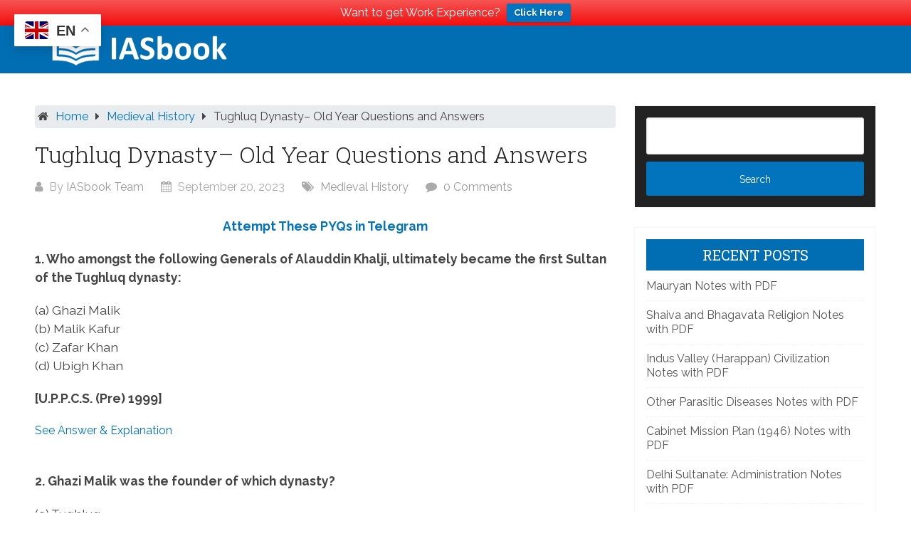

--- FILE ---
content_type: text/html; charset=UTF-8
request_url: https://www.iasbook.com/tughluq-dynasty-questions/
body_size: 25951
content:
<!DOCTYPE html>
<html lang="en-US">
<head itemscope itemtype="http://schema.org/WebSite">
	
	
	<script async src="https://pagead2.googlesyndication.com/pagead/js/adsbygoogle.js?client=ca-pub-8269312226160312"
     crossorigin="anonymous"></script>
	
	<meta charset="UTF-8">
	<meta name="viewport" content="width=device-width, initial-scale=1">
	<link rel="profile" href="http://gmpg.org/xfn/11">
	<link rel="pingback" href="https://www.iasbook.com/xmlrpc.php">
	<link type="text/css" href="https://stackpath.bootstrapcdn.com/bootstrap/4.1.3/css/bootstrap.min.css" rel="stylesheet" />
	<meta name='robots' content='index, follow, max-image-preview:large, max-snippet:-1, max-video-preview:-1' />
	<style>img:is([sizes="auto" i], [sizes^="auto," i]) { contain-intrinsic-size: 3000px 1500px }</style>
	
	<!-- This site is optimized with the Yoast SEO plugin v26.6 - https://yoast.com/wordpress/plugins/seo/ -->
	<title>Tughluq Dynasty– Old Year Questions and Answers - IAS Book</title>
	<link rel="canonical" href="https://www.iasbook.com/tughluq-dynasty-questions/" />
	<meta property="og:locale" content="en_US" />
	<meta property="og:type" content="article" />
	<meta property="og:title" content="Tughluq Dynasty– Old Year Questions and Answers - IAS Book" />
	<meta property="og:description" content="Attempt These PYQs in Telegram 1. Who amongst the following Generals of Alauddin Khalji, ultimately became the first Sultan of [&hellip;]" />
	<meta property="og:url" content="https://www.iasbook.com/tughluq-dynasty-questions/" />
	<meta property="og:site_name" content="IAS Book" />
	<meta property="article:publisher" content="https://www.facebook.com/IASBook.edu/" />
	<meta property="article:published_time" content="2023-09-20T06:22:54+00:00" />
	<meta property="article:modified_time" content="2025-02-20T12:31:25+00:00" />
	<meta property="og:image" content="https://www.iasbook.com/wp-content/uploads/2019/06/iasbook-default.png" />
	<meta property="og:image:width" content="620" />
	<meta property="og:image:height" content="370" />
	<meta property="og:image:type" content="image/png" />
	<meta name="author" content="IASbook Team" />
	<meta name="twitter:card" content="summary_large_image" />
	<meta name="twitter:label1" content="Written by" />
	<meta name="twitter:data1" content="IASbook Team" />
	<meta name="twitter:label2" content="Est. reading time" />
	<meta name="twitter:data2" content="21 minutes" />
	<script type="application/ld+json" class="yoast-schema-graph">{"@context":"https://schema.org","@graph":[{"@type":"Article","@id":"https://www.iasbook.com/tughluq-dynasty-questions/#article","isPartOf":{"@id":"https://www.iasbook.com/tughluq-dynasty-questions/"},"author":{"name":"IASbook Team","@id":"https://www.iasbook.com/#/schema/person/db2185d625ca30fba36832de63fdb71a"},"headline":"Tughluq Dynasty– Old Year Questions and Answers","datePublished":"2023-09-20T06:22:54+00:00","dateModified":"2025-02-20T12:31:25+00:00","mainEntityOfPage":{"@id":"https://www.iasbook.com/tughluq-dynasty-questions/"},"wordCount":5059,"commentCount":0,"publisher":{"@id":"https://www.iasbook.com/#organization"},"articleSection":["Medieval History"],"inLanguage":"en-US","potentialAction":[{"@type":"CommentAction","name":"Comment","target":["https://www.iasbook.com/tughluq-dynasty-questions/#respond"]}]},{"@type":"WebPage","@id":"https://www.iasbook.com/tughluq-dynasty-questions/","url":"https://www.iasbook.com/tughluq-dynasty-questions/","name":"Tughluq Dynasty– Old Year Questions and Answers - IAS Book","isPartOf":{"@id":"https://www.iasbook.com/#website"},"datePublished":"2023-09-20T06:22:54+00:00","dateModified":"2025-02-20T12:31:25+00:00","breadcrumb":{"@id":"https://www.iasbook.com/tughluq-dynasty-questions/#breadcrumb"},"inLanguage":"en-US","potentialAction":[{"@type":"ReadAction","target":["https://www.iasbook.com/tughluq-dynasty-questions/"]}]},{"@type":"BreadcrumbList","@id":"https://www.iasbook.com/tughluq-dynasty-questions/#breadcrumb","itemListElement":[{"@type":"ListItem","position":1,"name":"Home","item":"https://www.iasbook.com/"},{"@type":"ListItem","position":2,"name":"Study Material","item":"https://www.iasbook.com/study-material/"},{"@type":"ListItem","position":3,"name":"Tughluq Dynasty– Old Year Questions and Answers"}]},{"@type":"WebSite","@id":"https://www.iasbook.com/#website","url":"https://www.iasbook.com/","name":"IAS Book","description":"Study For Civil Services","publisher":{"@id":"https://www.iasbook.com/#organization"},"potentialAction":[{"@type":"SearchAction","target":{"@type":"EntryPoint","urlTemplate":"https://www.iasbook.com/?s={search_term_string}"},"query-input":{"@type":"PropertyValueSpecification","valueRequired":true,"valueName":"search_term_string"}}],"inLanguage":"en-US"},{"@type":"Organization","@id":"https://www.iasbook.com/#organization","name":"IASbook","url":"https://www.iasbook.com/","logo":{"@type":"ImageObject","inLanguage":"en-US","@id":"https://www.iasbook.com/#/schema/logo/image/","url":"https://www.iasbook.com/wp-content/uploads/2019/02/iasbook-logo.png","contentUrl":"https://www.iasbook.com/wp-content/uploads/2019/02/iasbook-logo.png","width":264,"height":56,"caption":"IASbook"},"image":{"@id":"https://www.iasbook.com/#/schema/logo/image/"},"sameAs":["https://www.facebook.com/IASBook.edu/"]},{"@type":"Person","@id":"https://www.iasbook.com/#/schema/person/db2185d625ca30fba36832de63fdb71a","name":"IASbook Team","image":{"@type":"ImageObject","inLanguage":"en-US","@id":"https://www.iasbook.com/#/schema/person/image/","url":"https://www.iasbook.com/wp-content/uploads/2019/06/iasbook-icon-150x150.png","contentUrl":"https://www.iasbook.com/wp-content/uploads/2019/06/iasbook-icon-150x150.png","caption":"IASbook Team"},"url":"https://www.iasbook.com/author/iasbook/"}]}</script>
	<!-- / Yoast SEO plugin. -->


<link rel='dns-prefetch' href='//fonts.googleapis.com' />
<link rel="alternate" type="application/rss+xml" title="IAS Book &raquo; Feed" href="https://www.iasbook.com/feed/" />
<link rel="alternate" type="application/rss+xml" title="IAS Book &raquo; Comments Feed" href="https://www.iasbook.com/comments/feed/" />
<link rel="alternate" type="application/rss+xml" title="IAS Book &raquo; Tughluq Dynasty– Old Year Questions and Answers Comments Feed" href="https://www.iasbook.com/tughluq-dynasty-questions/feed/" />
<script type="text/javascript">
/* <![CDATA[ */
window._wpemojiSettings = {"baseUrl":"https:\/\/s.w.org\/images\/core\/emoji\/16.0.1\/72x72\/","ext":".png","svgUrl":"https:\/\/s.w.org\/images\/core\/emoji\/16.0.1\/svg\/","svgExt":".svg","source":{"concatemoji":"https:\/\/www.iasbook.com\/wp-includes\/js\/wp-emoji-release.min.js?ver=6.8.3"}};
/*! This file is auto-generated */
!function(s,n){var o,i,e;function c(e){try{var t={supportTests:e,timestamp:(new Date).valueOf()};sessionStorage.setItem(o,JSON.stringify(t))}catch(e){}}function p(e,t,n){e.clearRect(0,0,e.canvas.width,e.canvas.height),e.fillText(t,0,0);var t=new Uint32Array(e.getImageData(0,0,e.canvas.width,e.canvas.height).data),a=(e.clearRect(0,0,e.canvas.width,e.canvas.height),e.fillText(n,0,0),new Uint32Array(e.getImageData(0,0,e.canvas.width,e.canvas.height).data));return t.every(function(e,t){return e===a[t]})}function u(e,t){e.clearRect(0,0,e.canvas.width,e.canvas.height),e.fillText(t,0,0);for(var n=e.getImageData(16,16,1,1),a=0;a<n.data.length;a++)if(0!==n.data[a])return!1;return!0}function f(e,t,n,a){switch(t){case"flag":return n(e,"\ud83c\udff3\ufe0f\u200d\u26a7\ufe0f","\ud83c\udff3\ufe0f\u200b\u26a7\ufe0f")?!1:!n(e,"\ud83c\udde8\ud83c\uddf6","\ud83c\udde8\u200b\ud83c\uddf6")&&!n(e,"\ud83c\udff4\udb40\udc67\udb40\udc62\udb40\udc65\udb40\udc6e\udb40\udc67\udb40\udc7f","\ud83c\udff4\u200b\udb40\udc67\u200b\udb40\udc62\u200b\udb40\udc65\u200b\udb40\udc6e\u200b\udb40\udc67\u200b\udb40\udc7f");case"emoji":return!a(e,"\ud83e\udedf")}return!1}function g(e,t,n,a){var r="undefined"!=typeof WorkerGlobalScope&&self instanceof WorkerGlobalScope?new OffscreenCanvas(300,150):s.createElement("canvas"),o=r.getContext("2d",{willReadFrequently:!0}),i=(o.textBaseline="top",o.font="600 32px Arial",{});return e.forEach(function(e){i[e]=t(o,e,n,a)}),i}function t(e){var t=s.createElement("script");t.src=e,t.defer=!0,s.head.appendChild(t)}"undefined"!=typeof Promise&&(o="wpEmojiSettingsSupports",i=["flag","emoji"],n.supports={everything:!0,everythingExceptFlag:!0},e=new Promise(function(e){s.addEventListener("DOMContentLoaded",e,{once:!0})}),new Promise(function(t){var n=function(){try{var e=JSON.parse(sessionStorage.getItem(o));if("object"==typeof e&&"number"==typeof e.timestamp&&(new Date).valueOf()<e.timestamp+604800&&"object"==typeof e.supportTests)return e.supportTests}catch(e){}return null}();if(!n){if("undefined"!=typeof Worker&&"undefined"!=typeof OffscreenCanvas&&"undefined"!=typeof URL&&URL.createObjectURL&&"undefined"!=typeof Blob)try{var e="postMessage("+g.toString()+"("+[JSON.stringify(i),f.toString(),p.toString(),u.toString()].join(",")+"));",a=new Blob([e],{type:"text/javascript"}),r=new Worker(URL.createObjectURL(a),{name:"wpTestEmojiSupports"});return void(r.onmessage=function(e){c(n=e.data),r.terminate(),t(n)})}catch(e){}c(n=g(i,f,p,u))}t(n)}).then(function(e){for(var t in e)n.supports[t]=e[t],n.supports.everything=n.supports.everything&&n.supports[t],"flag"!==t&&(n.supports.everythingExceptFlag=n.supports.everythingExceptFlag&&n.supports[t]);n.supports.everythingExceptFlag=n.supports.everythingExceptFlag&&!n.supports.flag,n.DOMReady=!1,n.readyCallback=function(){n.DOMReady=!0}}).then(function(){return e}).then(function(){var e;n.supports.everything||(n.readyCallback(),(e=n.source||{}).concatemoji?t(e.concatemoji):e.wpemoji&&e.twemoji&&(t(e.twemoji),t(e.wpemoji)))}))}((window,document),window._wpemojiSettings);
/* ]]> */
</script>
<link rel='stylesheet' id='wpra-lightbox-css' href='https://www.iasbook.com/wp-content/plugins/wp-rss-aggregator/core/css/jquery-colorbox.css?ver=1.4.33' type='text/css' media='all' />
<style id='wp-emoji-styles-inline-css' type='text/css'>

	img.wp-smiley, img.emoji {
		display: inline !important;
		border: none !important;
		box-shadow: none !important;
		height: 1em !important;
		width: 1em !important;
		margin: 0 0.07em !important;
		vertical-align: -0.1em !important;
		background: none !important;
		padding: 0 !important;
	}
</style>
<link rel='stylesheet' id='wp-block-library-css' href='https://www.iasbook.com/wp-includes/css/dist/block-library/style.min.css?ver=6.8.3' type='text/css' media='all' />
<style id='classic-theme-styles-inline-css' type='text/css'>
/*! This file is auto-generated */
.wp-block-button__link{color:#fff;background-color:#32373c;border-radius:9999px;box-shadow:none;text-decoration:none;padding:calc(.667em + 2px) calc(1.333em + 2px);font-size:1.125em}.wp-block-file__button{background:#32373c;color:#fff;text-decoration:none}
</style>
<style id='wppb-edit-profile-style-inline-css' type='text/css'>


</style>
<style id='wppb-login-style-inline-css' type='text/css'>


</style>
<style id='wppb-recover-password-style-inline-css' type='text/css'>


</style>
<style id='wppb-register-style-inline-css' type='text/css'>


</style>
<link rel='stylesheet' id='wpra-displays-css' href='https://www.iasbook.com/wp-content/plugins/wp-rss-aggregator/core/css/displays.css?ver=5.0.10' type='text/css' media='all' />
<style id='global-styles-inline-css' type='text/css'>
:root{--wp--preset--aspect-ratio--square: 1;--wp--preset--aspect-ratio--4-3: 4/3;--wp--preset--aspect-ratio--3-4: 3/4;--wp--preset--aspect-ratio--3-2: 3/2;--wp--preset--aspect-ratio--2-3: 2/3;--wp--preset--aspect-ratio--16-9: 16/9;--wp--preset--aspect-ratio--9-16: 9/16;--wp--preset--color--black: #000000;--wp--preset--color--cyan-bluish-gray: #abb8c3;--wp--preset--color--white: #ffffff;--wp--preset--color--pale-pink: #f78da7;--wp--preset--color--vivid-red: #cf2e2e;--wp--preset--color--luminous-vivid-orange: #ff6900;--wp--preset--color--luminous-vivid-amber: #fcb900;--wp--preset--color--light-green-cyan: #7bdcb5;--wp--preset--color--vivid-green-cyan: #00d084;--wp--preset--color--pale-cyan-blue: #8ed1fc;--wp--preset--color--vivid-cyan-blue: #0693e3;--wp--preset--color--vivid-purple: #9b51e0;--wp--preset--gradient--vivid-cyan-blue-to-vivid-purple: linear-gradient(135deg,rgba(6,147,227,1) 0%,rgb(155,81,224) 100%);--wp--preset--gradient--light-green-cyan-to-vivid-green-cyan: linear-gradient(135deg,rgb(122,220,180) 0%,rgb(0,208,130) 100%);--wp--preset--gradient--luminous-vivid-amber-to-luminous-vivid-orange: linear-gradient(135deg,rgba(252,185,0,1) 0%,rgba(255,105,0,1) 100%);--wp--preset--gradient--luminous-vivid-orange-to-vivid-red: linear-gradient(135deg,rgba(255,105,0,1) 0%,rgb(207,46,46) 100%);--wp--preset--gradient--very-light-gray-to-cyan-bluish-gray: linear-gradient(135deg,rgb(238,238,238) 0%,rgb(169,184,195) 100%);--wp--preset--gradient--cool-to-warm-spectrum: linear-gradient(135deg,rgb(74,234,220) 0%,rgb(151,120,209) 20%,rgb(207,42,186) 40%,rgb(238,44,130) 60%,rgb(251,105,98) 80%,rgb(254,248,76) 100%);--wp--preset--gradient--blush-light-purple: linear-gradient(135deg,rgb(255,206,236) 0%,rgb(152,150,240) 100%);--wp--preset--gradient--blush-bordeaux: linear-gradient(135deg,rgb(254,205,165) 0%,rgb(254,45,45) 50%,rgb(107,0,62) 100%);--wp--preset--gradient--luminous-dusk: linear-gradient(135deg,rgb(255,203,112) 0%,rgb(199,81,192) 50%,rgb(65,88,208) 100%);--wp--preset--gradient--pale-ocean: linear-gradient(135deg,rgb(255,245,203) 0%,rgb(182,227,212) 50%,rgb(51,167,181) 100%);--wp--preset--gradient--electric-grass: linear-gradient(135deg,rgb(202,248,128) 0%,rgb(113,206,126) 100%);--wp--preset--gradient--midnight: linear-gradient(135deg,rgb(2,3,129) 0%,rgb(40,116,252) 100%);--wp--preset--font-size--small: 13px;--wp--preset--font-size--medium: 20px;--wp--preset--font-size--large: 36px;--wp--preset--font-size--x-large: 42px;--wp--preset--spacing--20: 0.44rem;--wp--preset--spacing--30: 0.67rem;--wp--preset--spacing--40: 1rem;--wp--preset--spacing--50: 1.5rem;--wp--preset--spacing--60: 2.25rem;--wp--preset--spacing--70: 3.38rem;--wp--preset--spacing--80: 5.06rem;--wp--preset--shadow--natural: 6px 6px 9px rgba(0, 0, 0, 0.2);--wp--preset--shadow--deep: 12px 12px 50px rgba(0, 0, 0, 0.4);--wp--preset--shadow--sharp: 6px 6px 0px rgba(0, 0, 0, 0.2);--wp--preset--shadow--outlined: 6px 6px 0px -3px rgba(255, 255, 255, 1), 6px 6px rgba(0, 0, 0, 1);--wp--preset--shadow--crisp: 6px 6px 0px rgba(0, 0, 0, 1);}:where(.is-layout-flex){gap: 0.5em;}:where(.is-layout-grid){gap: 0.5em;}body .is-layout-flex{display: flex;}.is-layout-flex{flex-wrap: wrap;align-items: center;}.is-layout-flex > :is(*, div){margin: 0;}body .is-layout-grid{display: grid;}.is-layout-grid > :is(*, div){margin: 0;}:where(.wp-block-columns.is-layout-flex){gap: 2em;}:where(.wp-block-columns.is-layout-grid){gap: 2em;}:where(.wp-block-post-template.is-layout-flex){gap: 1.25em;}:where(.wp-block-post-template.is-layout-grid){gap: 1.25em;}.has-black-color{color: var(--wp--preset--color--black) !important;}.has-cyan-bluish-gray-color{color: var(--wp--preset--color--cyan-bluish-gray) !important;}.has-white-color{color: var(--wp--preset--color--white) !important;}.has-pale-pink-color{color: var(--wp--preset--color--pale-pink) !important;}.has-vivid-red-color{color: var(--wp--preset--color--vivid-red) !important;}.has-luminous-vivid-orange-color{color: var(--wp--preset--color--luminous-vivid-orange) !important;}.has-luminous-vivid-amber-color{color: var(--wp--preset--color--luminous-vivid-amber) !important;}.has-light-green-cyan-color{color: var(--wp--preset--color--light-green-cyan) !important;}.has-vivid-green-cyan-color{color: var(--wp--preset--color--vivid-green-cyan) !important;}.has-pale-cyan-blue-color{color: var(--wp--preset--color--pale-cyan-blue) !important;}.has-vivid-cyan-blue-color{color: var(--wp--preset--color--vivid-cyan-blue) !important;}.has-vivid-purple-color{color: var(--wp--preset--color--vivid-purple) !important;}.has-black-background-color{background-color: var(--wp--preset--color--black) !important;}.has-cyan-bluish-gray-background-color{background-color: var(--wp--preset--color--cyan-bluish-gray) !important;}.has-white-background-color{background-color: var(--wp--preset--color--white) !important;}.has-pale-pink-background-color{background-color: var(--wp--preset--color--pale-pink) !important;}.has-vivid-red-background-color{background-color: var(--wp--preset--color--vivid-red) !important;}.has-luminous-vivid-orange-background-color{background-color: var(--wp--preset--color--luminous-vivid-orange) !important;}.has-luminous-vivid-amber-background-color{background-color: var(--wp--preset--color--luminous-vivid-amber) !important;}.has-light-green-cyan-background-color{background-color: var(--wp--preset--color--light-green-cyan) !important;}.has-vivid-green-cyan-background-color{background-color: var(--wp--preset--color--vivid-green-cyan) !important;}.has-pale-cyan-blue-background-color{background-color: var(--wp--preset--color--pale-cyan-blue) !important;}.has-vivid-cyan-blue-background-color{background-color: var(--wp--preset--color--vivid-cyan-blue) !important;}.has-vivid-purple-background-color{background-color: var(--wp--preset--color--vivid-purple) !important;}.has-black-border-color{border-color: var(--wp--preset--color--black) !important;}.has-cyan-bluish-gray-border-color{border-color: var(--wp--preset--color--cyan-bluish-gray) !important;}.has-white-border-color{border-color: var(--wp--preset--color--white) !important;}.has-pale-pink-border-color{border-color: var(--wp--preset--color--pale-pink) !important;}.has-vivid-red-border-color{border-color: var(--wp--preset--color--vivid-red) !important;}.has-luminous-vivid-orange-border-color{border-color: var(--wp--preset--color--luminous-vivid-orange) !important;}.has-luminous-vivid-amber-border-color{border-color: var(--wp--preset--color--luminous-vivid-amber) !important;}.has-light-green-cyan-border-color{border-color: var(--wp--preset--color--light-green-cyan) !important;}.has-vivid-green-cyan-border-color{border-color: var(--wp--preset--color--vivid-green-cyan) !important;}.has-pale-cyan-blue-border-color{border-color: var(--wp--preset--color--pale-cyan-blue) !important;}.has-vivid-cyan-blue-border-color{border-color: var(--wp--preset--color--vivid-cyan-blue) !important;}.has-vivid-purple-border-color{border-color: var(--wp--preset--color--vivid-purple) !important;}.has-vivid-cyan-blue-to-vivid-purple-gradient-background{background: var(--wp--preset--gradient--vivid-cyan-blue-to-vivid-purple) !important;}.has-light-green-cyan-to-vivid-green-cyan-gradient-background{background: var(--wp--preset--gradient--light-green-cyan-to-vivid-green-cyan) !important;}.has-luminous-vivid-amber-to-luminous-vivid-orange-gradient-background{background: var(--wp--preset--gradient--luminous-vivid-amber-to-luminous-vivid-orange) !important;}.has-luminous-vivid-orange-to-vivid-red-gradient-background{background: var(--wp--preset--gradient--luminous-vivid-orange-to-vivid-red) !important;}.has-very-light-gray-to-cyan-bluish-gray-gradient-background{background: var(--wp--preset--gradient--very-light-gray-to-cyan-bluish-gray) !important;}.has-cool-to-warm-spectrum-gradient-background{background: var(--wp--preset--gradient--cool-to-warm-spectrum) !important;}.has-blush-light-purple-gradient-background{background: var(--wp--preset--gradient--blush-light-purple) !important;}.has-blush-bordeaux-gradient-background{background: var(--wp--preset--gradient--blush-bordeaux) !important;}.has-luminous-dusk-gradient-background{background: var(--wp--preset--gradient--luminous-dusk) !important;}.has-pale-ocean-gradient-background{background: var(--wp--preset--gradient--pale-ocean) !important;}.has-electric-grass-gradient-background{background: var(--wp--preset--gradient--electric-grass) !important;}.has-midnight-gradient-background{background: var(--wp--preset--gradient--midnight) !important;}.has-small-font-size{font-size: var(--wp--preset--font-size--small) !important;}.has-medium-font-size{font-size: var(--wp--preset--font-size--medium) !important;}.has-large-font-size{font-size: var(--wp--preset--font-size--large) !important;}.has-x-large-font-size{font-size: var(--wp--preset--font-size--x-large) !important;}
:where(.wp-block-post-template.is-layout-flex){gap: 1.25em;}:where(.wp-block-post-template.is-layout-grid){gap: 1.25em;}
:where(.wp-block-columns.is-layout-flex){gap: 2em;}:where(.wp-block-columns.is-layout-grid){gap: 2em;}
:root :where(.wp-block-pullquote){font-size: 1.5em;line-height: 1.6;}
</style>
<link rel='stylesheet' id='wpProQuiz_front_style-css' href='https://www.iasbook.com/wp-content/plugins/wp-pro-quiz/css/wpProQuiz_front.min.css?ver=0.37' type='text/css' media='all' />
<link rel='stylesheet' id='ez-toc-css' href='https://www.iasbook.com/wp-content/plugins/easy-table-of-contents/assets/css/screen.min.css?ver=2.0.79.2' type='text/css' media='all' />
<style id='ez-toc-inline-css' type='text/css'>
div#ez-toc-container .ez-toc-title {font-size: 120%;}div#ez-toc-container .ez-toc-title {font-weight: 500;}div#ez-toc-container ul li , div#ez-toc-container ul li a {font-size: 95%;}div#ez-toc-container ul li , div#ez-toc-container ul li a {font-weight: 500;}div#ez-toc-container nav ul ul li {font-size: 90%;}.ez-toc-box-title {font-weight: bold; margin-bottom: 10px; text-align: center; text-transform: uppercase; letter-spacing: 1px; color: #666; padding-bottom: 5px;position:absolute;top:-4%;left:5%;background-color: inherit;transition: top 0.3s ease;}.ez-toc-box-title.toc-closed {top:-25%;}
.ez-toc-container-direction {direction: ltr;}.ez-toc-counter ul{counter-reset: item ;}.ez-toc-counter nav ul li a::before {content: counters(item, '.', decimal) '. ';display: inline-block;counter-increment: item;flex-grow: 0;flex-shrink: 0;margin-right: .2em; float: left; }.ez-toc-widget-direction {direction: ltr;}.ez-toc-widget-container ul{counter-reset: item ;}.ez-toc-widget-container nav ul li a::before {content: counters(item, '.', decimal) '. ';display: inline-block;counter-increment: item;flex-grow: 0;flex-shrink: 0;margin-right: .2em; float: left; }
</style>
<link rel='stylesheet' id='wpfront-notification-bar-css' href='https://www.iasbook.com/wp-content/plugins/wpfront-notification-bar/css/wpfront-notification-bar.min.css?ver=3.5.1.05102' type='text/css' media='all' />
<link rel='stylesheet' id='schema-lite-style-css' href='https://www.iasbook.com/wp-content/themes/iasbook-wp-theme/style.css?ver=6.8.3' type='text/css' media='all' />
<style id='schema-lite-style-inline-css' type='text/css'>

		#site-header, #navigation.mobile-menu-wrapper { background-image: url(''); }
		.primary-navigation #navigation li:hover > a, #tabber .inside li .meta b,footer .widget li a:hover,.fn a,.reply a,#tabber .inside li div.info .entry-title a:hover, #navigation ul ul a:hover,.single_post a, a:hover, .sidebar.c-4-12 .textwidget a, #site-footer .textwidget a, #commentform a, #tabber .inside li a, .copyrights a:hover, a, .sidebar.c-4-12 a:hover, .top a:hover, footer .tagcloud a:hover, .title a, .related-posts .post:hover .title { color: #0274be; }

		#navigation ul li.current-menu-item a { color: #000!important; }

		.nav-previous a:hover, .nav-next a:hover, #commentform input#submit, #searchform input[type='submit'], .home_menu_item, .currenttext, .pagination a:hover, .mts-subscribe input[type='submit'], .pagination .current, .woocommerce nav.woocommerce-pagination ul li a:focus, .woocommerce nav.woocommerce-pagination ul li a:hover, .woocommerce nav.woocommerce-pagination ul li span.current, .woocommerce-product-search input[type='submit'], .woocommerce a.button, .woocommerce-page a.button, .woocommerce button.button, .woocommerce-page button.button, .woocommerce input.button, .woocommerce-page input.button, .woocommerce #respond input#submit, .woocommerce-page #respond input#submit, .woocommerce #content input.button, .woocommerce-page #content input.button, .featured-thumbnail .latestPost-review-wrapper.wp-review-show-total, .tagcloud a, .woocommerce nav.woocommerce-pagination ul li span.current, .woocommerce-page nav.woocommerce-pagination ul li span.current, .woocommerce #content nav.woocommerce-pagination ul li span.current, .woocommerce-page #content nav.woocommerce-pagination ul li span.current, .woocommerce nav.woocommerce-pagination ul li a:hover, .woocommerce-page nav.woocommerce-pagination ul li a:hover, .woocommerce #content nav.woocommerce-pagination ul li a:hover, .woocommerce-page #content nav.woocommerce-pagination ul li a:hover, #searchform input[type='submit'], .woocommerce-product-search input[type='submit'] { background-color: #0274be; }

		.woocommerce nav.woocommerce-pagination ul li span.current, .woocommerce-page nav.woocommerce-pagination ul li span.current, .woocommerce #content nav.woocommerce-pagination ul li span.current, .woocommerce-page #content nav.woocommerce-pagination ul li span.current, .woocommerce nav.woocommerce-pagination ul li a:hover, .woocommerce-page nav.woocommerce-pagination ul li a:hover, .woocommerce #content nav.woocommerce-pagination ul li a:hover, .woocommerce-page #content nav.woocommerce-pagination ul li a:hover, .woocommerce nav.woocommerce-pagination ul li a:focus, .woocommerce-page nav.woocommerce-pagination ul li a:focus, .woocommerce #content nav.woocommerce-pagination ul li a:focus, .woocommerce-page #content nav.woocommerce-pagination ul li a:focus, .pagination .current, .tagcloud a { border-color: #0274be; }
		.corner { border-color: transparent transparent #0274be transparent;}

		footer, #commentform input#submit:hover, .featured-thumbnail .latestPost-review-wrapper { background-color: #222222; }
			
</style>
<link rel='stylesheet' id='schema-lite-fonts-css' href='https://fonts.googleapis.com/css?family=Roboto+Slab%3A300%2C400%7CRaleway%3A400%2C500%2C700&#038;subset=latin-ext' type='text/css' media='all' />
<link rel='stylesheet' id='wppb_stylesheet-css' href='https://www.iasbook.com/wp-content/plugins/profile-builder/assets/css/style-front-end.css?ver=3.15.1' type='text/css' media='all' />
<script type="text/javascript" src="https://www.iasbook.com/wp-includes/js/jquery/jquery.min.js?ver=3.7.1" id="jquery-core-js"></script>
<script type="text/javascript" src="https://www.iasbook.com/wp-includes/js/jquery/jquery-migrate.min.js?ver=3.4.1" id="jquery-migrate-js"></script>
<script type="text/javascript" src="https://www.iasbook.com/wp-content/plugins/wpfront-notification-bar/js/wpfront-notification-bar.min.js?ver=3.5.1.05102" id="wpfront-notification-bar-js"></script>
<script type="text/javascript" src="https://www.iasbook.com/wp-content/themes/iasbook-wp-theme/js/customscripts.js?ver=6.8.3" id="schema-lite-customscripts-js"></script>
<link rel="https://api.w.org/" href="https://www.iasbook.com/wp-json/" /><link rel="alternate" title="JSON" type="application/json" href="https://www.iasbook.com/wp-json/wp/v2/posts/206024" /><link rel="EditURI" type="application/rsd+xml" title="RSD" href="https://www.iasbook.com/xmlrpc.php?rsd" />
<meta name="generator" content="WordPress 6.8.3" />
<link rel='shortlink' href='https://www.iasbook.com/?p=206024' />
<link rel="alternate" title="oEmbed (JSON)" type="application/json+oembed" href="https://www.iasbook.com/wp-json/oembed/1.0/embed?url=https%3A%2F%2Fwww.iasbook.com%2Ftughluq-dynasty-questions%2F" />
<link rel="alternate" title="oEmbed (XML)" type="text/xml+oembed" href="https://www.iasbook.com/wp-json/oembed/1.0/embed?url=https%3A%2F%2Fwww.iasbook.com%2Ftughluq-dynasty-questions%2F&#038;format=xml" />
<meta name="generator" content="Elementor 3.31.5; features: e_font_icon_svg, additional_custom_breakpoints, e_element_cache; settings: css_print_method-external, google_font-enabled, font_display-swap">
			<style>
				.e-con.e-parent:nth-of-type(n+4):not(.e-lazyloaded):not(.e-no-lazyload),
				.e-con.e-parent:nth-of-type(n+4):not(.e-lazyloaded):not(.e-no-lazyload) * {
					background-image: none !important;
				}
				@media screen and (max-height: 1024px) {
					.e-con.e-parent:nth-of-type(n+3):not(.e-lazyloaded):not(.e-no-lazyload),
					.e-con.e-parent:nth-of-type(n+3):not(.e-lazyloaded):not(.e-no-lazyload) * {
						background-image: none !important;
					}
				}
				@media screen and (max-height: 640px) {
					.e-con.e-parent:nth-of-type(n+2):not(.e-lazyloaded):not(.e-no-lazyload),
					.e-con.e-parent:nth-of-type(n+2):not(.e-lazyloaded):not(.e-no-lazyload) * {
						background-image: none !important;
					}
				}
			</style>
				<style type="text/css">
			.site-title a,
		.site-description, #navigation a {
			color: #ffffff;
		}
		</style>
	<link rel="icon" href="https://www.iasbook.com/wp-content/uploads/2019/06/iasbook-icon-150x150.png" sizes="32x32" />
<link rel="icon" href="https://www.iasbook.com/wp-content/uploads/2019/06/iasbook-icon.png" sizes="192x192" />
<link rel="apple-touch-icon" href="https://www.iasbook.com/wp-content/uploads/2019/06/iasbook-icon.png" />
<meta name="msapplication-TileImage" content="https://www.iasbook.com/wp-content/uploads/2019/06/iasbook-icon.png" />
	
	
</head>

<body class="wp-singular post-template-default single single-post postid-206024 single-format-standard wp-custom-logo wp-theme-iasbook-wp-theme group-blog elementor-default elementor-kit-227889" itemscope itemtype="http://schema.org/WebPage">
	<div class="main-container">
		<a class="skip-link screen-reader-text" href="#content">Skip to content</a>
		<div class="top-navigation">
			<div class="container clear">
				<nav id="navigation" class="top-navigation" role="navigation" itemscope itemtype="http://schema.org/SiteNavigationElement">
									</nav><!-- #site-navigation -->
			</div>
		</div>
		<header id="site-header" role="banner" itemscope itemtype="http://schema.org/WPHeader">
			<div class="container clear">
				<div class="site-branding">
																		<h2 id="logo" class="image-logo" itemprop="headline">
								<a href="https://www.iasbook.com/" class="custom-logo-link" rel="home"><img width="264" height="56" src="https://www.iasbook.com/wp-content/uploads/2019/02/iasbook-logo.png" class="custom-logo" alt="IAS Book" decoding="async" /></a>							</h2><!-- END #logo -->
															</div><!-- .site-branding -->

				<div class="primary-navigation" itemscope itemtype="http://schema.org/SiteNavigationElement">
					<a href="#" id="pull" class="toggle-mobile-menu"></a>
					<nav id="navigation" class="primary-navigation mobile-menu-wrapper" role="navigation">
																								</nav><!-- #site-navigation -->
				</div>
			</div>
			
		</header><!-- #masthead -->

<div id="page" class="single">
	<div class="content">
		<!-- Start Article -->
		<article class="article">		
							<div id="post-206024" class="post post-206024 type-post status-publish format-standard hentry category-medieval-history">
					<div class="single_post">

													<div class="breadcrumb" xmlns:v="http://rdf.data-vocabulary.org/#"><span class="home"><i class="schema-lite-icon icon-home"></i></span><span typeof="v:Breadcrumb" class="root"><a rel="v:url" property="v:title" href="https://www.iasbook.com">Home</a></span><span><i class="schema-lite-icon icon-right-dir"></i></span><span typeof="v:Breadcrumb"><a href="https://www.iasbook.com/category/medieval-history/" rel="v:url" property="v:title">Medieval History</a></span><span><i class="schema-lite-icon icon-right-dir"></i></span><span><span>Tughluq Dynasty– Old Year Questions and Answers</span></span></div>
						
						<header>
							<!-- Start Title -->
							<h1 class="title single-title">Tughluq Dynasty– Old Year Questions and Answers</h1>
							<!-- End Title -->
							<!-- Start Post Meta -->
							<div class="post-info">
								<span class="theauthor"><i class="schema-lite-icon icon-user"></i> By <a href="https://www.iasbook.com/author/iasbook/" title="Posts by IASbook Team" rel="author">IASbook Team</a></span>
								<span class="posted-on entry-date date updated"><i class="schema-lite-icon icon-calendar"></i> September 20, 2023</span>
								<span class="featured-cat"><i class="schema-lite-icon icon-tags"></i> <a href="https://www.iasbook.com/category/medieval-history/" rel="category tag">Medieval History</a></span>
								<span class="thecomment"><i class="schema-lite-icon icon-comment"></i> <a href="https://www.iasbook.com/tughluq-dynasty-questions/#respond"><span class="dsq-postid" data-dsqidentifier="206024 https://www.iasbook.com/?p=206024">0 Comments</span></a></span>
							</div>
						</header>

						<!-- Start Content -->
						<div id="content" class="post-single-content box mark-links">
							<p style="text-align: center;"><a href="https://t.me/medievalhistoryquiz/84"><strong>Attempt These PYQs in Telegram</strong></a></p>
<p><strong>1. Who amongst the following Generals of Alauddin Khalji, ultimately became the first Sultan of the Tughluq dynasty:</strong></p>
<p>(a) Ghazi Malik<br />
(b) Malik Kafur<br />
(c) Zafar Khan<br />
(d) Ubigh Khan</p>
<p><strong>[U.P.P.C.S. (Pre) 1999]</strong></p>
<div id="1-link-206024" class="sh-link 1-link sh-hide"><a href="#" onclick="showhide_toggle('1', 206024, 'See Answer &amp; Explanation', 'Hide'); return false;" aria-expanded="false"><span id="1-toggle-206024">See Answer &amp; Explanation</span></a></div><div id="1-content-206024" class="sh-content 1-content sh-hide" style="display: none;"></p>
<p><strong>Ans. (a) Ghazi Malik</strong></p>
<table style="width: 100%; border-collapse: collapse; background-color: #ffeded; border-radius: 6px; border-style: hidden; border-color: #000000; height: 56px;">
<tbody>
<tr>
<td width="302">
<ul>
<li>Ghiyasuddin Tughluq was the founder and first ruler of the Tughluq dynasty and was a commander of Allauddin.</li>
<li>His parents were a Hindu Jat woman and a Qaraunah Turk (a slave of Balban).</li>
<li>During Allauddin&#8217;s reign, Ghiyasuddin was a chief commander and governor of Depalpur.</li>
<li>He was nicknamed &#8216;Malik-ul-Ghazi&#8217; after successfully defeating the Mongols 29 times.</li>
<li>On September 8, 1320, A.D., he assassinated Khusrau Shah and began ruling as the first Sultan of the Tughluq dynasty, and his descendants were also known as &#8216;Tughluq&#8217;.</li>
</ul>
</td>
</tr>
</tbody>
</table>
<p></div>
<p>&nbsp;</p>
<p><strong>2. Ghazi Malik was the founder of which dynasty?</strong></p>
<p>(a) Tughluq<br />
(b) Khalji<br />
(c) Sayyid<br />
(d) Lodi</p>
<p><strong>[M.P.P.C.S. (Pre) 2017]</strong></p>
<div id="2-link-206024" class="sh-link 2-link sh-hide"><a href="#" onclick="showhide_toggle('2', 206024, 'See Answer &amp; Explanation', 'Hide'); return false;" aria-expanded="false"><span id="2-toggle-206024">See Answer &amp; Explanation</span></a></div><div id="2-content-206024" class="sh-content 2-content sh-hide" style="display: none;"></p>
<p><strong>Ans. (a) Tughluq</strong></p>
<table style="width: 100%; border-collapse: collapse; background-color: #ffeded; border-radius: 6px; border-style: hidden; border-color: #000000; height: 56px;">
<tbody>
<tr>
<td width="302">
<ul>
<li>Ghazi Malik was the first ruler of the Tughluq dynasty.</li>
<li>His mother was a Hindu Jat and his father was a Qaraunah Turk who was a slave of Balban.</li>
<li>During Alauddin&#8217;s reign, Ghiyasuddin Tughluq was a major commander and was given the title of &#8216;Malik-ul-Ghazi&#8217; after defeating the Mongols 29 times.</li>
<li>He took the throne of Delhi in September 1320 by killing Khusrau Shah.</li>
<li>He was also known as Ghazi Beigh Tughluq or Ghazi Tughluq, and his descendants were called &#8216;Tughluq&#8217;.</li>
</ul>
</td>
</tr>
</tbody>
</table>
<p></div>
<p>&nbsp;</p>
<p><strong>3. During the reign of which of the following Sultan of Delhi, Hindu gods, and goddesses were worshipped in royal palaces?</strong></p>
<p>(a) Qutb-ud-din Mubarak Khilji<br />
(b) Nasiruddin Mahmud<br />
(c) Nasiruddin Khusro Shah<br />
(d) Alauddin Masud Shah</p>
<p><strong>[U.P.R.O./A.R.O. (Pre.) 2021]</strong></p>
<div id="3-link-206024" class="sh-link 3-link sh-hide"><a href="#" onclick="showhide_toggle('3', 206024, 'See Answer &amp; Explanation', 'Hide'); return false;" aria-expanded="false"><span id="3-toggle-206024">See Answer &amp; Explanation</span></a></div><div id="3-content-206024" class="sh-content 3-content sh-hide" style="display: none;"></p>
<p><strong>Ans (c) Nasiruddin Khusro Shah</strong></p>
<table style="width: 100%; border-collapse: collapse; background-color: #ffeded; border-radius: 6px; border-style: hidden; border-color: #000000; height: 56px;">
<tbody>
<tr>
<td width="302">
<ul>
<li>Khusro Khan became the ruler of the Delhi Sultanate after eliminating the last Khalji leader, Mubarak Shah, in 1320.</li>
<li>He was a Hindu convert and only stayed the Sultan for two months.</li>
<li>During his rule, Hindu gods and goddesses were venerated in the royal palaces.</li>
</ul>
</td>
</tr>
</tbody>
</table>
<p></div>
<p>&nbsp;</p>
<p><strong>4. The Sultans of which dynasty ruled the country for the longest period?</strong></p>
<p>(a) Khalji dynasty<br />
(b) Lodi dynasty<br />
(c) Slave dynasty<br />
(d) Tughluq dynasty</p>
<p><strong>[U.P. Lower Sub. (Spl) (Pre) 2008]</strong></p>
<div id="4-link-206024" class="sh-link 4-link sh-hide"><a href="#" onclick="showhide_toggle('4', 206024, 'See Answer &amp; Explanation', 'Hide'); return false;" aria-expanded="false"><span id="4-toggle-206024">See Answer &amp; Explanation</span></a></div><div id="4-content-206024" class="sh-content 4-content sh-hide" style="display: none;"></p>
<p><strong>Ans. (d) Tughluq dynasty</strong></p>
<table style="width: 100%; border-collapse: collapse; background-color: #ffeded; border-radius: 6px; border-style: hidden; border-color: #000000; height: 56px;">
<tbody>
<tr>
<td width="302">
<ul>
<li>The Slave dynasty was in charge from 1206 to 1290, the Khalji dynasty held power from 1290 to 1320, the Lodi dynasty reigned from 1451 to 1526, and the Tughluq dynasty lasted the longest, ruling from 1320 to 1412.</li>
</ul>
</td>
</tr>
</tbody>
</table>
<p></div>
<p>&nbsp;</p>
<p><strong>5. The most learned ruler of the Delhi sultanate who was well-versed in various branches of learning including Astronomy, Mathematics, and Medicine was</strong></p>
<p>(a) Iltutmish<br />
(b) Alauddin Khalji<br />
(c) Muhammad-Bin-Tughluq<br />
(d) Sikandar Lodi</p>
<p><strong>[U.P.P.C.S. (Mains) 2012]</strong></p>
<div id="5-link-206024" class="sh-link 5-link sh-hide"><a href="#" onclick="showhide_toggle('5', 206024, 'See Answer &amp; Explanation', 'Hide'); return false;" aria-expanded="false"><span id="5-toggle-206024">See Answer &amp; Explanation</span></a></div><div id="5-content-206024" class="sh-content 5-content sh-hide" style="display: none;"></p>
<p><strong>Ans. (c) Muhammad-Bin-Tughluq</strong></p>
<table style="width: 100%; border-collapse: collapse; background-color: #ffeded; border-radius: 6px; border-style: hidden; border-color: #000000; height: 56px;">
<tbody>
<tr>
<td width="302">
<ul>
<li>Muhammad-Bin-Tughluq was the Sultan of the Delhi Sultanate during the years 1325-1351 and was the most educated of all the rulers.</li>
<li>He was very knowledgeable in astronomy, mathematics, medical science, and other genres.</li>
</ul>
</td>
</tr>
</tbody>
</table>
<p></div>
<p>&nbsp;</p>
<p><strong>6. Which Sultan introduced the new Department “Aamir-eKohi”?</strong></p>
<p>(a) Alauddin Khalji<br />
(b) Firuz Shah Tughluq<br />
(c) Muhammad-Bin-Tughluq<br />
(d) Sikandar Lodi</p>
<p><strong>[U.P.P.C.S. (Spl) (Mains) 2004, Jharkhand P.C.S. (Pre) 2003]</strong></p>
<div id="6-link-206024" class="sh-link 6-link sh-hide"><a href="#" onclick="showhide_toggle('6', 206024, 'See Answer &amp; Explanation', 'Hide'); return false;" aria-expanded="false"><span id="6-toggle-206024">See Answer &amp; Explanation</span></a></div><div id="6-content-206024" class="sh-content 6-content sh-hide" style="display: none;"></p>
<p><strong>Ans. (c) Muhammad-Bin-Tughluq</strong></p>
<table style="width: 100%; border-collapse: collapse; background-color: #ffeded; border-radius: 6px; border-style: hidden; border-color: #000000; height: 56px;">
<tbody>
<tr>
<td width="302">
<ul>
<li>Muhammad-Bin-Tughluq created a new department &#8216;Diwan-i-Amir-i-Kohi&#8217; (also known as Diwan-i-Kohi) to help improve farming.</li>
<li>He chose an area of 60 square miles and made changes to the land to help different types of crops thrive through crop rotation.</li>
</ul>
</td>
</tr>
</tbody>
</table>
<p></div>
<p>&nbsp;</p>
<p><strong>7. Who among the following rulers established the &#8216;Diwani-Amir-Kohi&#8217; department?</strong></p>
<p>(a) Balban<br />
(b) Allaunddin Khalji<br />
(c) Muhammad-Bin-Tughluq<br />
(d) Firuz Shah Tughluq</p>
<p><strong>[U.P. R.O./A.R.O. (Pre) 2017]</strong></p>
<div id="7-link-206024" class="sh-link 7-link sh-hide"><a href="#" onclick="showhide_toggle('7', 206024, 'See Answer &amp; Explanation', 'Hide'); return false;" aria-expanded="false"><span id="7-toggle-206024">See Answer &amp; Explanation</span></a></div><div id="7-content-206024" class="sh-content 7-content sh-hide" style="display: none;"></p>
<p><strong>Ans. (c) Muhammad-Bin-Tughluq</strong></p>
<table style="width: 100%; border-collapse: collapse; background-color: #ffeded; border-radius: 6px; border-style: hidden; border-color: #000000; height: 56px;">
<tbody>
<tr>
<td style="width: 100%;" width="302">
<ul>
<li>Muhammad-Bin-Tughluq set up the &#8216;Diwan-i-Amir-i-Kohi&#8217; or Diwan-i-Kohi department to improve farming.</li>
<li>They chose an area of 60 square miles to carry out agrarian reforms, with different crops grown by periodically rotating them.</li>
</ul>
</td>
</tr>
</tbody>
</table>
<p></div>
<p>&nbsp;</p>
<p><strong>8. The department of &#8216;Diwan-i-Amir-Kohi&#8217; dealt with which of the following during the Sultanate period?</strong></p>
<p>(a) Army<br />
(b) Revenue<br />
(c) Agriculture<br />
(d) Entertainment</p>
<p><strong>[U.P.P.C.S. (Mains) 2017]</strong></p>
<div id="8-link-206024" class="sh-link 8-link sh-hide"><a href="#" onclick="showhide_toggle('8', 206024, 'See Answer &amp; Explanation', 'Hide'); return false;" aria-expanded="false"><span id="8-toggle-206024">See Answer &amp; Explanation</span></a></div><div id="8-content-206024" class="sh-content 8-content sh-hide" style="display: none;"></p>
<p><strong>Ans. (c) Agriculture</strong></p>
<table style="width: 100%; border-collapse: collapse; background-color: #ffeded; border-radius: 6px; border-style: hidden; border-color: #000000; height: 128px;">
<tbody>
<tr style="height: 128px;">
<td style="height: 128px;" width="302">
<ul>
<li>Muhammad-Bin-Tughluq created a special department called &#8216;Diwan-i-Amir-i-Kohi&#8217; or Diwan-i-Kohi to help the farming industry.</li>
<li>He chose an area of 60 square miles for this and changed the farming practices, including crop rotation for different types of crops</li>
</ul>
</td>
</tr>
</tbody>
</table>
<p></div>
<p>&nbsp;</p>
<p><strong>9. Which Sultan of Delhi had established a separate Agriculture Department and had planned the ‘rotation of crops’?</strong></p>
<p>(a) Iltutmish<br />
(b) Balban<br />
(c) Alauddin Khalji<br />
(d) Muhammad-Bin-Tughluq</p>
<p><strong>[U.P. Lower Sub. (Pre) 2008, U.P. Lower Sub. (Pre) 2004]</strong></p>
<div id="9-link-206024" class="sh-link 9-link sh-hide"><a href="#" onclick="showhide_toggle('9', 206024, 'See Answer &amp; Explanation', 'Hide'); return false;" aria-expanded="false"><span id="9-toggle-206024">See Answer &amp; Explanation</span></a></div><div id="9-content-206024" class="sh-content 9-content sh-hide" style="display: none;"></p>
<p><strong>Ans. (d) Muhammad-Bin-Tughluq</strong></p>
<table style="width: 100%; border-collapse: collapse; background-color: #ffeded; border-radius: 6px; border-style: hidden; border-color: #000000; height: 56px;">
<tbody>
<tr>
<td width="302">
<ul>
<li>Muhammad-Bin-Tughluq created a new department called &#8216;Diwan-i-Amir-i-Kohi&#8217; or Diwan-i-Kohi to try to improve farming.</li>
<li>They chose an area of 60 square miles to focus on and changed the land so they could grow different crops, rotating the types</li>
</ul>
</td>
</tr>
</tbody>
</table>
<p></div>
<p>&nbsp;</p>
<p><strong>10. Diwan-E-Kohi is associated with–</strong></p>
<p>(a) Muhammad-Bin-Tughluq<br />
(b) Firuz Shah Tughluq<br />
(c) Akbar<br />
(d) Alauddin Khalji</p>
<p><strong>[M.P.P.C.S. (Pre) 1991]</strong></p>
<div id="10-link-206024" class="sh-link 10-link sh-hide"><a href="#" onclick="showhide_toggle('10', 206024, 'See Answer &amp; Explanation', 'Hide'); return false;" aria-expanded="false"><span id="10-toggle-206024">See Answer &amp; Explanation</span></a></div><div id="10-content-206024" class="sh-content 10-content sh-hide" style="display: none;"></p>
<p><strong>Ans. (a) Muhammad-Bin-Tughluq</strong></p>
<table style="width: 100%; border-collapse: collapse; background-color: #ffeded; border-radius: 6px; border-style: hidden; border-color: #000000; height: 56px;">
<tbody>
<tr>
<td width="302">
<ul>
<li>Muhammad-Bin-Tughluq created a department, called Diwan-i-Amir-i-Kohi or Diwan-i-Kohi, to help with the improvement of farming.</li>
<li>He picked an area of 60 square miles to do this.</li>
</ul>
</td>
</tr>
</tbody>
</table>
<p></div>
<p>&nbsp;</p>
<p><strong>11. Muhammad-Bin-Tughluq had transferred his capital from Delhi to –</strong></p>
<p>(a) Daulatabad<br />
(b) Kalinjeb<br />
(c) Kanauj<br />
(d) Lahore</p>
<p><strong>[U.P. P.C.S. (Pre) 2002]</strong></p>
<div id="11-link-206024" class="sh-link 11-link sh-hide"><a href="#" onclick="showhide_toggle('11', 206024, 'See Answer &amp; Explanation', 'Hide'); return false;" aria-expanded="false"><span id="11-toggle-206024">See Answer &amp; Explanation</span></a></div><div id="11-content-206024" class="sh-content 11-content sh-hide" style="display: none;"></p>
<p><strong>Ans. (a) Daulatabad</strong></p>
<table style="width: 100%; border-collapse: collapse; background-color: #ffeded; border-radius: 6px; border-style: hidden; border-color: #000000; height: 56px;">
<tbody>
<tr>
<td width="302">
<ul>
<li>Muhammad-Bin-Tughluq moved his capital from Delhi to a place called Daulatabad (formerly known as Devgiri).</li>
<li>It was a big experiment for him. Different reasons were given for why he did this.</li>
<li>According to Barani, Devgiri was at the center of his empire.</li>
<li>Ibn Battuta said that the people of Delhi wrote disrespectful letters to the Sultan, and he decided to move his capital to punish them.</li>
<li>Muhammad Tughluq was the first Sultan of Delhi to try to unite the north and south of India, which may have been why he moved.</li>
<li>Dr. A.K. Nizami mentioned that Sultan Qutbuddin Mubarak Khalji changed Devgiri&#8217;s name to Qutbabad and Muhammad Tughluq changed it to Daulatabad.</li>
<li>It is also known as Quwwat-ul-Islam.</li>
</ul>
</td>
</tr>
</tbody>
</table>
<p></div>
<p>&nbsp;</p>
<p><strong>12. The transfer of capital from Delhi to Daulatabad was ordered by :</strong></p>
<p>(a) Sultan Firuz Tughluq<br />
(b) Sultan Ghiyasuddin Tuqhluq<br />
(c) Sultan Mubarak<br />
(d) Sultan Muhammad-Bin-Tughluq</p>
<p><strong>[U.P.P.C.S. (Pre) 2004]</strong></p>
<div id="12-link-206024" class="sh-link 12-link sh-hide"><a href="#" onclick="showhide_toggle('12', 206024, 'See Answer &amp; Explanation', 'Hide'); return false;" aria-expanded="false"><span id="12-toggle-206024">See Answer &amp; Explanation</span></a></div><div id="12-content-206024" class="sh-content 12-content sh-hide" style="display: none;"></p>
<p><strong>Ans. (d) Sultan Muhammad-Bin-Tughluq</strong></p>
<table style="width: 100%; border-collapse: collapse; background-color: #ffeded; border-radius: 6px; border-style: hidden; border-color: #000000; height: 56px;">
<tbody>
<tr>
<td style="width: 100%;" width="302">
<ul>
<li>Muhammad-Bin-Tughluq moved his capital from Delhi to Daulatabad (formerly known as Devgiri).</li>
<li>This was a major decision of his and there were a few reasons for this.</li>
<li>Barani suggested that Devgiri was located in the center of the empire, and Ibn Battuta said that the people of Delhi had been disrespectful in their letters to the Sultan, so he wanted to punish them by moving the capital.</li>
<li>Muhammad Tughluq was the first Sultan to try to bring northern and southern India together, which could have been another reason he decided to move.</li>
<li>Dr. A.K. Nizami mentioned that Sultan Qutbuddin Mubarak Khalji had changed the name of Devgiri to Qutbabad and Muhammad Tughluq to Daulatabad, and Devgiri is also known as Quwwat-ul-Islam.</li>
</ul>
</td>
</tr>
</tbody>
</table>
<p></div>
<p>&nbsp;</p>
<p><strong>13. For the first time, the token currency was introduced in India by :</strong></p>
<p>(a) Akbar<br />
(b) Alauddin Khalji<br />
(c) Bahlul Lodi<br />
(d) Muhammad-Bin-Tughluq</p>
<p><strong>[U.P.P.C.S. (Spl) (Mains) 2004, U.P. Lower Sub. (Pre) 2004]</strong></p>
<div id="13-link-206024" class="sh-link 13-link sh-hide"><a href="#" onclick="showhide_toggle('13', 206024, 'See Answer &amp; Explanation', 'Hide'); return false;" aria-expanded="false"><span id="13-toggle-206024">See Answer &amp; Explanation</span></a></div><div id="13-content-206024" class="sh-content 13-content sh-hide" style="display: none;"></p>
<p><strong>Ans. (d) Muhammad-Bin-Tughluq</strong></p>
<table style="width: 100%; border-collapse: collapse; background-color: #ffeded; border-radius: 6px; border-style: hidden; border-color: #000000; height: 56px;">
<tbody>
<tr>
<td width="302">
<ul>
<li>During the reign of Muhammad-Bin-Tughluq, various types of coins were created and their prices were determined.</li>
<li>He was especially known for his use of token currency.</li>
<li>According to Barani, this type of currency was used due to the lack of silver in the treasury and the ambition to expand the empire.</li>
<li>The same type of currency had been used in Iran by Qairwat Khan, but it was unsuccessful.</li>
<li>However, Muhammad Tughluq was inspired by the successful use of token currency by Kublai Khan in China.</li>
<li>Modern historians note that there was a global shortage of silver, including in India, which is why token currency was used.</li>
</ul>
</td>
</tr>
</tbody>
</table>
<p></div>
<p>&nbsp;</p>
<p><strong>14. Who among the following was the first Sultan to introduce token currency in India?</strong></p>
<p>(a) Iltutmish<br />
(b) Balban<br />
(c) Muhammad-Bin Tughluq<br />
(d) Bahlul Lodi</p>
<p><strong>[U.P.P.C.S. (Mains) 2017]</strong></p>
<div id="14-link-206024" class="sh-link 14-link sh-hide"><a href="#" onclick="showhide_toggle('14', 206024, 'See Answer &amp; Explanation', 'Hide'); return false;" aria-expanded="false"><span id="14-toggle-206024">See Answer &amp; Explanation</span></a></div><div id="14-content-206024" class="sh-content 14-content sh-hide" style="display: none;"></p>
<p><strong>Ans. (c) Muhammad-Bin Tughluq</strong></p>
<table style="width: 100%; border-collapse: collapse; background-color: #ffeded; border-radius: 6px; border-style: hidden; border-color: #000000; height: 56px;">
<tbody>
<tr>
<td width="302">
<ul>
<li>During Muhammad-Bin-Tughluq&#8217;s rule, he created various kinds of coins and set their prices.</li>
<li>His main achievement was issuing token currency.</li>
<li>According to Barani, this was a result of not having enough silver for the treasury and wanting to expand the kingdom.</li>
<li>Token currency had already been attempted in Iran by Qairwat Khan but failed.</li>
<li>However, it had been used successfully in China under Kublai Khan, which is what inspired Muhammad-Bin-Tughluq.</li>
<li>Modern historians also state that there was a worldwide silver shortage, including in India, which is why token currency was created.</li>
</ul>
</td>
</tr>
</tbody>
</table>
<p></div>
<p>&nbsp;</p>
<p><strong>15. Assertion (A): Muhammad-Bin-Tughluq issued a new gold coin which was called Dinar by Ibn Battuta.</strong><br />
<strong>Reason (R): Muhammad-Bin-Tughluq wanted to issue token currency in gold coins to promote trade with West Asian and North African countries.</strong><br />
<strong>Code :</strong></p>
<p>(a) Both ‘A’ and ‘R’ are true individually and ‘R’ is the correct explanation of ‘A’.<br />
(b) Both ‘A’ and ‘R’ are individually true but ‘R’ is not the correct explanation of ‘A’.<br />
(c) ‘A’ is true but ‘R’ is false.<br />
(d) ‘A’ is false but ‘R’ is true.</p>
<p><strong>[I.A.S. (Pre) 2006]</strong></p>
<div id="15-link-206024" class="sh-link 15-link sh-hide"><a href="#" onclick="showhide_toggle('15', 206024, 'See Answer &amp; Explanation', 'Hide'); return false;" aria-expanded="false"><span id="15-toggle-206024">See Answer &amp; Explanation</span></a></div><div id="15-content-206024" class="sh-content 15-content sh-hide" style="display: none;"></p>
<p><strong>Ans. (c) ‘A’ is true but ‘R’ is false.</strong></p>
<table style="width: 100%; border-collapse: collapse; background-color: #ffeded; border-radius: 6px; border-style: hidden; border-color: #000000; height: 56px;">
<tbody>
<tr>
<td width="302">
<ul>
<li>Muhammad-Bin-Tughluq introduced a new type of gold coin called &#8216;Dinar&#8217; according to Ibn Battuta.</li>
<li>He issued this currency for military purposes, not for trading with the West Asian and North African countries.</li>
<li>Therefore, statement (A) is correct, but (R) is incorrect.</li>
</ul>
</td>
</tr>
</tbody>
</table>
<p></div>
<p>&nbsp;</p>
<p><strong>16. Consider the following statements-</strong><br />
<strong>Assertion (A): The scheme of the token currency of Muhammad Tughluq proved unsuccessful.</strong><br />
<strong>Reason (R): Muhammad Tughluq did not have the proper control over currency issues.</strong><br />
<strong>Choose the correct answer from the codes given below:</strong></p>
<p>(a) Both (A) and (R) are individually true, and (R) is the correct explanation of (A).<br />
(b) Both (A) and (R) are individually true, but (R) is not the correct explanation of (A).<br />
(c) (A) is true, but (R) is false.<br />
(d) (A) is false, but (R) is true.</p>
<p><strong>[U.P.P.C.S. (Pre) 2006]</strong></p>
<div id="16-link-206024" class="sh-link 16-link sh-hide"><a href="#" onclick="showhide_toggle('16', 206024, 'See Answer &amp; Explanation', 'Hide'); return false;" aria-expanded="false"><span id="16-toggle-206024">See Answer &amp; Explanation</span></a></div><div id="16-content-206024" class="sh-content 16-content sh-hide" style="display: none;"></p>
<p><strong>Ans. (a) Both (A) and (R) are individually true, and (R) is the correct explanation of (A).</strong></p>
<table style="width: 100%; border-collapse: collapse; background-color: #ffeded; border-radius: 6px; border-style: hidden; border-color: #000000; height: 56px;">
<tbody>
<tr>
<td width="302">
<ul>
<li>Muhammad Tughluq had five plans &#8211; raising taxes in the Doab area, making Devgiri the capital, introducing token currency, attacking Khurasan, and an unsuccessful Qarachil expedition.</li>
<li>The token currency system failed because the government had no power to regulate how coins were made.</li>
<li>The token money was equal to silver money, and this led to people making fake coins.</li>
<li>As a result, they were able to pay taxes with these fake coins.</li>
</ul>
</td>
</tr>
</tbody>
</table>
<p></div>
<p>&nbsp;</p>
<p><strong>17. Ibn Battuta, the Moorish traveler, visited India during the reign of :</strong></p>
<p>(a) Muhammad-Bin-Tughluq<br />
(b) Babar<br />
(c) Akbar<br />
(d) Mahmud Ghazni</p>
<p><strong>[Chhattisgarh P.C.S. (Pre) 2013, U.P.P.C.S. (Pre) 1994]</strong></p>
<div id="17-link-206024" class="sh-link 17-link sh-hide"><a href="#" onclick="showhide_toggle('17', 206024, 'See Answer &amp; Explanation', 'Hide'); return false;" aria-expanded="false"><span id="17-toggle-206024">See Answer &amp; Explanation</span></a></div><div id="17-content-206024" class="sh-content 17-content sh-hide" style="display: none;"></p>
<p><strong>Ans. (a) Muhammad-Bin-Tughluq</strong></p>
<table style="width: 100%; border-collapse: collapse; background-color: #ffeded; border-radius: 6px; border-style: hidden; border-color: #000000; height: 56px;">
<tbody>
<tr>
<td width="302">
<ul>
<li>Ibn Battuta was a Moroccan traveler from Africa who journeyed to India during the reign of Muhammad-Bin-Tughluq.</li>
<li>Muhammad-Bin-Tughluq appointed him as the Qazi of Delhi.</li>
<li>In 1342 AD, he was sent to China as a representative of the Sultan. He documented his travels in his book.</li>
</ul>
</td>
</tr>
</tbody>
</table>
<p></div>
<p>&nbsp;</p>
<p><strong>18. Medieval traveler and writer Ibn Batuta belonged to which country?</strong></p>
<p>(a) Persia<br />
(b) Morocco<br />
(c) Egypt<br />
(d) Afghanistan</p>
<p><strong>[Chattisgarh P.C.S. (Pre) 2019]</strong></p>
<div id="18-link-206024" class="sh-link 18-link sh-hide"><a href="#" onclick="showhide_toggle('18', 206024, 'See Answer &amp; Explanation', 'Hide'); return false;" aria-expanded="false"><span id="18-toggle-206024">See Answer &amp; Explanation</span></a></div><div id="18-content-206024" class="sh-content 18-content sh-hide" style="display: none;"></p>
<p><strong>Ans. (b) Morocco</strong></p>
<table style="width: 100%; border-collapse: collapse; background-color: #ffeded; border-radius: 6px; border-style: hidden; border-color: #000000; height: 56px;">
<tbody>
<tr>
<td width="302">
<ul>
<li>Ibn Battuta, an African traveler from Morocco, arrived in India during the rule of Muhammad-Bin-Tughluq.</li>
<li>Muhammad-Bin-Tughluq made him a Qazi of Delhi.</li>
<li>In 1342 AD, he was sent to China as an ambassador of the Sultan and wrote about his trip in a book called Kitab-al-Rihla.</li>
</ul>
</td>
</tr>
</tbody>
</table>
<p></div>
<p>&nbsp;</p>
<p><strong>19. Ibn Battuta visited India during the reign of :</strong></p>
<p>(a) Bahlul Lodi<br />
(b) Firuz Tughluq<br />
(c) Ghiyasuddin Tughluq<br />
(d) Muhammad-Bin-Tughluq</p>
<p><strong>[U.P.P.C.S. (Mains) 2011, U.P.P.C.S. (Pre) 1991]</strong></p>
<div id="19-link-206024" class="sh-link 19-link sh-hide"><a href="#" onclick="showhide_toggle('19', 206024, 'See Answer &amp; Explanation', 'Hide'); return false;" aria-expanded="false"><span id="19-toggle-206024">See Answer &amp; Explanation</span></a></div><div id="19-content-206024" class="sh-content 19-content sh-hide" style="display: none;"></p>
<p><strong>Ans. (d) Muhammad-Bin-Tughluq</strong></p>
<table style="width: 100%; border-collapse: collapse; background-color: #ffeded; border-radius: 6px; border-style: hidden; border-color: #000000; height: 56px;">
<tbody>
<tr>
<td width="302">
<ul>
<li>Ibn Battuta, who was from Morocco in Africa, visited India during the reign of Muhammad-Bin-Tughluq.</li>
<li>He was then appointed as Qazi of Delhi.</li>
<li>In 1342 AD, he was sent to China as a representative of the Sultan and wrote about his travels in a book called Kitab-al-Rihla.</li>
</ul>
</td>
</tr>
</tbody>
</table>
<p></div>
<p>&nbsp;</p>
<p><strong>20. Which of the following has given a detailed description of the postal system obtained during the Sultanate period?</strong></p>
<p>(a) Amir Khusrau<br />
(b) Ibn Battuta<br />
(c) Sultan Firuz Shah<br />
(d) Ziyauddin Barani</p>
<p><strong>[Uttarakhand P.C.S. (Pre) 2002, U.P.P.C.S. (Pre) 2000]</strong></p>
<div id="20-link-206024" class="sh-link 20-link sh-hide"><a href="#" onclick="showhide_toggle('20', 206024, 'See Answer &amp; Explanation', 'Hide'); return false;" aria-expanded="false"><span id="20-toggle-206024">See Answer &amp; Explanation</span></a></div><div id="20-content-206024" class="sh-content 20-content sh-hide" style="display: none;"></p>
<p><strong>Ans. (b) Ibn Battuta</strong></p>
<table style="width: 100%; border-collapse: collapse; background-color: #ffeded; border-radius: 6px; border-style: hidden; border-color: #000000; height: 56px;">
<tbody>
<tr>
<td width="302">
<ul>
<li>Ibn Battuta, a resident of the Tanzir region of Morocco, wrote a book called &#8216;Kitab-ul-Rehla&#8217; which gives a detailed description of the postal system.</li>
<li>He traveled to India during the time of Muhammad Tughluq.</li>
</ul>
</td>
</tr>
</tbody>
</table>
<p></div>
<p>&nbsp;</p>
<p><strong>21. Who was the first Sultan of Delhi to participate in the public celebration of Holi?</strong></p>
<p>(a) Firuz Shah Tughluq<br />
(b) Muhammad-Bin-Tughluq<br />
(c) Sikandar Lodi<br />
(d) Ibrahim Lodi</p>
<p><strong>[U. P. P. C. S. (Spl) (Mains) 2004]</strong></p>
<div id="21-link-206024" class="sh-link 21-link sh-hide"><a href="#" onclick="showhide_toggle('21', 206024, 'See Answer &amp; Explanation', 'Hide'); return false;" aria-expanded="false"><span id="21-toggle-206024">See Answer &amp; Explanation</span></a></div><div id="21-content-206024" class="sh-content 21-content sh-hide" style="display: none;"></p>
<p><strong>Ans. (b) Muhammad-Bin-Tughluq</strong></p>
<table style="width: 100%; border-collapse: collapse; background-color: #ffeded; border-radius: 6px; border-style: hidden; border-color: #000000; height: 56px;">
<tbody>
<tr>
<td width="302">
<ul>
<li>Muhammad-Bin-Tughluq was the first Sultan of Delhi to join in the festivities of Hindus, especially for Holi.</li>
<li>He also hired people who were not from Turk or Indian Muslim backgrounds to important positions in the government, which angered Barani who then insulted the Sultan by calling him names such as &#8216;Gardener&#8217;, ‘Barber,’ ‘Cook’ etc.</li>
</ul>
</td>
</tr>
</tbody>
</table>
<p></div>
<p>&nbsp;</p>
<p><strong>22. On the death of which Muslim ruler a historian said ‘The king was freed from his people and them from their </strong><strong>king’?</strong></p>
<p>(a) Balban<br />
(b) Muhammad-Bin-Tughluq<br />
(c) Alauddin Khalji<br />
(d) Sher Shah</p>
<p><strong>[M.P. P.C.S. (Pre) 1997]</strong></p>
<div id="22-link-206024" class="sh-link 22-link sh-hide"><a href="#" onclick="showhide_toggle('22', 206024, 'See Answer &amp; Explanation', 'Hide'); return false;" aria-expanded="false"><span id="22-toggle-206024">See Answer &amp; Explanation</span></a></div><div id="22-content-206024" class="sh-content 22-content sh-hide" style="display: none;"></p>
<p><strong>Ans. (b) Muhammad-Bin-Tughluq</strong></p>
<table style="width: 100%; border-collapse: collapse; background-color: #ffeded; border-radius: 6px; border-style: hidden; border-color: #000000; height: 56px;">
<tbody>
<tr>
<td width="302">
<ul>
<li>When Muhammad-Bin-Tughluq was in Daulatabad, Taghi started a rebellion in Gujarat.</li>
<li>The Sultan hurried to Gujarat to put down the revolt.</li>
<li>Taghi was defeated and escaped to Sindh.</li>
<li>The Sultan then went to Sindh to hunt down Taghi, but fell ill on the way and passed away on March 20, 1351, close to Thatta.</li>
<li>Badayuni wrote at Sultan&#8217;s death, &#8220;The people were separated from their king and the king from his people&#8221;.</li>
</ul>
</td>
</tr>
</tbody>
</table>
<p></div>
<p>&nbsp;</p>
<p><strong>23. ‘The king was freed from his people and they from their king.’ On whose death did Badayuni comment on this?</strong></p>
<p>(a) Alauddin Khalji<br />
(b) Balban<br />
(c) Iltutmish<br />
(d) Muhammad-Bin-Tughluq</p>
<p><strong>[U.P.P.C.S. (Spl) (Mains) 2008, </strong><strong>I.A.S. (Pre) 1999]</strong></p>
<div id="23-link-206024" class="sh-link 23-link sh-hide"><a href="#" onclick="showhide_toggle('23', 206024, 'See Answer &amp; Explanation', 'Hide'); return false;" aria-expanded="false"><span id="23-toggle-206024">See Answer &amp; Explanation</span></a></div><div id="23-content-206024" class="sh-content 23-content sh-hide" style="display: none;"></p>
<p><strong>Ans. (d) Muhammad-Bin-Tughluq</strong></p>
<table style="width: 100%; border-collapse: collapse; background-color: #ffeded; border-radius: 6px; border-style: hidden; border-color: #000000; height: 56px;">
<tbody>
<tr>
<td width="302">Badayuni wrote about Mohammad-BinTughluq in his book &#8220;Muntakhab-ut-Tawarikh.”</td>
</tr>
</tbody>
</table>
<p></div>
<p>&nbsp;</p>
<p><strong>24. Which one of the following sultans provided employment to the unemployed?</strong></p>
<p>(a) Alauddin Khalji<br />
(b) Muhammad-Bin-Tughluq<br />
(c) Firuz Tughluq<br />
(d) Sher Shah Suri</p>
<p><strong>[45th B.P.S.C. (Pre) 2001]</strong></p>
<div id="24-link-206024" class="sh-link 24-link sh-hide"><a href="#" onclick="showhide_toggle('24', 206024, 'See Answer &amp; Explanation', 'Hide'); return false;" aria-expanded="false"><span id="24-toggle-206024">See Answer &amp; Explanation</span></a></div><div id="24-content-206024" class="sh-content 24-content sh-hide" style="display: none;"></p>
<p><strong>Ans. (c) Firuz Tughluq</strong></p>
<table style="width: 100%; border-collapse: collapse; background-color: #ffeded; border-radius: 6px; border-style: hidden; border-color: #000000; height: 56px;">
<tbody>
<tr>
<td width="302">
<ul>
<li>Firuz Shah Tughluq sought to help people by starting welfare programs.</li>
<li>He aimed to reduce unemployment by creating a job placement office and appointing people based on their skills and merits.</li>
</ul>
</td>
</tr>
</tbody>
</table>
<p></div>
<p>&nbsp;</p>
<p><strong>25. Who among the following Sultans of Delhi established an ‘Employment Exchange’ to help the unemployed?</strong></p>
<p>(a) Balban<br />
(b) Alauddin Khalji<br />
(c) Muhammad-Bin-Tughluq<br />
(d) Firuz Shah Tughluq</p>
<p><strong>[U.P.U.D.A./L.D.A. (Pre) 2010, U.P.U.D.A./L.D.A. (Spl) (Mains) 2010]</strong></p>
<div id="25-link-206024" class="sh-link 25-link sh-hide"><a href="#" onclick="showhide_toggle('25', 206024, 'See Answer &amp; Explanation', 'Hide'); return false;" aria-expanded="false"><span id="25-toggle-206024">See Answer &amp; Explanation</span></a></div><div id="25-content-206024" class="sh-content 25-content sh-hide" style="display: none;"></p>
<p><strong>Ans. (d) Firuz Shah Tughluq</strong></p>
<table style="width: 100%; border-collapse: collapse; background-color: #ffeded; border-radius: 6px; border-style: hidden; border-color: #000000; height: 56px;">
<tbody>
<tr>
<td width="302">
<ul>
<li>Firuz Shah Tughluq wanted to help out the public, so he created some welfare programs.</li>
<li>He aimed to reduce unemployment by creating an office for hiring people based on their qualifications and abilities.</li>
</ul>
</td>
</tr>
</tbody>
</table>
<p></div>
<p>&nbsp;</p>
<p><strong>26. The Sultan of Delhi who was very concerned about charity and alms and established a department called ‘Diwan-i-Khairat’ for it, was:</strong></p>
<p>(a) Iltutmish<br />
(b) Firuz Tughluq<br />
(c) Ghiyasuddin Shah<br />
(d) Bahlul Lodi</p>
<p><strong>[R.A.S./R.T.S.(Pre) 1999]</strong></p>
<div id="26-link-206024" class="sh-link 26-link sh-hide"><a href="#" onclick="showhide_toggle('26', 206024, 'See Answer &amp; Explanation', 'Hide'); return false;" aria-expanded="false"><span id="26-toggle-206024">See Answer &amp; Explanation</span></a></div><div id="26-content-206024" class="sh-content 26-content sh-hide" style="display: none;"></p>
<p><strong>Ans. (b) Firuz Tughluq</strong></p>
<table style="width: 100%; border-collapse: collapse; background-color: #ffeded; border-radius: 6px; border-style: hidden; border-color: #000000; height: 56px;">
<tbody>
<tr>
<td style="width: 100%;" width="302">
<ul>
<li>Firuz Shah Tughluq gave away his possessions and land to holy figures and religious people.</li>
<li>He set up &#8216;Diwan-eKhairat&#8217; to give money to Muslims who were poor, without parents, or widowed, and also provided dowries for Muslim women who could not afford them.</li>
</ul>
</td>
</tr>
</tbody>
</table>
<p></div>
<p>&nbsp;</p>
<p><strong>27. Which of the following Sultan had the most number of slaves in his court?</strong></p>
<p>(a) Balban<br />
(b) Alauddin Khalji<br />
(c) Muhammad-Bin-Tughluq<br />
(d) Firuz Tughluq</p>
<p><strong>[45th B.P.S.C. (Pre) 2001]</strong></p>
<div id="27-link-206024" class="sh-link 27-link sh-hide"><a href="#" onclick="showhide_toggle('27', 206024, 'See Answer &amp; Explanation', 'Hide'); return false;" aria-expanded="false"><span id="27-toggle-206024">See Answer &amp; Explanation</span></a></div><div id="27-content-206024" class="sh-content 27-content sh-hide" style="display: none;"></p>
<p><strong>Ans. (d) Firuz Tughluq</strong></p>
<table style="width: 100%; border-collapse: collapse; background-color: #ffeded; border-radius: 6px; border-style: hidden; border-color: #000000; height: 56px;">
<tbody>
<tr>
<td width="302">
<ul>
<li>Firuz Shah Tughluq had a lot of slaves &#8211; up to 180,000.</li>
<li>He made a special department to look after them and put effort into educating them.</li>
<li>He gave each slave money &#8211; between 10 and 100 Tankas &#8211; and sometimes he gave them land.</li>
<li>Unfortunately, this hobby of his was damaging to the state.</li>
</ul>
</td>
</tr>
</tbody>
</table>
<p></div>
<p>&nbsp;</p>
<p><strong>28. With reference to medieval Indian rulers, which one of the following statements is correct?</strong></p>
<p>(a) Alauddin Khalji first set up a separate Ariz department<br />
(b) Balban introduced the branding system of horses in his military<br />
(c) Muhammad-Bin-Tughluq was succeeded by his uncle in the military<br />
(d) Firuz Tughluq set up a separate department for slaves</p>
<p><strong>[I.A.S. (Pre) 2002]</strong></p>
<div id="28-link-206024" class="sh-link 28-link sh-hide"><a href="#" onclick="showhide_toggle('28', 206024, 'See Answer &amp; Explanation', 'Hide'); return false;" aria-expanded="false"><span id="28-toggle-206024">See Answer &amp; Explanation</span></a></div><div id="28-content-206024" class="sh-content 28-content sh-hide" style="display: none;"></p>
<p><strong>Ans. (d)</strong></p>
<table style="width: 100%; border-collapse: collapse; background-color: #ffeded; border-radius: 6px; border-style: hidden; border-color: #000000; height: 56px;">
<tbody>
<tr>
<td width="302">
<ul>
<li>Balban set up a department called &#8216;Diwan-e-Arz&#8217; to manage a large permanent army in case of potential Mongol attacks.</li>
<li>He appointed Imad-ul-Mulk as the commander, who was very trustworthy and hard-working and gave him financial autonomy from the Wazir.</li>
<li>Imad-ul-Mulk is largely responsible for the success of Balban&#8217;s army. Alauddin, not Balban, introduced the branding of horses.</li>
<li>After Muhammad-Bin-Tughluq (1351-1388 century) Firuz Tughluq took the throne.</li>
<li>Firuz Shah Tughluq created a department called &#8216;Diwan-e-Bandgan&#8217; for slaves, as he had a fondness for them.</li>
</ul>
</td>
</tr>
</tbody>
</table>
<p></div>
<p>&nbsp;</p>
<p><strong>29. The Public Works Department was primarily established by</strong></p>
<p>(a) Iltutmish<br />
(b) Balban<br />
(c) Alauddin Khalji<br />
(d) Firuz Shah Tughluq</p>
<p><strong>[U.P. U.D.A./L.D.A. (Pre) 2006, U.P. P.C.S. (Pre) 2000]</strong></p>
<div id="29-link-206024" class="sh-link 29-link sh-hide"><a href="#" onclick="showhide_toggle('29', 206024, 'See Answer &amp; Explanation', 'Hide'); return false;" aria-expanded="false"><span id="29-toggle-206024">See Answer &amp; Explanation</span></a></div><div id="29-content-206024" class="sh-content 29-content sh-hide" style="display: none;"></p>
<p><strong>Ans. (d) Firuz Shah Tughluq</strong></p>
<table style="width: 100%; border-collapse: collapse; background-color: #ffeded; border-radius: 6px; border-style: hidden; border-color: #000000; height: 56px;">
<tbody>
<tr>
<td width="302">
<ul>
<li>Firuz Shah Tughluq was a Sultan who established the Public Works Department during the Sultanate period.</li>
<li>He created 300 new cities, with Fatehabad, Hisar, Firuzpur, Jaunpur, and Firuzabad as some of the biggest.</li>
<li>He also built 40 Mosques, 30 schools, 20 palaces, 100 Inns, 200 hospitals, five tombs, 100 public bathrooms, ten pillars, and 150 bridges.</li>
<li>During his Bengal campaign, he changed the name of Ikdala to Azadpur and Pandua to Firuzabad.</li>
<li>Malik Ghazni Shehana was the main architect of his empire.</li>
<li>All building projects had to be approved by the &#8216;Diwan-i-Wajarat&#8217; and funds for them were only granted once</li>
</ul>
</td>
</tr>
</tbody>
</table>
<p></div>
<p>&nbsp;</p>
<p><strong>30. The Sultan of Delhi who is reputed to have built the biggest network of canals in India was :</strong></p>
<p>(a) Iltutmish<br />
(b) Ghiyasuddin Tughluq<br />
(c) Firuz Shah Tughluq<br />
(d) Sikandar Lodi</p>
<p><strong>[I.A.S. (Pre) 1998]</strong></p>
<div id="30-link-206024" class="sh-link 30-link sh-hide"><a href="#" onclick="showhide_toggle('30', 206024, 'See Answer &amp; Explanation', 'Hide'); return false;" aria-expanded="false"><span id="30-toggle-206024">See Answer &amp; Explanation</span></a></div><div id="30-content-206024" class="sh-content 30-content sh-hide" style="display: none;"></p>
<p><strong>Ans. (c) Firuz Shah Tughluq </strong></p>
<table style="width: 100%; border-collapse: collapse; background-color: #ffeded; border-radius: 6px; border-style: hidden; border-color: #000000; height: 56px;">
<tbody>
<tr>
<td width="302">
<ul>
<li>Firuz Tughluq is remembered for creating a vast network of canals to provide irrigation for crops.</li>
<li>These canals connected the Sutlej and Ghaggar rivers (96 miles apart), the Yamuna and Hisar rivers (150 miles apart), Sirmor to Hansi, Ghaggar to Firuzabad, and Yamuna to Firuzabad.</li>
<li>He also dug 150 wells and built 50 dams and 30 lakes.</li>
<li>He was the first Sultan of Delhi to introduce the &#8216;Hakk-i-Sharb&#8217; tax, where farmers using the royal canals for irrigation had to give the government 1/10th of their crops.</li>
</ul>
</td>
</tr>
</tbody>
</table>
<p></div>
<p>&nbsp;</p>
<p><strong>31. Which Delhi Sultan built the maximum number of canals?</strong></p>
<p>(a) Firuz Shah Tughluq<br />
(b) Iltutmish<br />
(c) Balban<br />
(d) Sikandar Lodi<br />
(e) None of the above/More than one of the above</p>
<p><strong>[65th B.P.S.C. (Pre) 2019]</strong></p>
<div id="31-link-206024" class="sh-link 31-link sh-hide"><a href="#" onclick="showhide_toggle('31', 206024, 'See Answer &amp; Explanation', 'Hide'); return false;" aria-expanded="false"><span id="31-toggle-206024">See Answer &amp; Explanation</span></a></div><div id="31-content-206024" class="sh-content 31-content sh-hide" style="display: none;"></p>
<p><strong>Ans. (a) Firuz Shah Tughluq</strong></p>
<table style="width: 100%; border-collapse: collapse; background-color: #ffeded; border-radius: 6px; border-style: hidden; border-color: #000000; height: 56px;">
<tbody>
<tr>
<td width="302">
<ul>
<li>Firuz Tughluq was a famous ruler for creating a large system of canals to provide water for irrigation.</li>
<li>These canals were 96 miles long from Sutlej to Ghaggar, 150 miles long from Yamuna to Hisar, Ghaggar to Firuzabad, and Yamuna to Firuzabad.</li>
<li>He also dug 150 wells for water and the convenience of travelers.</li>
<li>Farista said he built 50 dams and 30 lakes in various places.</li>
<li>He was the first Sultan of Delhi who introduced a tax for using water from a royal canal.</li>
<li>Farmers who used the canal water had to give 1/10 of their harvest to the government.</li>
</ul>
</td>
</tr>
</tbody>
</table>
<p></div>
<p>&nbsp;</p>
<p><strong>32. With reference to digging canals for enriching agriculture, who among the following is given the credit of being the first ruler of the 14th century?</strong></p>
<p>(a) Balban<br />
(b) Iltutmish<br />
(c) Ghiyasuddin Tughluq<br />
(d) Raziyya Begum</p>
<p><strong>[U.P.P.C.S. (Mains) 2017]</strong></p>
<div id="32-link-206024" class="sh-link 32-link sh-hide"><a href="#" onclick="showhide_toggle('32', 206024, 'See Answer &amp; Explanation', 'Hide'); return false;" aria-expanded="false"><span id="32-toggle-206024">See Answer &amp; Explanation</span></a></div><div id="32-content-206024" class="sh-content 32-content sh-hide" style="display: none;"></p>
<p><strong>Ans. (c) Ghiyasuddin Tughluq</strong></p>
<table style="width: 100%; border-collapse: collapse; background-color: #ffeded; border-radius: 6px; border-style: hidden; border-color: #000000; height: 56px;">
<tbody>
<tr>
<td width="302">
<ul>
<li>Ghiyasuddin Tughluq started the Tughluq dynasty and did lots of things to help farmers.</li>
<li>He made sure that people known as Khuts and Muqaddams had the same rights as before.</li>
<li>He set the amount of land revenue to be 1/3 of the crop.</li>
<li>He also built canals to provide</li>
</ul>
</td>
</tr>
</tbody>
</table>
<p></div>
<p>&nbsp;</p>
<p><strong>33. Who was the first Sultan of Delhi to have levied ‘Haqq-i-Sharb’ or irrigation tax?</strong></p>
<p>(a) Alauddin Khalji<br />
(b) Ghiyasuddin Tughluq<br />
(c) Muhammad-Bin-Tughluq<br />
(d) Firuz Tughluq</p>
<p><strong>[U.P.P.C.S. (Mains) 2010, U. P. Lower Sub. (Pre) 2008]</strong></p>
<div id="33-link-206024" class="sh-link 33-link sh-hide"><a href="#" onclick="showhide_toggle('33', 206024, 'See Answer &amp; Explanation', 'Hide'); return false;" aria-expanded="false"><span id="33-toggle-206024">See Answer &amp; Explanation</span></a></div><div id="33-content-206024" class="sh-content 33-content sh-hide" style="display: none;"></p>
<p><strong>Ans. (d) Firuz Tughluq</strong></p>
<table style="width: 100%; border-collapse: collapse; background-color: #ffeded; border-radius: 6px; border-style: hidden; border-color: #000000; height: 56px;">
<tbody>
<tr>
<td width="302">
<ul>
<li>Ghiyasuddin Tughluq started the Tughluq dynasty and made changes to help farmers.</li>
<li>He gave Khuts and Muqaddams their rights back and set the rate of land revenue at one-third.</li>
<li>He also built canals to provide water for irrigation.</li>
</ul>
</td>
</tr>
</tbody>
</table>
<p></div>
<p>&nbsp;</p>
<p><strong>34. Which Sultan of Delhi had levied ‘Jizya’ on Brahmins?</strong></p>
<p>(a) Balban<br />
(b) Firuz Tughluq<br />
(c) Alauddin Khalji<br />
(d) Muhammad-Bin-Tughluq</p>
<p><strong>[U.P.P.C.S. (Pre) 2011]</strong></p>
<div id="34-link-206024" class="sh-link 34-link sh-hide"><a href="#" onclick="showhide_toggle('34', 206024, 'See Answer &amp; Explanation', 'Hide'); return false;" aria-expanded="false"><span id="34-toggle-206024">See Answer &amp; Explanation</span></a></div><div id="34-content-206024" class="sh-content 34-content sh-hide" style="display: none;"></p>
<p><strong>Ans. (b) Firuz Tughluq</strong></p>
<table style="width: 100%; border-collapse: collapse; background-color: #ffeded; border-radius: 6px; border-style: hidden; border-color: #000000; height: 56px;">
<tbody>
<tr>
<td width="302">
<ul>
<li>Ghiyasuddin Tughluq started the Tughluq family.</li>
<li>He did things to make life better for farmers.</li>
<li>He returned the rights of Khuts and Muqaddams.</li>
<li>He set the amount of money for land use at 1/3.</li>
<li>He also dug irrigation canals.</li>
</ul>
</td>
</tr>
</tbody>
</table>
<p></div>
<p>&nbsp;</p>
<p><strong>35. Which one of the following Sultans of Delhi introduced measures for improving the quality of fruits?</strong></p>
<p>(a) Muhammad-Bin-Tughluq<br />
(b) Firuz Tughluq<br />
(c) Sikandar Lodi<br />
(d) Sher Shah Suri</p>
<p><strong>[44th B.P.S.C. (Pre) 2000]</strong></p>
<div id="35-link-206024" class="sh-link 35-link sh-hide"><a href="#" onclick="showhide_toggle('35', 206024, 'See Answer &amp; Explanation', 'Hide'); return false;" aria-expanded="false"><span id="35-toggle-206024">See Answer &amp; Explanation</span></a></div><div id="35-content-206024" class="sh-content 35-content sh-hide" style="display: none;"></p>
<p><strong>Ans. (b) Firuz Tughluq</strong></p>
<table style="width: 100%; border-collapse: collapse; background-color: #ffeded; border-radius: 6px; border-style: hidden; border-color: #000000; height: 56px;">
<tbody>
<tr>
<td style="width: 100%;" width="302">
<ul>
<li>Firuz was interested in horticulture, so he planted 1,200 new orchards near Delhi and also fixed up 30 old gardens of Alauddin.</li>
<li>He also did things to make the fruit in his orchards better.</li>
</ul>
</td>
</tr>
</tbody>
</table>
<p></div>
<p>&nbsp;</p>
<p><strong>36. Who brought two Ashoka Pillars to Delhi from Topra and Meerut?</strong></p>
<p>(a) Alauddin Khalji<br />
(b) Firuz Shah Tughluq<br />
(c) Muhammad Ghori<br />
(d) Sikandar Lodhi</p>
<p><strong>[U.P.P.C.S. (Pre) 1996]</strong></p>
<div id="36-link-206024" class="sh-link 36-link sh-hide"><a href="#" onclick="showhide_toggle('36', 206024, 'See Answer &amp; Explanation', 'Hide'); return false;" aria-expanded="false"><span id="36-toggle-206024">See Answer &amp; Explanation</span></a></div><div id="36-content-206024" class="sh-content 36-content sh-hide" style="display: none;"></p>
<p><strong>Ans. (b) Firuz Shah Tughluq</strong></p>
<table style="width: 100%; border-collapse: collapse; background-color: #ffeded; border-radius: 6px; border-style: hidden; border-color: #000000; height: 56px;">
<tbody>
<tr>
<td width="302">
<ul>
<li>Firuz Shah Tughluq was known for restoring and rebuilding the structures of previous rulers.</li>
<li>He especially paid a lot of attention to reconstructing those buildings.</li>
<li>He relocated two pillars of Ashoka from Meerut and Topra to Delhi and placed the Topra column in a palace close to the Firuzabad mosque.</li>
<li>The Meerut pillar was placed at the Bada Hindu Rao Hospital in Delhi, near the Kashke-Shikar mound.</li>
</ul>
</td>
</tr>
</tbody>
</table>
<p></div>
<p>&nbsp;</p>
<p><strong>37. Which Sultan of Delhi brought Ashoka’s Pillar to Delhi?</strong></p>
<p>(a) Firuz Shah Tughluq<br />
(b) Jalaluddin Khalji<br />
(c) Muhammad-Bin-Tughluq<br />
(d) Qutbuddin Aybak</p>
<p><strong>[U.P.P.C.S. (Mains) 2009]</strong></p>
<div id="37-link-206024" class="sh-link 37-link sh-hide"><a href="#" onclick="showhide_toggle('37', 206024, 'See Answer &amp; Explanation', 'Hide'); return false;" aria-expanded="false"><span id="37-toggle-206024">See Answer &amp; Explanation</span></a></div><div id="37-content-206024" class="sh-content 37-content sh-hide" style="display: none;"></p>
<p><strong>Ans. (a) Firuz Shah Tughluq</strong></p>
<table style="width: 100%; border-collapse: collapse; background-color: #ffeded; border-radius: 6px; border-style: hidden; border-color: #000000; height: 56px;">
<tbody>
<tr>
<td width="302">
<ul>
<li>Firuz Shah Tughluq was known for restoring buildings from previous rulers.</li>
<li>He especially focused on this and even brought two pillars of Ashoka from Meerut and Topra to Delhi.</li>
<li>He put the Topra pillar in a palace close to his mosque, and the Meerut pillar was put at the Bada Hindu Rao Hospital near a mound called &#8216;Kashke-Shikar&#8217;.</li>
</ul>
</td>
</tr>
</tbody>
</table>
<p></div>
<p>&nbsp;</p>
<p><strong>38. Which Sultan of Delhi established a ‘Translation Department’ to help both communities to understand each others’ ideas better?</strong></p>
<p>(a) Alauddin Khalji<br />
(b) Firuz Tughluq<br />
(c) Iltutmish<br />
(d) Sikandar Lodi</p>
<p><strong>[U.P.P.C.S. (Spl) (Mains) 2004]</strong></p>
<div id="38-link-206024" class="sh-link 38-link sh-hide"><a href="#" onclick="showhide_toggle('38', 206024, 'See Answer &amp; Explanation', 'Hide'); return false;" aria-expanded="false"><span id="38-toggle-206024">See Answer &amp; Explanation</span></a></div><div id="38-content-206024" class="sh-content 38-content sh-hide" style="display: none;"></p>
<p><strong>Ans. (b) Firuz Tughluq</strong></p>
<table style="width: 100%; border-collapse: collapse; background-color: #ffeded; border-radius: 6px; border-style: hidden; border-color: #000000; height: 104px;">
<tbody>
<tr style="height: 104px;">
<td style="width: 100%; height: 104px;" width="302">
<ul>
<li>The Sultan of Delhi Firuz Tughluq created a &#8216;Translation Department&#8217; so that Hindus and Muslims could communicate more easily.</li>
<li>He also translated some Sanskrit texts into Persian.</li>
</ul>
</td>
</tr>
</tbody>
</table>
<p></div>
<p>&nbsp;</p>
<p><strong>39. The first Indian ruler to organize the Haj pilgrimage from the State Exchequer was:</strong></p>
<p>(a) Alauddin Khalji<br />
(b) Firuz Tughluq<br />
(c) Akbar<br />
(d) Aurangzeb</p>
<p><strong>[U.P.P.C.S. (Pre) 1998, I.A.S. (Pre) 1994]</strong></p>
<div id="39-link-206024" class="sh-link 39-link sh-hide"><a href="#" onclick="showhide_toggle('39', 206024, 'See Answer &amp; Explanation', 'Hide'); return false;" aria-expanded="false"><span id="39-toggle-206024">See Answer &amp; Explanation</span></a></div><div id="39-content-206024" class="sh-content 39-content sh-hide" style="display: none;"></p>
<p><strong>Ans. (b) Firuz Tughluq</strong></p>
<table style="width: 100%; border-collapse: collapse; background-color: #ffeded; border-radius: 6px; border-style: hidden; border-color: #000000; height: 56px;">
<tbody>
<tr>
<td width="302">
<ul>
<li>Firuz Tughluq was the first Indian leader to use government funds to organize the Haj pilgrimage.</li>
<li>He also did many good deeds like setting up an employment office, an orphanage called ‘Diwan-e-Khairat’, a hospital called ‘Dar-ul-Shafa’, and employing qualified Hakeems.</li>
</ul>
</td>
</tr>
</tbody>
</table>
<p></div>
<p>&nbsp;</p>
<p><strong>40. What was ‘Dar-ul-Shafa’ established by Firuz Tughluq?</strong></p>
<p>(a) An almshouse<br />
(b) A free hospital<br />
(c) A library<br />
(d) A guest house for pilgrims</p>
<p><strong>[U.P. P.C.S. (Pre) 2013, </strong><strong>53rd to 55th B.P.S.C. (Pre) 2011]</strong></p>
<div id="40-link-206024" class="sh-link 40-link sh-hide"><a href="#" onclick="showhide_toggle('40', 206024, 'See Answer &amp; Explanation', 'Hide'); return false;" aria-expanded="false"><span id="40-toggle-206024">See Answer &amp; Explanation</span></a></div><div id="40-content-206024" class="sh-content 40-content sh-hide" style="display: none;"></p>
<p><strong>Ans. (b) A free hospital</strong></p>
<table style="width: 100%; border-collapse: collapse; background-color: #ffeded; border-radius: 6px; border-style: hidden; border-color: #000000; height: 56px;">
<tbody>
<tr>
<td width="302">
<ul>
<li>Firuz Tughluq was the first Indian ruler to pay for people to go on the Haj pilgrimage.</li>
<li>He also did some good things like setting up a job center, opening an orphanage, and providing a free hospital, with doctors to help people.</li>
</ul>
</td>
</tr>
</tbody>
</table>
<p></div>
<p>&nbsp;</p>
<p><strong>41. Who was the last ruler of the Tughluq dynasty of the Delhi Sultanate?</strong></p>
<p>(a) Firuz Shah Tughluq<br />
(b) Ghiyasuddin Tughluq Shah- II<br />
(c) Nasiruddin Mahmud<br />
(d) Nusrat Shah</p>
<p><strong>[I.A.S. (Pre) 2004]</strong></p>
<div id="41-link-206024" class="sh-link 41-link sh-hide"><a href="#" onclick="showhide_toggle('41', 206024, 'See Answer &amp; Explanation', 'Hide'); return false;" aria-expanded="false"><span id="41-toggle-206024">See Answer &amp; Explanation</span></a></div><div id="41-content-206024" class="sh-content 41-content sh-hide" style="display: none;"></p>
<p><strong>Ans. (c) Nasiruddin Mahmud</strong></p>
<table style="width: 100%; border-collapse: collapse; background-color: #ffeded; border-radius: 6px; border-style: hidden; border-color: #000000; height: 56px;">
<tbody>
<tr>
<td width="302">
<ul>
<li>Nasiruddin Mahmud was the last ruler of the Tughluq dynasty, who ruled from 1394-1412.</li>
<li>During his reign, Khwaja Jahan created the independent state of Jaunpur.</li>
<li>His son Nusrat Shah challenged his rule and split the Tughluq dynasty into two parts, with Nasiruddin ruling in Delhi and Nusrat ruling in Firozabad.</li>
<li>Timur, the great Mongol commander attacked India during Nasiruddin&#8217;s reign, and his reign was famously known for the saying &#8220;The dominion of the Shanshah Lord of the Universe extended from Delhi to Palam&#8221;.</li>
</ul>
</td>
</tr>
</tbody>
</table>
<p></div>
<p>&nbsp;</p>
<p><strong>42. In whose reign did Timur invade India?</strong></p>
<p>(a) Alauddin Khalji<br />
(b) Bahlul Lodi<br />
(c) Firuz Tughluq<br />
(d) Nasiruddin Mahmud Shah</p>
<p><strong>[U.P. P.C.S. (Pre) 2002]</strong></p>
<div id="42-link-206024" class="sh-link 42-link sh-hide"><a href="#" onclick="showhide_toggle('42', 206024, 'See Answer &amp; Explanation', 'Hide'); return false;" aria-expanded="false"><span id="42-toggle-206024">See Answer &amp; Explanation</span></a></div><div id="42-content-206024" class="sh-content 42-content sh-hide" style="display: none;"></p>
<p><strong>Ans. (D) Nasiruddin Mahmud Shah</strong></p>
<table style="width: 100%; border-collapse: collapse; background-color: #ffeded; border-radius: 6px; border-style: hidden; border-color: #000000; height: 56px;">
<tbody>
<tr>
<td width="302">
<ul>
<li>In 1398 A.D., during the rule of Nasiruddin Mahmud, Timur invaded India.</li>
<li>His goal was to battle and take the wealth of the Kafirs.</li>
<li>Afterwards, he went to Firuzabad, Meerut, Haridwar, Kangda, and Jammu.</li>
<li>Before he left, he chose Khizr Khan to be the governor of Multan, Depalpur, and Lahore.</li>
</ul>
</td>
</tr>
</tbody>
</table>
<p></div>
<p>&nbsp;</p>
<p><strong>43. In which year did Timur Lung attack India?</strong></p>
<p>(a) 1210 A.D.<br />
(b) 1398 A.D.<br />
(c) 1492 A.D.<br />
(d) 1526 A.D.</p>
<p><strong>[M.P.P.C.S. (Pre) 2005]</strong></p>
<div id="43-link-206024" class="sh-link 43-link sh-hide"><a href="#" onclick="showhide_toggle('43', 206024, 'See Answer &amp; Explanation', 'Hide'); return false;" aria-expanded="false"><span id="43-toggle-206024">See Answer &amp; Explanation</span></a></div><div id="43-content-206024" class="sh-content 43-content sh-hide" style="display: none;"></p>
<p><strong>Ans. (b) 1398 A.D.</strong></p>
<table style="width: 100%; border-collapse: collapse; background-color: #ffeded; border-radius: 6px; border-style: hidden; border-color: #000000; height: 56px;">
<tbody>
<tr>
<td width="302">
<ul>
<li>In 1398 A.D., Timur invaded India during the time of Nasiruddin Mahmud (1394-1412).</li>
<li>His goal was to fight and take wealth from the Kafirs.</li>
<li>He went to Firuzabad, Meerut, Haridwar, Kangda, and Jammu in January 1399.</li>
<li>When he left India, he appointed Khizr Khan to be in charge of Multan, Depalpur, and Lahore.</li>
</ul>
</td>
</tr>
</tbody>
</table>
<p></div>
<p>&nbsp;</p>
<p><strong>44. Which one of the following dynasties ruled over India after the invasion of Timur?</strong></p>
<p>(a) Lodi Dynasty<br />
(b) Sayyid dynasty<br />
(c) Tughluq dynasty<br />
(d) Khalji dynasty</p>
<p><strong>[45th B.P.S.C. (Pre) 2001]</strong></p>
<div id="44-link-206024" class="sh-link 44-link sh-hide"><a href="#" onclick="showhide_toggle('44', 206024, 'See Answer &amp; Explanation', 'Hide'); return false;" aria-expanded="false"><span id="44-toggle-206024">See Answer &amp; Explanation</span></a></div><div id="44-content-206024" class="sh-content 44-content sh-hide" style="display: none;"></p>
<p><strong>Ans. (a) Lodi Dynasty</strong></p>
<table style="width: 100%; border-collapse: collapse; background-color: #ffeded; border-radius: 6px; border-style: hidden; border-color: #000000; height: 56px;">
<tbody>
<tr>
<td width="302">
<ul>
<li>Timur&#8217;s invasion in 1398 caused the downfall of both the Delhi Sultanate and the Tughluq dynasty.</li>
<li>The Tughluq dynasty ended in 1412 AD with the death of Nasiruddin Mahmud, and Daulat Khan became the new Sultan of Delhi in 1413 AD.</li>
<li>However, Khizr Khan, who was appointed by Timur as the Governor of Lahore, defeated Daulat Khan and established the Sayyid dynasty in 1414 AD.</li>
</ul>
</td>
</tr>
</tbody>
</table>
<p></div>
<p>&nbsp;</p>
<p><strong>45. Arrange the following in chronological order :</strong><br />
<strong>1. Rukn-ud-din<br />
2. Mubarak Khan</strong><br />
<strong>3. Firuz Shah Tughluq<br />
4. Alam Shah</strong><br />
<strong>Select the correct answer from the codes given below :</strong></p>
<p>(a) 2, 1, 4, 3<br />
(b) 1, 2, 4, 3<br />
(c) 1, 2, 3, 4<br />
(d) 2, 1, 3, 4</p>
<p><strong>[U.P.P.C.S. (Mains) 2003]</strong></p>
<div id="45-link-206024" class="sh-link 45-link sh-hide"><a href="#" onclick="showhide_toggle('45', 206024, 'See Answer &amp; Explanation', 'Hide'); return false;" aria-expanded="false"><span id="45-toggle-206024">See Answer &amp; Explanation</span></a></div><div id="45-content-206024" class="sh-content 45-content sh-hide" style="display: none;"></p>
<p><strong>Ans. (c) 1, 2, 3, 4</strong></p>
<table style="width: 100%; border-collapse: collapse; background-color: #ffeded; border-radius: 6px; border-style: hidden; border-color: #000000; height: 56px;">
<tbody>
<tr>
<td width="302">
<ul>
<li>Rukn-ud-din took power in 1236 AD after Iltutmish died.</li>
<li>Iltutmish had appointed Raziyya as the next ruler.</li>
<li>In 1316, Mubarak Khan, also known as Muhammad Khalji, became the sultan of Delhi.</li>
<li>From 1351 to 1388, Firuz Shah Tughluq was in charge and finally, Alam Shah of the Sayyid dynasty reigned from 1445 to 1451.</li>
</ul>
</td>
</tr>
</tbody>
</table>
<p></div>
<p>&nbsp;</p>
<p><strong>46. Ain-ul-Mulk Multani did not serve under which of the following rulers?</strong></p>
<p>(a) Alauddin Khalji<br />
(b) Muhammad-Bin Tughluq<br />
(c) Firuz Tughluq<br />
(d) Iltutmish</p>
<p><strong>[M.P.P.C.S. (Pre) 2017]</strong></p>
<div id="46-link-206024" class="sh-link 46-link sh-hide"><a href="#" onclick="showhide_toggle('46', 206024, 'See Answer &amp; Explanation', 'Hide'); return false;" aria-expanded="false"><span id="46-toggle-206024">See Answer &amp; Explanation</span></a></div><div id="46-content-206024" class="sh-content 46-content sh-hide" style="display: none;"></p>
<p><strong>Ans. (d) Iltutmish</strong></p>
<table style="width: 100%; border-collapse: collapse; background-color: #ffeded; border-radius: 6px; border-style: hidden; border-color: #000000; height: 56px;">
<tbody>
<tr>
<td width="302">
<ul>
<li>Ain-ul-Mulk Multani worked for Alauddin Khalji, Muhammad-Bin Tughluq, and Firuz Tughluq.</li>
<li>In 1305, Allaudin Khalji sent him to Central India and he was successful in taking control of Malwa.</li>
</ul>
</td>
</tr>
</tbody>
</table>
<p></div>
<p>&nbsp;</p>
<p><strong>47. Which one of the following is NOT correctly matched?</strong></p>
<table style="border-collapse: collapse; width: 70.2787%; height: 120px;">
<tbody>
<tr style="height: 24px;">
<td style="width: 34.4113%; height: 24px;"><strong>(Ruler)</strong></td>
<td style="width: 35.8684%; height: 24px;"><strong>(State)</strong></td>
</tr>
<tr style="height: 24px;">
<td style="width: 34.4113%; height: 24px;">(a) Rana Hamir</td>
<td style="width: 35.8684%; height: 24px;">Mewar</td>
</tr>
<tr style="height: 24px;">
<td style="width: 34.4113%; height: 24px;">(b) Rana Chunda</td>
<td style="width: 35.8684%; height: 24px;">Marwar</td>
</tr>
<tr style="height: 24px;">
<td style="width: 34.4113%; height: 24px;">(c) Malik Raja Farooqi</td>
<td style="width: 35.8684%; height: 24px;">Khandesh</td>
</tr>
<tr style="height: 24px;">
<td style="width: 34.4113%; height: 24px;">(d) Malik Sarwar Khwaja Jahan</td>
<td style="width: 35.8684%; height: 24px;">Malwa</td>
</tr>
</tbody>
</table>
<p><strong>[U.P.P.C.S. (Pre.) 2021]</strong></p>
<div id="47-link-206024" class="sh-link 47-link sh-hide"><a href="#" onclick="showhide_toggle('47', 206024, 'See Answer &amp; Explanation', 'Hide'); return false;" aria-expanded="false"><span id="47-toggle-206024">See Answer &amp; Explanation</span></a></div><div id="47-content-206024" class="sh-content 47-content sh-hide" style="display: none;"></p>
<p><strong>Ans (d) Malik Sarwar Khwaja Jahan  Malwa</strong></p>
<table style="width: 100%; border-collapse: collapse; background-color: #ffeded; border-radius: 6px; border-style: hidden; border-color: #000000; height: 56px;">
<tbody>
<tr>
<td width="302">
<ul>
<li>The Jaunpur Sultanate was a Muslim kingdom in northern India that existed from 1394 to 1479.</li>
<li>It was led by the Sharqi dynasty and was set up in 1394 by Khwajah-Jahan Malik Sarwar, who had previously been a minister of Sultan Nasiruddin Muhammad Shah IV Tughluq.</li>
<li>Therefore, all options except (d).</li>
</ul>
</td>
</tr>
</tbody>
</table>
<p></div>
<p>&nbsp;</p>
																						<!-- Start Tags -->
								<div class="tags"></div>
								<!-- End Tags -->
													</div><!-- End Content -->
						
							
							<!-- Start Related Posts -->
							<div class="related-posts"><div class="postauthor-top"><h3>Related Posts</h3></div><ul>								<li class="post excerpt  ">
								
										<a href="https://www.iasbook.com/khalji-dynasty-questions/" title="Khalji Dynasty– Old Year Questions and Answers">
											Khalji Dynasty– Old Year Questions and Answers										</a>

								</li><!--.post.excerpt-->
																								<li class="post excerpt  ">
								
										<a href="https://www.iasbook.com/provincial-dynasty-of-medieval-india-one-liner/" title="Provincial Dynasty of Medieval India One Liner Questions &#038; Answers">
											Provincial Dynasty of Medieval India One Liner Questions &#038; Answers										</a>

								</li><!--.post.excerpt-->
																								<li class="post excerpt  last">
								
										<a href="https://www.iasbook.com/delhi-sultanate-art-architecture-one-liner/" title="Delhi Sultanate: Art and Architecture One Liner Questions &#038; Answers">
											Delhi Sultanate: Art and Architecture One Liner Questions &#038; Answers										</a>

								</li><!--.post.excerpt-->
																</ul></div>							<!-- End Related Posts -->
												
						
						
						
<div id="disqus_thread"></div>
						
					</div>
				</div>
					</article>
		<!-- End Article -->
		<!-- Start Sidebar -->
		
<aside class="sidebar c-4-12">
	<div id="sidebars" class="sidebar">
		<div class="sidebar_list">
			<div id="search-2" class="widget widget_search"><form method="get" id="searchform" class="search-form" action="https://www.iasbook.com" _lpchecked="1">
	<fieldset>
		<input type="text" name="s" id="s" value="">
		<input type="submit" value="Search" />
	</fieldset>
</form>
</div>
		<div id="recent-posts-3" class="widget widget_recent_entries">
		<h3 class="widget-title">Recent Posts</h3>
		<ul>
											<li>
					<a href="https://www.iasbook.com/mauryan-notes-with-pdf/">Mauryan Notes with PDF</a>
									</li>
											<li>
					<a href="https://www.iasbook.com/shaiva-and-bhagavata-religion-notes-with-pdf/">Shaiva and Bhagavata Religion Notes with PDF</a>
									</li>
											<li>
					<a href="https://www.iasbook.com/indus-valley-harappan-civilization-notes-with-pdf/">Indus Valley (Harappan) Civilization Notes with PDF</a>
									</li>
											<li>
					<a href="https://www.iasbook.com/other-parasitic-diseases-notes-with-pdf/">Other Parasitic Diseases Notes with PDF</a>
									</li>
											<li>
					<a href="https://www.iasbook.com/cabinet-mission-plan-1946-notes-with-pdf/">Cabinet Mission Plan (1946) Notes with PDF</a>
									</li>
											<li>
					<a href="https://www.iasbook.com/delhi-sultanate-administration-notes-pdf/">Delhi Sultanate: Administration Notes with PDF</a>
									</li>
											<li>
					<a href="https://www.iasbook.com/muslim-invasion-on-india-notes-with-pdf/">Muslim Invasion on India Notes with PDF</a>
									</li>
											<li>
					<a href="https://www.iasbook.com/greek-invasion-notes-pdf/">Greek Invasion Notes with PDF</a>
									</li>
											<li>
					<a href="https://www.iasbook.com/mahajanapadas-notes-pdf/">Mahajanapadas Notes with PDF</a>
									</li>
											<li>
					<a href="https://www.iasbook.com/shaiva-bhagavata-religion-notes-pdf/">Shaiva and Bhagavata Religion Notes with PDF</a>
									</li>
					</ul>

		</div><div id="categories-3" class="widget widget_categories"><h3 class="widget-title">Categories</h3>
			<ul>
					<li class="cat-item cat-item-24"><a href="https://www.iasbook.com/category/ancient-history/">Ancient History</a>
</li>
	<li class="cat-item cat-item-3"><a href="https://www.iasbook.com/category/answer-writing/">Answer Writing</a>
</li>
	<li class="cat-item cat-item-25"><a href="https://www.iasbook.com/category/art-culture/">Art &amp; Culture</a>
</li>
	<li class="cat-item cat-item-108"><a href="https://www.iasbook.com/category/st/biology/">Biology</a>
</li>
	<li class="cat-item cat-item-98"><a href="https://www.iasbook.com/category/bpsc-prelims/">BPSC Prelims</a>
</li>
	<li class="cat-item cat-item-35"><a href="https://www.iasbook.com/category/ethics/case-studies/">Case Studies</a>
</li>
	<li class="cat-item cat-item-100"><a href="https://www.iasbook.com/category/cgpsc-prelims/">CGPSC Prelims</a>
</li>
	<li class="cat-item cat-item-110"><a href="https://www.iasbook.com/category/st/chemistry/">Chemistry</a>
</li>
	<li class="cat-item cat-item-82"><a href="https://www.iasbook.com/category/current-affairs/">Current Affairs</a>
</li>
	<li class="cat-item cat-item-16"><a href="https://www.iasbook.com/category/disaster-management/">Disaster Management</a>
</li>
	<li class="cat-item cat-item-15"><a href="https://www.iasbook.com/category/economy/">Economy</a>
</li>
	<li class="cat-item cat-item-1"><a href="https://www.iasbook.com/category/educational-resources/">Educational Resources</a>
</li>
	<li class="cat-item cat-item-14"><a href="https://www.iasbook.com/category/environment-ecology/">Environment &amp; Ecology</a>
</li>
	<li class="cat-item cat-item-2"><a href="https://www.iasbook.com/category/essay/">Essay</a>
</li>
	<li class="cat-item cat-item-8"><a href="https://www.iasbook.com/category/ethics/">Ethics</a>
</li>
	<li class="cat-item cat-item-13"><a href="https://www.iasbook.com/category/geography/">Geography</a>
</li>
	<li class="cat-item cat-item-23"><a href="https://www.iasbook.com/category/gs-static-test/">GS Static Test</a>
</li>
	<li class="cat-item cat-item-27"><a href="https://www.iasbook.com/category/indian-geography/">Indian Geography</a>
</li>
	<li class="cat-item cat-item-10"><a href="https://www.iasbook.com/category/indian-polity-governance/">Indian Polity &amp; Governance</a>
</li>
	<li class="cat-item cat-item-36"><a href="https://www.iasbook.com/category/indian-society/">Indian Society</a>
</li>
	<li class="cat-item cat-item-99"><a href="https://www.iasbook.com/category/jpsc-prelims/">JPSC Prelims</a>
</li>
	<li class="cat-item cat-item-94"><a href="https://www.iasbook.com/category/medieval-history/">Medieval History</a>
</li>
	<li class="cat-item cat-item-21"><a href="https://www.iasbook.com/category/modern-india/">Modern India</a>
</li>
	<li class="cat-item cat-item-4"><a href="https://www.iasbook.com/category/motivational-stories/">Motivational Stories</a>
</li>
	<li class="cat-item cat-item-113"><a href="https://www.iasbook.com/category/mppsc/">MPPSC</a>
</li>
	<li class="cat-item cat-item-92"><a href="https://www.iasbook.com/category/mppsc/mppsc-prelims/">MPPSC Prelims</a>
</li>
	<li class="cat-item cat-item-109"><a href="https://www.iasbook.com/category/st/physics/">Physics</a>
</li>
	<li class="cat-item cat-item-46"><a href="https://www.iasbook.com/category/post-independence-india/">Post independence India</a>
</li>
	<li class="cat-item cat-item-101"><a href="https://www.iasbook.com/category/rpsc-prelims/">RPSC Prelims</a>
</li>
	<li class="cat-item cat-item-12"><a href="https://www.iasbook.com/category/st/">S&amp;T</a>
</li>
	<li class="cat-item cat-item-117"><a href="https://www.iasbook.com/category/short-notes/">Short Notes</a>
</li>
	<li class="cat-item cat-item-22"><a href="https://www.iasbook.com/category/social-issues/">Social Issues</a>
</li>
	<li class="cat-item cat-item-11"><a href="https://www.iasbook.com/category/syllabus/">Syllabus</a>
</li>
	<li class="cat-item cat-item-97"><a href="https://www.iasbook.com/category/ukpsc-prelims/">UKPSC Prelims</a>
</li>
	<li class="cat-item cat-item-114"><a href="https://www.iasbook.com/category/uppsc/">UPPSC</a>
</li>
	<li class="cat-item cat-item-95"><a href="https://www.iasbook.com/category/uppsc/uppsc-prelims/">UPPSC Prelims</a>
</li>
	<li class="cat-item cat-item-26"><a href="https://www.iasbook.com/category/upsc-prelims/">UPSC Prelims</a>
</li>
	<li class="cat-item cat-item-33"><a href="https://www.iasbook.com/category/world-geography/">World Geography</a>
</li>
	<li class="cat-item cat-item-9"><a href="https://www.iasbook.com/category/world-history/">World History</a>
</li>
			</ul>

			</div>		</div>
	</div><!--sidebars-->
</aside>		<!-- End Sidebar -->
	</div>
</div>




<!--footer starts from here-->
<footer class="footer" id="site-footer" role="contentinfo" itemscope itemtype="http://schema.org/WPFooter">
<div class="container bottom_border">
<div class="row">
<div class=" col-sm-4 col-md col-sm-4  col-12 col">
<h5 class="headin5_amrc col_white_amrc pt2 foo-heading-border">About</h5>
<!--headin5_amrc-->
<p class="mb10">IASBook is designed as a self-study package for preparing for the Civil Services Exam which aims to help candidates of the UPSC Civil Services Examination.</p>
<p><i data-svg="magnifying-glass"><svg data-reactroot="" x="0px" y="0px"
	 width="16px" height="16px" viewBox="0 0 511.626 511.626" style="enable-background:new 0 0 511.626 511.626;">
			<path d="M49.106,178.729c6.472,4.567,25.981,18.131,58.528,40.685c32.548,22.554,57.482,39.92,74.803,52.099
			c1.903,1.335,5.946,4.237,12.131,8.71c6.186,4.476,11.326,8.093,15.416,10.852c4.093,2.758,9.041,5.852,14.849,9.277
			c5.806,3.422,11.279,5.996,16.418,7.7c5.14,1.718,9.898,2.569,14.275,2.569h0.287h0.288c4.377,0,9.137-0.852,14.277-2.569
			c5.137-1.704,10.615-4.281,16.416-7.7c5.804-3.429,10.752-6.52,14.845-9.277c4.093-2.759,9.229-6.376,15.417-10.852
			c6.184-4.477,10.232-7.375,12.135-8.71c17.508-12.179,62.051-43.11,133.615-92.79c13.894-9.703,25.502-21.411,34.827-35.116
			c9.332-13.699,13.993-28.07,13.993-43.105c0-12.564-4.523-23.319-13.565-32.264c-9.041-8.947-19.749-13.418-32.117-13.418H45.679
			c-14.655,0-25.933,4.948-33.832,14.844C3.949,79.562,0,91.934,0,106.779c0,11.991,5.236,24.985,15.703,38.974
			C26.169,159.743,37.307,170.736,49.106,178.729z"/>
		<path d="M483.072,209.275c-62.424,42.251-109.824,75.087-142.177,98.501c-10.849,7.991-19.65,14.229-26.409,18.699
			c-6.759,4.473-15.748,9.041-26.98,13.702c-11.228,4.668-21.692,6.995-31.401,6.995h-0.291h-0.287
			c-9.707,0-20.177-2.327-31.405-6.995c-11.228-4.661-20.223-9.229-26.98-13.702c-6.755-4.47-15.559-10.708-26.407-18.699
			c-25.697-18.842-72.995-51.68-141.896-98.501C17.987,202.047,8.375,193.762,0,184.437v226.685c0,12.57,4.471,23.319,13.418,32.265
			c8.945,8.949,19.701,13.422,32.264,13.422h420.266c12.56,0,23.315-4.473,32.261-13.422c8.949-8.949,13.418-19.694,13.418-32.265
			V184.437C503.441,193.569,493.927,201.854,483.072,209.275z"/>
</svg></i> hi@k4media.in  </p>


</div>


<div class="col-sm-4 col-md  col-12 col">
<h5 class="headin5_amrc col_white_amrc pt2 foo-heading-border">Latest Post</h5>
<!--headin5_amrc-->

<ul class="footer_ul_amrc">
<li><a href="https://www.iasbook.com/mauryan-notes-with-pdf/">Mauryan Notes with PDF</a> </li> <li><a href="https://www.iasbook.com/shaiva-and-bhagavata-religion-notes-with-pdf/">Shaiva and Bhagavata Religion Notes with PDF</a> </li> <li><a href="https://www.iasbook.com/indus-valley-harappan-civilization-notes-with-pdf/">Indus Valley (Harappan) Civilization Notes with PDF</a> </li> <li><a href="https://www.iasbook.com/other-parasitic-diseases-notes-with-pdf/">Other Parasitic Diseases Notes with PDF</a> </li> <li><a href="https://www.iasbook.com/cabinet-mission-plan-1946-notes-with-pdf/">Cabinet Mission Plan (1946) Notes with PDF</a> </li> </ul>

<!--footer_ul_amrc ends here-->
</div>


<div class="col-sm-4 col-md col visible-all-css">
<h5 class="headin5_amrc col_white_amrc pt2 foo-heading-border">Follow Us</h5>
<!--headin5_amrc-->
<ul class="footer_ul2_amrc">
<li><i class="fsc-css" data-svg="magnifying-glass"><svg data-reactroot="" x="0px" y="0px"
	 width="16.45px" height="17px" viewBox="0 0 60.734 60.733" style="enable-background:new 0 0 60.734 60.733;">
	<path fill="#444" d="M57.378,0.001H3.352C1.502,0.001,0,1.5,0,3.353v54.026c0,1.853,1.502,3.354,3.352,3.354h29.086V37.214h-7.914v-9.167h7.914
		v-6.76c0-7.843,4.789-12.116,11.787-12.116c3.355,0,6.232,0.251,7.071,0.36v8.198l-4.854,0.002c-3.805,0-4.539,1.809-4.539,4.462
		v5.851h9.078l-1.187,9.166h-7.892v23.52h15.475c1.852,0,3.355-1.503,3.355-3.351V3.351C60.731,1.5,59.23,0.001,57.378,0.001z"></path>
</svg></i><span style="vertical-align:middle;"><a href="https://www.facebook.com/IASBook.edu/" target="_blank">Facebook</a></span></li>

<li><i class="fsc-css" data-svg="magnifying-glass"><svg data-reactroot="" x="0px" y="0px"
	 width="16.45px" height="17px" viewBox="0 0 510 510">
	<path fill="#444" d="M459,0H51C22.95,0,0,22.95,0,51v408c0,28.05,22.95,51,51,51h408c28.05,0,51-22.95,51-51V51C510,22.95,487.05,0,459,0z
			 M255,153c56.1,0,102,45.9,102,102c0,56.1-45.9,102-102,102c-56.1,0-102-45.9-102-102C153,198.9,198.9,153,255,153z M63.75,459
			C56.1,459,51,453.9,51,446.25V229.5h53.55C102,237.15,102,247.35,102,255c0,84.15,68.85,153,153,153c84.15,0,153-68.85,153-153
			c0-7.65,0-17.85-2.55-25.5H459v216.75c0,7.65-5.1,12.75-12.75,12.75H63.75z M459,114.75c0,7.65-5.1,12.75-12.75,12.75h-51
			c-7.65,0-12.75-5.1-12.75-12.75v-51c0-7.65,5.1-12.75,12.75-12.75h51C453.9,51,459,56.1,459,63.75V114.75z"></path>
</svg></i><span style="vertical-align:middle;"><a href="https://www.instagram.com/IASBook" target="_blank">Instagram</a></span></li>
	
<li><i class="fsc-css" data-svg="magnifying-glass"><svg data-reactroot="" x="0px" y="0px"
	 width="16.45px" height="17px" viewBox="0 0 510 510">
	<path fill="#444" d="M459,0H51C22.95,0,0,22.95,0,51v408c0,28.05,22.95,51,51,51h408c28.05,0,51-22.95,51-51V51C510,22.95,487.05,0,459,0z
			 M400.35,186.15c-2.55,117.3-76.5,198.9-188.7,204C165.75,392.7,132.6,377.4,102,359.55c33.15,5.101,76.5-7.649,99.45-28.05
			c-33.15-2.55-53.55-20.4-63.75-48.45c10.2,2.55,20.4,0,28.05,0c-30.6-10.2-51-28.05-53.55-68.85c7.65,5.1,17.85,7.65,28.05,7.65
			c-22.95-12.75-38.25-61.2-20.4-91.8c33.15,35.7,73.95,66.3,140.25,71.4c-17.85-71.4,79.051-109.65,117.301-61.2
			c17.85-2.55,30.6-10.2,43.35-15.3c-5.1,17.85-15.3,28.05-28.05,38.25c12.75-2.55,25.5-5.1,35.7-10.2
			C425.85,165.75,413.1,175.95,400.35,186.15z"></path>
</svg></i><span style="vertical-align:middle;"><a href="https://twitter.com/IASBook" target="_blank">Twitter</a></span></li>	

<li><i class="fsc-css" data-svg="magnifying-glass"><svg data-reactroot="" x="0px" y="0px"
	 width="16.45px" height="17px" viewBox="0 0 18.136 18.136">
	<path fill="#444" d="M16.281,0.001H1.855C0.831,0.001,0,0.83,0,1.855v14.426c0,1.025,0.831,1.854,1.855,1.854h14.426
		c1.024,0,1.855-0.828,1.855-1.854V1.855C18.136,0.83,17.306,0.001,16.281,0.001z M10.447,3.063h0.883v2.785
		c0,0.535,0.017,0.519,0.035,0.586c0.019,0.071,0.083,0.238,0.29,0.238c0.22,0,0.281-0.176,0.298-0.251
		c0.014-0.065,0.03-0.052,0.03-0.61V3.063h0.882v4.18h-0.894l0.011-0.211L11.71,6.919c-0.069,0.14-0.149,0.24-0.247,0.31
		c-0.099,0.069-0.21,0.104-0.342,0.104c-0.152,0-0.276-0.033-0.37-0.098c-0.092-0.063-0.156-0.141-0.198-0.24
		c-0.046-0.11-0.075-0.229-0.086-0.346c-0.013-0.135-0.02-0.414-0.02-0.83V3.063L10.447,3.063z M7.379,4.801
		c0-0.436,0.037-0.773,0.107-1.012C7.552,3.568,7.669,3.394,7.844,3.26c0.178-0.139,0.413-0.208,0.699-0.208
		c0.244,0,0.453,0.048,0.624,0.138c0.166,0.088,0.294,0.203,0.381,0.338C9.637,3.67,9.699,3.815,9.732,3.961
		c0.034,0.152,0.051,0.398,0.051,0.73v0.736c0,0.432-0.017,0.747-0.048,0.941C9.705,6.546,9.639,6.716,9.54,6.872
		C9.441,7.025,9.318,7.139,9.161,7.213C8.999,7.29,8.808,7.33,8.594,7.33c-0.244,0-0.451-0.034-0.617-0.104
		C7.823,7.164,7.705,7.074,7.623,6.953C7.539,6.827,7.477,6.672,7.44,6.492C7.4,6.298,7.38,5.996,7.38,5.593L7.379,4.801z
		 M5.314,1.574l0.718,2.311c0.125-0.604,0.367-1.44,0.559-2.311h0.651L6.404,4.871L6.398,4.897v2.344H5.635V4.897L5.629,4.872
		L4.663,1.574H5.314z M15.708,14.501c-0.114,1.04-1.037,1.892-2.072,1.962c-3.048,0.131-6.087,0.131-9.134,0
		c-1.036-0.07-1.958-0.922-2.073-1.962c-0.113-1.646-0.113-3.263,0-4.907c0.114-1.04,1.037-1.89,2.073-1.963
		c3.047-0.13,6.086-0.13,9.134,0c1.036,0.073,1.958,0.923,2.072,1.963C15.822,11.238,15.822,12.855,15.708,14.501z M8.581,6.83
		c0.128,0,0.228-0.077,0.273-0.21C8.875,6.559,8.9,6.443,8.9,6.127V4.316c0-0.366-0.021-0.484-0.043-0.551
		C8.812,3.629,8.713,3.55,8.584,3.55c-0.127,0-0.227,0.076-0.274,0.211C8.286,3.826,8.262,3.947,8.262,4.316v1.761
		c0,0.346,0.025,0.465,0.047,0.532C8.355,6.749,8.454,6.83,8.581,6.83z M3.617,9.91h0.72H4.48v0.147v4.704h0.904v-4.704V9.91h0.142
		h0.723V8.99H3.617V9.91z M7.892,13.105c0,0.521-0.015,0.65-0.027,0.705c-0.031,0.135-0.139,0.217-0.291,0.217
		c-0.145,0-0.25-0.078-0.284-0.207c-0.015-0.055-0.031-0.184-0.031-0.68v-2.757H6.403v3.004c0,0.396,0.006,0.66,0.018,0.79
		c0.012,0.119,0.043,0.237,0.091,0.348c0.043,0.1,0.108,0.177,0.199,0.236c0.088,0.061,0.205,0.09,0.346,0.09
		c0.121,0,0.226-0.031,0.318-0.094c0.095-0.064,0.178-0.166,0.246-0.301l0.271,0.066L7.88,14.766h0.868v-4.383H7.893L7.892,13.105z
		 M11.678,10.605c-0.047-0.093-0.115-0.162-0.205-0.215c-0.093-0.053-0.207-0.078-0.338-0.078c-0.11,0-0.209,0.027-0.304,0.086
		c-0.097,0.062-0.188,0.153-0.27,0.281L10.3,11.082v-0.486V8.991H9.444v5.771h0.808l0.05-0.257l0.07-0.358l0.19,0.308
		c0.084,0.138,0.177,0.239,0.275,0.306c0.093,0.062,0.19,0.094,0.296,0.094c0.15,0,0.276-0.053,0.386-0.156
		c0.115-0.112,0.186-0.237,0.217-0.389c0.034-0.168,0.051-0.434,0.051-0.416v-2.291c0,0.01,0.034-0.228-0.017-0.701
		C11.761,10.803,11.73,10.706,11.678,10.605z M10.933,13.148c0,0.41-0.021,0.535-0.038,0.6c-0.04,0.141-0.141,0.223-0.277,0.223
		c-0.132,0-0.233-0.078-0.275-0.215c-0.02-0.062-0.042-0.184-0.042-0.559v-1.161c0-0.39,0.02-0.507,0.038-0.563
		c0.039-0.129,0.141-0.207,0.272-0.207c0.135,0,0.237,0.082,0.28,0.221c0.019,0.061,0.044,0.183,0.044,0.551v1.111L10.933,13.148
		L10.933,13.148z M13.272,12.702h0.143h1.335v-0.476c0-0.431-0.04-0.925-0.119-1.156c-0.075-0.223-0.202-0.395-0.389-0.528
		c-0.181-0.128-0.419-0.195-0.706-0.195c-0.233,0-0.441,0.054-0.618,0.163s-0.3,0.262-0.378,0.469
		c-0.082,0.215-0.125,0.521-0.125,1.064v1.345c0,0.173,0.02,0.429,0.056,0.597c0.036,0.162,0.101,0.312,0.193,0.447
		c0.087,0.127,0.214,0.23,0.374,0.305c0.164,0.076,0.358,0.115,0.576,0.115c0.223,0,0.409-0.039,0.551-0.113
		c0.142-0.075,0.26-0.19,0.354-0.342c0.098-0.158,0.161-0.309,0.187-0.445c0.028-0.143,0.042-0.355,0.042-0.631v-0.205h-0.796v0.472
		c0,0.25-0.017,0.413-0.052,0.511c-0.049,0.133-0.162,0.211-0.309,0.211c-0.129,0-0.229-0.064-0.274-0.179
		c-0.022-0.054-0.047-0.151-0.047-0.452v-0.838v-0.138h0.002L13.272,12.702z M13.272,12.087v-0.495c0-0.364,0.019-0.309,0.035-0.358
		c0.038-0.117,0.141-0.186,0.284-0.186c0.128,0,0.226,0.075,0.265,0.203c0.016,0.052,0.036,0.002,0.036,0.341v0.495v0.139h-0.143
		h-0.333h-0.143C13.273,12.226,13.272,12.087,13.272,12.087z"></path>
</svg></i><span style="vertical-align:middle;"><a href="#" target="_blank">Youtube</a></span></li>
	
<li><i class="fsc-css" data-svg="magnifying-glass"><svg data-reactroot="" x="0px" y="0px"
	 width="16.45px" height="17px" viewBox="0 0 510 510">
<path fill="#444" d="M459,0H51C22.95,0,0,22.95,0,51v408c0,28.05,22.95,51,51,51h408c28.05,0,51-22.95,51-51V51C510,22.95,487.05,0,459,0z
			 M153,433.5H76.5V204H153V433.5z M114.75,160.65c-25.5,0-45.9-20.4-45.9-45.9s20.4-45.9,45.9-45.9s45.9,20.4,45.9,45.9
			S140.25,160.65,114.75,160.65z M433.5,433.5H357V298.35c0-20.399-17.85-38.25-38.25-38.25s-38.25,17.851-38.25,38.25V433.5H204
			V204h76.5v30.6c12.75-20.4,40.8-35.7,63.75-35.7c48.45,0,89.25,40.8,89.25,89.25V433.5z"/>
</svg></i><span style="vertical-align:middle;"><a href="#" target="_blank">Linkedin</a></span></li>
</ul>
<!--footer_ul_amrc ends here-->
</div>


<div class=" col-sm-4 col-md  col-12 col">
<h5 class="headin5_amrc col_white_amrc pt2 foo-heading-border">Popular Tags</h5>
<div class="tagcloud">
</div>
<!--headin5_amrc ends here-->
</div>
</div>
</div>

					<div class="container">
				<div class="footer-widgets">
					<div class="footer-widget">
													<div id="block-4" class="widget widget_block widget_text">
<p></p>
</div>											</div>
					<div class="footer-widget">
											</div>
					<div class="footer-widget last">
											</div>
				</div>
			</div>
		
		
<div class="copyrights">		
<div class="container">
        <div class="row">
          <div class="col-sm-4 col-md-4 col-12 col m-10">
            <span class="copyright">Copyright © K4 Media 2026</span>
          </div>
          <div class="col-12 col visible-xs-css m-10">
            <ul class="list-inline social-buttons">
              <li class="list-inline-item">
                <a href="https://www.facebook.com/IASBook.edu/" target="_blank">
                  <i data-svg="magnifying-glass"><svg data-reactroot="" x="0px" y="0px"
	 width="16.45px" height="17px" viewBox="0 0 60.734 60.733" style="enable-background:new 0 0 60.734 60.733;">
	<path fill="#0274be" d="M57.378,0.001H3.352C1.502,0.001,0,1.5,0,3.353v54.026c0,1.853,1.502,3.354,3.352,3.354h29.086V37.214h-7.914v-9.167h7.914
		v-6.76c0-7.843,4.789-12.116,11.787-12.116c3.355,0,6.232,0.251,7.071,0.36v8.198l-4.854,0.002c-3.805,0-4.539,1.809-4.539,4.462
		v5.851h9.078l-1.187,9.166h-7.892v23.52h15.475c1.852,0,3.355-1.503,3.355-3.351V3.351C60.731,1.5,59.23,0.001,57.378,0.001z"></path>
</svg></i>
                </a>
              </li>
              <li class="list-inline-item">
                <a href="https://twitter.com/IASBook/" target="_blank">
<i data-svg="magnifying-glass"><svg data-reactroot="" x="0px" y="0px"
	 width="16.45px" height="17px" viewBox="0 0 510 510">
	<path fill="#0274be" d="M459,0H51C22.95,0,0,22.95,0,51v408c0,28.05,22.95,51,51,51h408c28.05,0,51-22.95,51-51V51C510,22.95,487.05,0,459,0z
			 M400.35,186.15c-2.55,117.3-76.5,198.9-188.7,204C165.75,392.7,132.6,377.4,102,359.55c33.15,5.101,76.5-7.649,99.45-28.05
			c-33.15-2.55-53.55-20.4-63.75-48.45c10.2,2.55,20.4,0,28.05,0c-30.6-10.2-51-28.05-53.55-68.85c7.65,5.1,17.85,7.65,28.05,7.65
			c-22.95-12.75-38.25-61.2-20.4-91.8c33.15,35.7,73.95,66.3,140.25,71.4c-17.85-71.4,79.051-109.65,117.301-61.2
			c17.85-2.55,30.6-10.2,43.35-15.3c-5.1,17.85-15.3,28.05-28.05,38.25c12.75-2.55,25.5-5.1,35.7-10.2
			C425.85,165.75,413.1,175.95,400.35,186.15z"></path>
</svg></i>
                </a>
              </li>
              <li class="list-inline-item">
                <a href="#" target="_blank">
<i class="fsc-css" data-svg="magnifying-glass"><svg data-reactroot="" x="0px" y="0px"
	 width="16.45px" height="17px" viewBox="0 0 510 510">
<path fill="#0274be" d="M459,0H51C22.95,0,0,22.95,0,51v408c0,28.05,22.95,51,51,51h408c28.05,0,51-22.95,51-51V51C510,22.95,487.05,0,459,0z
			 M153,433.5H76.5V204H153V433.5z M114.75,160.65c-25.5,0-45.9-20.4-45.9-45.9s20.4-45.9,45.9-45.9s45.9,20.4,45.9,45.9
			S140.25,160.65,114.75,160.65z M433.5,433.5H357V298.35c0-20.399-17.85-38.25-38.25-38.25s-38.25,17.851-38.25,38.25V433.5H204
			V204h76.5v30.6c12.75-20.4,40.8-35.7,63.75-35.7c48.45,0,89.25,40.8,89.25,89.25V433.5z"/>
</svg></i>					
                </a>
              </li>              
            </ul>
          </div>
          <div class="col-sm-8 col-md-8 col-12 col m-10">
            <ul class="list-inline foo-rt">
              <li class="list-inline-item">
                <a href="/about/">About</a>
              </li> 				
              <li class="list-inline-item">
                <a href="/internship/">Internship</a>
              </li>            
              <li class="list-inline-item">
                <a href="/advertise/">Advertise</a>
              </li>			
              <li class="list-inline-item">
                <a href="/privacy-policy/">Privacy Policy</a>
              </li>
              <li class="list-inline-item">
                <a href="/terms-of-use/">Terms of Use</a>
              </li>
            </ul>
          </div>
        </div>
      </div>
</div>		

</footer>

<!-- Global site tag (gtag.js) - Google Analytics -->
<script async src="https://www.googletagmanager.com/gtag/js?id=UA-109663414-28"></script>
<script>
  window.dataLayer = window.dataLayer || [];
  function gtag(){dataLayer.push(arguments);}
  gtag('js', new Date());

  gtag('config', 'UA-109663414-28');
</script>

<!-- Google tag (gtag.js) -->
<script async src="https://www.googletagmanager.com/gtag/js?id=UA-109663414-33"></script>
<script>
  window.dataLayer = window.dataLayer || [];
  function gtag(){dataLayer.push(arguments);}
  gtag('js', new Date());

  gtag('config', 'UA-109663414-33');
</script>


<script type="speculationrules">
{"prefetch":[{"source":"document","where":{"and":[{"href_matches":"\/*"},{"not":{"href_matches":["\/wp-*.php","\/wp-admin\/*","\/wp-content\/uploads\/*","\/wp-content\/*","\/wp-content\/plugins\/*","\/wp-content\/themes\/iasbook-wp-theme\/*","\/*\\?(.+)"]}},{"not":{"selector_matches":"a[rel~=\"nofollow\"]"}},{"not":{"selector_matches":".no-prefetch, .no-prefetch a"}}]},"eagerness":"conservative"}]}
</script>
<div class="gtranslate_wrapper" id="gt-wrapper-57235639"></div>			<script type="text/javascript">function showhide_toggle(e,t,r,g){var a=jQuery("#"+e+"-link-"+t),s=jQuery("a",a),i=jQuery("#"+e+"-content-"+t),l=jQuery("#"+e+"-toggle-"+t);a.toggleClass("sh-show sh-hide"),i.toggleClass("sh-show sh-hide").toggle(),"true"===s.attr("aria-expanded")?s.attr("aria-expanded","false"):s.attr("aria-expanded","true"),l.text()===r?(l.text(g),a.trigger("sh-link:more")):(l.text(r),a.trigger("sh-link:less")),a.trigger("sh-link:toggle")}</script>
	<style type="text/css"> 
         /* Hide reCAPTCHA V3 badge */
        .grecaptcha-badge {
        
            visibility: hidden !important;
        
        }
    </style>			<script>
				const lazyloadRunObserver = () => {
					const lazyloadBackgrounds = document.querySelectorAll( `.e-con.e-parent:not(.e-lazyloaded)` );
					const lazyloadBackgroundObserver = new IntersectionObserver( ( entries ) => {
						entries.forEach( ( entry ) => {
							if ( entry.isIntersecting ) {
								let lazyloadBackground = entry.target;
								if( lazyloadBackground ) {
									lazyloadBackground.classList.add( 'e-lazyloaded' );
								}
								lazyloadBackgroundObserver.unobserve( entry.target );
							}
						});
					}, { rootMargin: '200px 0px 200px 0px' } );
					lazyloadBackgrounds.forEach( ( lazyloadBackground ) => {
						lazyloadBackgroundObserver.observe( lazyloadBackground );
					} );
				};
				const events = [
					'DOMContentLoaded',
					'elementor/lazyload/observe',
				];
				events.forEach( ( event ) => {
					document.addEventListener( event, lazyloadRunObserver );
				} );
			</script>
			                <style type="text/css">
                #wpfront-notification-bar, #wpfront-notification-bar-editor            {
            background: #f75454;
            background: -moz-linear-gradient(top, #f75454 0%, #f20e0e 100%);
            background: -webkit-gradient(linear, left top, left bottom, color-stop(0%,#f75454), color-stop(100%,#f20e0e));
            background: -webkit-linear-gradient(top, #f75454 0%,#f20e0e 100%);
            background: -o-linear-gradient(top, #f75454 0%,#f20e0e 100%);
            background: -ms-linear-gradient(top, #f75454 0%,#f20e0e 100%);
            background: linear-gradient(to bottom, #f75454 0%, #f20e0e 100%);
            filter: progid:DXImageTransform.Microsoft.gradient( startColorstr='#f75454', endColorstr='#f20e0e',GradientType=0 );
            background-repeat: no-repeat;
                        }
            #wpfront-notification-bar div.wpfront-message, #wpfront-notification-bar-editor.wpfront-message            {
            color: #ffffff;
                        }
            #wpfront-notification-bar a.wpfront-button, #wpfront-notification-bar-editor a.wpfront-button            {
            background: #0273be;
            background: -moz-linear-gradient(top, #0273be 0%, #0273be 100%);
            background: -webkit-gradient(linear, left top, left bottom, color-stop(0%,#0273be), color-stop(100%,#0273be));
            background: -webkit-linear-gradient(top, #0273be 0%,#0273be 100%);
            background: -o-linear-gradient(top, #0273be 0%,#0273be 100%);
            background: -ms-linear-gradient(top, #0273be 0%,#0273be 100%);
            background: linear-gradient(to bottom, #0273be 0%, #0273be 100%);
            filter: progid:DXImageTransform.Microsoft.gradient( startColorstr='#0273be', endColorstr='#0273be',GradientType=0 );

            background-repeat: no-repeat;
            color: #ffffff;
            }
            #wpfront-notification-bar-open-button            {
            background-color: #00b7ea;
            right: 10px;
                        }
            #wpfront-notification-bar-open-button.top                {
                background-image: url(https://www.iasbook.com/wp-content/plugins/wpfront-notification-bar/images/arrow_down.png);
                }

                #wpfront-notification-bar-open-button.bottom                {
                background-image: url(https://www.iasbook.com/wp-content/plugins/wpfront-notification-bar/images/arrow_up.png);
                }
                #wpfront-notification-bar-table, .wpfront-notification-bar tbody, .wpfront-notification-bar tr            {
                        }
            #wpfront-notification-bar div.wpfront-close            {
            border: 1px solid #555555;
            background-color: #555555;
            color: #000000;
            }
            #wpfront-notification-bar div.wpfront-close:hover            {
            border: 1px solid #aaaaaa;
            background-color: #aaaaaa;
            }
             #wpfront-notification-bar-spacer { display:block; }                </style>
                            <div id="wpfront-notification-bar-spacer" class="wpfront-notification-bar-spacer  hidden">
                <div id="wpfront-notification-bar-open-button" aria-label="reopen" role="button" class="wpfront-notification-bar-open-button hidden top wpfront-bottom-shadow"></div>
                <div id="wpfront-notification-bar" class="wpfront-notification-bar wpfront-fixed top ">
                                         
                            <table id="wpfront-notification-bar-table" border="0" cellspacing="0" cellpadding="0" role="presentation">                        
                                <tr>
                                    <td>
                                     
                                    <div class="wpfront-message wpfront-div">
                                        Want to get Work Experience?                                    </div>
                                                       
                                        <div class="wpfront-div">
                                                                                                                                        <a class="wpfront-button" href="https://mainsanswerwriting.com/preparing-for-upsc-and-state-psc-exams-bridging-the-employment-gap/"  target="_blank" rel="noopener">Click Here</a>
                                                                                                                                    </div>                                   
                                                                                                       
                                    </td>
                                </tr>              
                            </table>
                            
                                    </div>
            </div>
            
            <script type="text/javascript">
                function __load_wpfront_notification_bar() {
                    if (typeof wpfront_notification_bar === "function") {
                        wpfront_notification_bar({"position":1,"height":0,"fixed_position":false,"animate_delay":0.5,"close_button":false,"button_action_close_bar":false,"auto_close_after":0,"display_after":1,"is_admin_bar_showing":false,"display_open_button":false,"keep_closed":false,"keep_closed_for":0,"position_offset":0,"display_scroll":false,"display_scroll_offset":100,"keep_closed_cookie":"wpfront-notification-bar-keep-closed","log":false,"id_suffix":"","log_prefix":"[WPFront Notification Bar]","theme_sticky_selector":"","set_max_views":false,"max_views":0,"max_views_for":0,"max_views_cookie":"wpfront-notification-bar-max-views"});
                    } else {
                                    setTimeout(__load_wpfront_notification_bar, 100);
                    }
                }
                __load_wpfront_notification_bar();
            </script>
            <script type="text/javascript" id="disqus_count-js-extra">
/* <![CDATA[ */
var countVars = {"disqusShortname":"iasbookedu"};
/* ]]> */
</script>
<script type="text/javascript" src="https://www.iasbook.com/wp-content/plugins/disqus-comment-system/public/js/comment_count.js?ver=3.1.3" id="disqus_count-js"></script>
<script type="text/javascript" id="disqus_embed-js-extra">
/* <![CDATA[ */
var embedVars = {"disqusConfig":{"integration":"wordpress 3.1.3 6.8.3"},"disqusIdentifier":"206024 https:\/\/www.iasbook.com\/?p=206024","disqusShortname":"iasbookedu","disqusTitle":"Tughluq Dynasty\u2013 Old Year Questions and Answers","disqusUrl":"https:\/\/www.iasbook.com\/tughluq-dynasty-questions\/","postId":"206024"};
/* ]]> */
</script>
<script type="text/javascript" src="https://www.iasbook.com/wp-content/plugins/disqus-comment-system/public/js/comment_embed.js?ver=3.1.3" id="disqus_embed-js"></script>
<script type="text/javascript" src="https://www.iasbook.com/wp-includes/js/comment-reply.min.js?ver=6.8.3" id="comment-reply-js" async="async" data-wp-strategy="async"></script>
<script type="text/javascript" id="gt_widget_script_57235639-js-before">
/* <![CDATA[ */
window.gtranslateSettings = /* document.write */ window.gtranslateSettings || {};window.gtranslateSettings['57235639'] = {"default_language":"en","languages":["bn","en","gu","hi","kn","ml","mr","pa","sd","ta","te","ur"],"url_structure":"none","flag_style":"2d","wrapper_selector":"#gt-wrapper-57235639","alt_flags":[],"float_switcher_open_direction":"top","switcher_horizontal_position":"left","switcher_vertical_position":"top"};
/* ]]> */
</script><script src="https://cdn.gtranslate.net/widgets/latest/float.js?ver=6.8.3" data-no-optimize="1" data-no-minify="1" data-gt-orig-url="/tughluq-dynasty-questions/" data-gt-orig-domain="www.iasbook.com" data-gt-widget-id="57235639" defer></script>
</body>
</html>


--- FILE ---
content_type: text/html; charset=utf-8
request_url: https://www.google.com/recaptcha/api2/aframe
body_size: 266
content:
<!DOCTYPE HTML><html><head><meta http-equiv="content-type" content="text/html; charset=UTF-8"></head><body><script nonce="oPWSgrypKrjdxk13zcnHzA">/** Anti-fraud and anti-abuse applications only. See google.com/recaptcha */ try{var clients={'sodar':'https://pagead2.googlesyndication.com/pagead/sodar?'};window.addEventListener("message",function(a){try{if(a.source===window.parent){var b=JSON.parse(a.data);var c=clients[b['id']];if(c){var d=document.createElement('img');d.src=c+b['params']+'&rc='+(localStorage.getItem("rc::a")?sessionStorage.getItem("rc::b"):"");window.document.body.appendChild(d);sessionStorage.setItem("rc::e",parseInt(sessionStorage.getItem("rc::e")||0)+1);localStorage.setItem("rc::h",'1768722018328');}}}catch(b){}});window.parent.postMessage("_grecaptcha_ready", "*");}catch(b){}</script></body></html>

--- FILE ---
content_type: text/css
request_url: https://www.iasbook.com/wp-content/themes/iasbook-wp-theme/style.css?ver=6.8.3
body_size: 12503
content:
/*
Theme Name: Schema Lite
Theme URI: http://mythemeshop.com/themes/schema-lite/
Author: MyThemeShop
Author URI: https://mythemeshop.com
Description: Schema Lite is a fast loading, ultra-SEO friendly WordPress theme that features rich snippets in order to help search engines identify all parts of your site and rank you higher. Full fledged demo >>>>>> http://demo.mythemeshop.com/s/?theme=Schema%20Lite <<<<<<
Version: 1.0.7
License: GNU General Public License v2 or later
License URI: LICENSE
Text Domain: schema-lite
Tags: two-columns, right-sidebar, left-sidebar, flexible-header, custom-background, custom-colors, custom-header, custom-menu, featured-images, footer-widgets, rtl-language-support, theme-options, threaded-comments, translation-ready, blog

This theme, like WordPress, is licensed under the GPL.
Use it to make something cool, have fun, and share what you've learned with others.

Schema Lite is based on Underscores http://underscores.me/, (C) 2012-2015 Automattic, Inc.
Underscores is distributed under the terms of the GNU GPL v2 or later.

Normalizing styles have been helped along thanks to the fine work of
Nicolas Gallagher and Jonathan Neal http://necolas.github.com/normalize.css/
*/
html {
    font-family: sans-serif;
    -webkit-text-size-adjust: 100%;
    -ms-text-size-adjust: 100%;
}
body {
    margin: 0;
    overflow-x: hidden;
    font-family: 'Raleway';
    font-weight: normal;
    font-size: 16px;
    line-height: 1.5;
    color: #444;
}
*, *:before, *:after {
    padding: 0;
    margin: 0;
}
article, aside, details, figcaption, figure, footer, header, main, menu, nav, section, summary { display: block }
audio, canvas, progress, video {
    display: inline-block;
    vertical-align: baseline;
}
audio:not([controls]) {
    display: none;
    height: 0;
}
[hidden], template { display: none }
a { background-color: transparent }
a:active, a:hover { outline: 0 }
abbr[title] { border-bottom: 1px dotted }
b, strong { font-weight: bold }
dfn { font-style: italic }
h1 { font-size: 2em; }
mark {
    background: #ff0;
    color: #000;
}
small { font-size: 80% }
sub, sup {
    font-size: 75%;
    line-height: 0;
    position: relative;
    vertical-align: baseline;
}
sup { top: -0.5em }
sub { bottom: -0.25em }
img { border: 0 }
svg:not(:root) { overflow: hidden }
hr {
    box-sizing: content-box;
    height: 0;
}
pre { overflow: auto }
code, kbd, pre, samp {
    font-family: monospace, monospace;
    font-size: 1em;
}
button, input, optgroup, select, textarea {
    color: inherit;
    font: inherit;
    margin: 0;
}
button { overflow: visible }
button, select { text-transform: none }
legend {
    border: 0;
    padding: 0;
}
textarea { overflow: auto }
optgroup { font-weight: bold }
button, input, select, textarea { margin: 0 }
:focus { outline: 0 }
a:link { -webkit-tap-highlight-color: transparent; }
td, th { padding: 0 }
.breadcrumb, .breadcrumb> span, .breadcrumb i, .breadcrumb .root a {
    float: none }
.breadcrumb {
    clear: both;
    padding: 4px;
    overflow: hidden;
    line-height: 24px;
    margin-bottom: 15px;
}
.breadcrumb > span {
    padding: 0 5px;
    overflow: hidden;
    float: none;
    display: inline-block;
}
.breadcrumb > span.home { padding-left: 0; }
.breadcrumb i { padding: 0 }
.no-results h2 { font-size: 16px }
/*-[ Typography ]------------------------------------*/
h1, h2, h3, h4, h5, h6 {
    font-weight: normal;
    margin-bottom: 12px;
    color: #444;
    font-family: 'Roboto Slab', sans-serif;
}
h1 {
    font-size: 28px;
    line-height: 1.4;
}
h2 {
    font-size: 24px;
    line-height: 1.4;
}
h3 {
	font-size: 20px;
    line-height: 1.2;
	
}
h4 {
    font-size: 20px;
    line-height: 1.4;
}
h5 {
    font-size: 18px;
    line-height: 1.4;
}
h6 {
    font-size: 16px;
    line-height: 1.4;
}
p { margin-bottom: 1.5em }
dfn, cite, em, i { font-style: italic }
blockquote { margin: 0 1.5em }
address { margin: 0 0 1.5em }
pre {
    overflow: auto;
    padding: 25px 15px 15px;
    margin: 15px 0;
    position: relative;
    background: #222;
    font-family: monospace;
    color: #aaa;
    box-sizing: border-box;
}
code, kbd, tt, var {
    font-family: Monaco, Consolas, "Andale Mono", "DejaVu Sans Mono", monospace;
    font-size: 15px;
    font-size: 0.9375rem;
}
abbr, acronym {
    border-bottom: 1px dotted #666;
    cursor: help;
}
mark, ins {
    background: #fff9c0;
    text-decoration: none;
}
big { font-size: 125% }
/*-[ Elements ]-----------------------------------------*/
html { box-sizing: border-box }
*, *:before, *:after {
    box-sizing: inherit;
}
body { background: #fff; /* Fallback for when there is no custom background color defined. */ }
blockquote:before, blockquote:after, q:before, q:after { content: "" }
blockquote, q { quotes: "" "" }
blockquote {
    font-weight: normal;
    padding: 0 10px 20px 27px;
    position: relative;
    margin-top: 25px;
}
blockquote:after {
    font-family: 'Georgia','serif';
    position: absolute;
    content: '"';
    font-size: 40px;
    width: 50px;
    top: -10px;
    left: 0;
}
blockquote p { margin-bottom: 10px }
hr {
    background-color: #ccc;
    border: 0;
    height: 1px;
    margin-bottom: 1.5em;
}
ul, ol {
    margin: 0;
    padding: 0;
}
ul { list-style: disc }
ol { list-style: decimal }
li > ul, li > ol {
    margin-bottom: 0;
    margin-left: 17px;
    margin-top: 5px;
}
dt { font-weight: bold }
dd { margin: 0 1.5em 1.5em }
img {
    height: auto; /* Make sure images are scaled correctly. */
    max-width: 100%; /* Adhere to container width. */
}
table {
    border-collapse: collapse;
    border-spacing: 0;
    width: 100%;
    margin-bottom: 15px;
}
td, th {
    padding: 5px 15px;
    border: 1px solid #e2e2e2;
    text-align: left;
}
/*--------------------------------------------------------------# Forms--------------------------------------------------------------*/
textarea {
    padding-left: 3px;
    width: 100%;
}
@font-face {
    font-family: 'schema-lite';
    src: url('fonts/schema-lite.eot');
    src: url('fonts/schema-lite.eot#iefix') format('embedded-opentype'), url('fonts/schema-lite.woff2') format('woff2'), url('fonts/schema-lite.woff') format('woff'), url('fonts/schema-lite.ttf') format('truetype'), url('fonts/schema-lite.svg') format('svg');
    font-weight: normal;
    font-style: normal;
}
[class^="icon-"]:before, [class*=" icon-"]:before {
    font-family: "schema-lite";
    font-style: normal;
    font-weight: normal;
    speak: none;
    display: inline-block;
    text-decoration: inherit;
    text-align: center;
    font-variant: normal;
    text-transform: none;
    line-height: 1em;
    -webkit-font-smoothing: antialiased;
    -moz-osx-font-smoothing: grayscale;
}
.icon-down-dir:before { content: '\e800'; }
.icon-tags:before { content: '\e801'; }
.icon-comment:before { content: '\e802'; }
.icon-user:before { content: '\e803'; }
.icon-home:before { content: '\e804'; }
.icon-mail:before { content: '\e805'; }
.icon-calendar:before { content: '\e806'; }
.icon-basket:before { content: '\e807'; }
.icon-right-dir:before { content: '\e808'; }
.icon-twitter:before { content: '\f099'; }
.icon-facebook:before { content: '\f09a'; }
.icon-rss:before { content: '\f09e'; }
.icon-menu:before { content: '\f0c9'; }
.icon-pinterest-circled:before { content: '\f0d2'; }
.icon-gplus:before { content: '\f0d5'; }
.icon-linkedin:before { content: '\f0e1'; }
.icon-angle-left:before { content: '\f104'; }
.icon-angle-right:before { content: '\f105'; }
.icon-github:before { content: '\f113'; }
.icon-youtube:before { content: '\f167'; }
.icon-dropbox:before { content: '\f16b'; }
.icon-instagram:before { content: '\f16d'; }
.icon-flickr:before { content: '\f16e'; }
.icon-tumblr:before { content: '\f173'; }
.icon-dribbble:before { content: '\f17d'; }
.icon-skype:before { content: '\f17e'; }
.icon-foursquare:before { content: '\f180'; }
.icon-vimeo-squared:before { content: '\f194'; }
.icon-reddit:before { content: '\f1a1'; }
.icon-stumbleupon:before { content: '\f1a4'; }
.icon-behance:before { content: '\f1b4'; }
.icon-soundcloud:before { content: '\f1be'; }
.icon-plus:before { content: '\e809'; }
.icon-minus:before { content: '\e80a'; }
/*-[ Main container ]---------------*/
.main-container {
    width: 100%;
    margin: 0 auto;
    max-width: 100%;
    clear: both;
}
#page, .container {
    max-width: 1182px;
    min-width: 240px;
    overflow: visible;
    margin: 0 auto;
    position: relative;
}
.main-header .container { max-width: 100% }
#page {
    padding-top: 45px;
    min-height: 100px;
    float: none;
    clear: both;
    overflow: hidden;
}
/*-[ Header ]-----------------------*/
body > header {
    float: left;
    width: 100%;
    position: relative;
}
#site-header {
    position: relative;
    float: left;
    width: 100%;
    z-index: 99;
    padding: 0;
    background: #016eb3;
}
.site-branding {
    position: relative;
    float: left;
    margin: 0 auto;
    overflow: hidden;
    padding: 5px 0 6px;
}
.site-branding h1, .site-branding h2 {
    font-size: 28px;
    display: inline-block;
    line-height: 1;
    margin: 0;
    text-transform: uppercase;
}
#logo a {
    color: #ffffff;
    display: block;
}
.site-description {
    margin-top: -18px;
    margin-bottom: 10px;
}
/*-[ Navigation ]-----------------*/
a#pull { display: none }
.top-navigation { background: #fff; }
.top-navigation #navigation { float: right; }
.top-navigation #navigation ul li a {
    font-family: 'Raleway';
    font-weight: 500;
    font-size: 13px;
    color: #777;
    padding: 17px 15px 16px 15px;
}
.top-navigation .menu-item-has-children > a:after { right: 14px; }
.top-navigation #navigation .menu-item-has-children > a { padding-right: 25px; }
.primary-navigation .children li .sf-sub-indicator { display: none }
.primary-navigation {
    display: block;
    float: right;
    max-width: 100%;
    margin: 0;
}
#navigation ul { list-style-type: none }
#navigation a {
    text-align: left;
    text-decoration: none;
    padding: 25px;
    transition: none;
    font-family: 'Raleway';
    font-weight: 700;
    font-size: 16px;
    color: #fff;
    text-transform: uppercase;
    display: block;
}
.primary-navigation a .sub {
    font-size: 11px;
    font-weight: normal;
    color: #9B9B9B;
}
#navigation .sf-sub-indicator {
    display: block;
    width: 11px;
    overflow: hidden;
    position: absolute;
    right: 7px;
    top: 0;
}
.primary-navigation li:hover a { background: #fff; }
#navigation select { display: none }
#navigation ul li {
    float: left;
    position: relative;
}
#navigation ul li.current-menu-item a { background: #fff; }
#navigation ul .header-search { float: right }
#navigation > ul > li:last-child { border-right: none }
#navigation > ul > .current a {
    background: transparent;
    color: #5a5a5a !important;
}
#navigation ul li li {
    background: #fff;
    width: 100%;
}
#navigation ul ul {
    margin: 0;
    display: none;
    position: absolute;
    width: 255px;
    padding: 20px 0 0 0;
    padding-top: 0;
    z-index: 400;
    font-size: 12px;
    color: #798189;
    box-shadow: 0px 2px 1px 0px rgba(50, 50, 50, 0.2);
}
#navigation ul ul a { color: #a7a3a3; }
#navigation ul ul li {
    padding: 0;
    background: #fff;
}
#navigation ul ul li a, #navigation ul ul li a:link, #navigation ul ul li a:visited {
    position: relative;
    width: 100%;
    background: transparent;
    margin: 0;
    line-height: 1.4;
    padding-top: 10px;
    padding-bottom: 10px;
}
#navigation ul ul li:first-child a {}
#navigation ul ul li:last-child { border-bottom: none }
#navigation ul ul ul {
    top: 0px;
    left: 255px;
}
#navigation li:hover ul, #navigation li li:hover ul, #navigation li li li:hover ul, #navigation li li li li:hover ul { opacity: 1; }
#navigation ul ul:after {
    left: 10px;
    top: -5px;
}
#navigation ul ul ul:after {
    border-color: transparent #282E33 transparent transparent;
    border-color: transparent rgba(14,19,22,0.92) transparent transparent;
    left: -12px;
    top: 3px;
}
.menu-item-has-children > a:after {
    content: '\e800';
    font-family: 'schema-lite';
    position: absolute;
    right: 22px;
}
.widget .menu-item-has-children > a:after { display: none }
#navigation .menu-item-has-children > a { padding-right: 38px; }
#navigation .toggle-caret { display: none }
.primary-navigation #wpmm-megamenu .wpmm-posts a:hover { background: transparent }
/*-[ Content ]--------------------*/
.article {
    width: 69.01%;
 /* padding: 2.994%; */
    float: left;
    margin-bottom: 30px;
    background: #fff;
 /* box-shadow: 0px 0px 1px 0px rgba(50, 50, 50, 0.1); */
}
.woocommerce .article {
    background: #fff;
    margin-bottom: 30px;
}
.woocommerce .article #content { padding: 0; }
#content_box {
    float: left;
    width: 100%;
}
.post {
    float: left;
    width: 100%;
}
.woocommerce .single_page, .woocommerce-page .single_page { padding-bottom: 0px }
.post-single-content {
    float: left;
    width: 100%;
    margin-bottom: 30px;
}
.post-single-content h2 {
	font-size: 24px;
    line-height: 1.2;
    border-left: 17px solid #c62e2e;
    border-bottom: 2px inset #c62e2e;
    background: rgb(249, 249, 249);
    padding: 5px 1px 8px 8px;
}
.post-single-content h3 {
	font-size: 20px;
    line-height: 1.0;
    border-left: 17px solid rgb(2, 116, 190);
    border-bottom: 1px inset rgb(2, 116, 190);
    background: #f9f9f9;
    padding: 5px 1px 8px 8px;
}
.post-single-content p {
	font-size: 1.1rem;
}
.readMore {
    float: right;
    margin-top: 15px;
}
.ss-full-width {
    background: white;
    padding: 20px;
    margin-bottom: 30px;
    overflow: hidden;
    border: 1px solid #CDCDCD;
}
.ss-full-width #content_box {
    padding-right: 0;
    padding-left: 0;
}
.post.excerpt {
    clear: both;
    margin-bottom: 30px;
}
.related-posts .post.excerpt.last {
    margin-right: 0;
    margin-left: 0;
}
.wp-post-image { float: left }
.advanced-recent-posts .wp-post-image { min-width: 65px }
.featured-thumbnail {
    float: left;
    width: 100%;
    position: relative;
}
#featured-thumbnail {
    float: left;
    width: 100%;
    margin-bottom: 20px;
}
.related-posts #featured-thumbnail { margin-right: 0; }
.related-posts #featured-thumbnail .featured-thumbnail { max-width: 100% }
.home_page .featured-thumbnail { max-width: 150px }
.featured-thumbnail img {
    margin-bottom: 0;
    width: 100%;
}
.featured-thumbnail .latestPost-review-wrapper.wp-review-show-total {
    color: #fff;
    position: absolute;
    top: 0;
    right: 0;
    background: #FFF;
    padding: 2px 8px;
}
.title {
    font-family: 'Roboto Slab';
    font-weight: 300;
    font-size: 32px;
    color: #222;
}
.single-title {
    padding: 0 0 0 0;
    line-height: 1.4;
}
.title a { color: #0274be; }
.post-info {
    display: block;
    color: #aaa;
    float: left;
    clear: both;
    width: 100%;
    margin-bottom: 20px;
}
.post-info span { margin-right: 20px; }
.post-info span:last-child { margin-right: 0; }
.post-info i { margin-right: 5px; }
.single-postmeta {
    clear: both;
    float: left;
    margin-bottom: 10px;
}
article header {
    float: left;
    width: 100%;
}
.related-posts article header { margin-bottom: 0 }
.single_post header { margin-bottom: 10px }
.post-info a, .single-post .post-info a { color: #999 }
/*-[ Toggle menu ]---------------------------*/
.toggle-menu ul ul { display: none }
.toggle-menu .toggle-menu-item-parent { position: relative }
.toggle-menu .toggle-caret {
    position: absolute;
    top: 0;
    right: 3px;
    text-align: center;
    cursor: pointer;
    line-height: inherit;
}
.toggle-menu .toggle-caret i {
    text-align: center;
    font-size: 15px;
    color: inherit;
    line-height: 20px;
}
.toggle-menu.active > .toggle-caret .schema-lite-icon:before { content: '\e80a' } /*minus*/
.toggle-menu .active > .toggle-caret .schema-lite-icon:before { content: '\e80a' } /*minus*/
/*-[ Tag widget ]------------------------------*/
.tagcloud a {
    font-size: initial!important;
    padding: 2px 10px;
    margin-bottom: 3px;
    float: left;
    margin-right: 3px;
    background: #222;
    color: #FFFFFF!important;
    transition: all 0.25s linear;
    border-radius: 3px;
}
.tagcloud a:hover, .widget .wpt_widget_content #tags-tab-content ul li a:hover { background: #222 }
/*-[ WP Review Widget & WP Tab Widget ]---------------------------*/
.widget .widget_wp_review_tab .review-total-only.large-thumb {
    top: 15px;
    right: 15px;
}
.widget .wp_review_tab_widget_content ul.wp-review-tabs li, .widget .wp_review_tab_widget_content, .widget .wpt_widget_content ul.wpt-tabs li {
    border: none;
    overflow: hidden;
}
.widget .wp_review_tab_widget_content .tab-content li, .sidebar .wpt_widget_content .tab-content li {
    border-bottom: 0;
    padding: 0;
    margin-bottom: 15px;
}
.widget .wp_review_tab_widget_content .entry-title, .sidebar .wpt_widget_content a { font-weight: normal }
.widget .wp_review_tab_widget_content .wp-review-tabs.has-4-tabs .tab_title a, .widget .wpt_widget_content .wpt-tabs.has-4-tabs .tab_title a {
    border-bottom: 1px solid #1B1B1B;
    border-left: 1px solid #1B1B1B;
}
.widget .wp_review_tab_widget_content .wp-review-tabs.has-4-tabs .tab_title:nth-child(2n) a, .widget .wpt_widget_content .wpt-tabs.has-4-tabs .tab_title:nth-child(2n) a { border-right: none }
.widget .wpt_widget_content .tab_title a, .widget .wp_review_tab_widget_content .tab_title a {
    background: #333;
    color: #7E7D7D;
    border: none;
    padding: 14px 0;
    line-height: 1;
    margin: 0;
    white-space: nowrap;
    border-left: 1px solid #1B1B1B;
}
.widget .wpt_widget_content .tab_title.selected a, .widget .wp_review_tab_widget_content .tab_title.selected a {
    background: #222;
    color: #fff;
    border-bottom: 0;
}
.widget .wpt_widget_content #tags-tab-content ul li { float: left }
.wpt_widget_content #tags-tab-content ul li a {
    font-size: initial;
    border-radius: 3px;
}
.widget .wpt_widget_content .pagination, .widget .wp_review_tab_widget_content .pagination { padding-bottom: 15px }
.widget .review-total-only.small-thumb, .widget .review-total-only {
    font-size: 13px;
    padding: 0;
    color: #222;
    background: transparent;
}
footer .widget .review-total-only.small-thumb, footer .widget .review-total-only { color: #777 }
.widget .review-total-only.large-thumb, .widget li:first-child .review-total-only.large-thumb { right: 0 }
footer .widget .review-total-only.large-thumb, footer .widget li:first-child .review-total-only.large-thumb {
    top: 15px;
    right: 15px;
}
.widget .review-total-only.large-thumb {
    padding: 4px 10px;
    background: #222;
    color: #fff;
}
footer .review-total-only.small-thumb .review-result-wrapper i { color: #fff!important }
.sidebar .widget .wpt_widget_content ul.has-4-tabs li { border-bottom: 0 }
.widget .wpt_widget_content #tags-tab-content ul {
    box-shadow: none;
    padding: 0;
    padding-top: 5px;
}
.widget .wpt_widget_content { border: 0 }
footer .widget .wp_review_tab_widget_content .inside, footer .widget .wpt_widget_content .inside {
    background: rgba(255, 255, 255, 0.05);
    padding: 0;
}
footer .widget .wp_review_tab_widget_content .tab-content li, footer .widget .wpt_widget_content .tab-content li {
    border-bottom-color: rgba(255, 255, 255, 0.05);
    padding: 15px;
    margin-bottom: 0;
}
.widget .wpt_widget_content .wpt-postmeta, .widget .wpt_comment_content, .widget .wpt_excerpt, .widget .wp_review_tab_widget_content .wp-review-tab-postmeta {
    color: #aaa;
    font-size: 14px!important;
    line-height: 1.6;
    overflow: hidden;
}
footer .widget .wpt_widget_content .wpt-postmeta, footer .widget .wpt_comment_content, footer .widget .wpt_excerpt, footer .wp_review_tab_widget_content .wp-review-tab-postmeta { color: rgba(255, 255, 255, 0.25) }
.widget .has-4-tabs .wpt_widget_content .tab_title a, .widget .has-4-tabs .wp_review_tab_widget_content .tab_title a {
    background: #333;
    border-left: 1px solid #1B1B1B;
    border-bottom: 1px solid #1B1B1B;
}
footer .widget .wpt_widget_content .tab_title.selected a, footer .widget .wp_review_tab_widget_content .tab_title.selected a {
    background: rgba(255, 255, 255, 0.20);
    color: #fff;
}
footer .widget .wp_review_tab_widget_content .tab-content li:first-child, footer .widget .wpt_widget_content .tab-content li:first-child { padding-top: 15px }
footer .widget .wpt_widget_content .has-4-tabs .tab_title:nth-child(2n+1) a, footer .widget .wp_review_tab_widget_content .has-4-tabs .tab_title:nth-child(2n+1) a { border-left: 0 }
.widget .wpt_widget_content .wpt-pagination, .widget .wp_review_tab_widget_content .wp-review-tab-pagination { padding-bottom: 0 }
.widget .wpt_widget_content .wpt-pagination a, .widget .wp_review_tab_widget_content .wp-review-tab-pagination a { margin: 0 }
footer .widget .wpt_widget_content .wpt-pagination a, footer .widget .wp_review_tab_widget_content .wp-review-tab-pagination a { padding: 15px }
/*-[ Calender Widget ]-------------------------*/
#wp-calendar {
    margin-bottom: 0;
    border: 1px solid #e2e2e2;
}
#wp-calendar td {
    text-align: center;
    padding: 7px 0;
    border-top: 1px solid #e2e2e2;
    border-right: 1px solid #e2e2e2;
}
#wp-calendar tbody {
    background: #FFFFFF;
    border: 1px solid #e2e2e2;
    border-top: 0;
}
#wp-calendar tbody th { border-bottom: 1px solid #CFCFCF }
#wp-calendar caption {
    font-size: 16px;
    padding-bottom: 10px;
    font-weight: bold;
}
#wp-calendar #prev {
    text-align: left;
    padding-left: 12px;
}
#wp-calendar thead { background: #e2e2e2 }
#wp-calendar thead th {
    padding: 10px 0;
    text-align: center;
}
#wp-calendar tfoot {
    background: #fff;
    border: 1px solid #e2e2e2;
    border-top: 0;
}
/*-[ Links ]---------------------------*/
p { margin-bottom: 20px }
a {
    text-decoration: none;
    color: #0274be;
    transition: background-color, color 0.2s linear;
}
a:hover { color: #0274be }
a:link, a:visited, a:active { text-decoration: none }
/* Small menu. */
.menu-toggle, .main-navigation.toggled ul { display: block }
@media screen and (min-width: 37.5em) {
    .menu-toggle { display: none }
    .main-navigation ul { display: block }
}
.site-main .comment-navigation, .site-main .posts-navigation, .site-main .post-navigation {
    margin: 0 0 1.5em;
    overflow: hidden;
}
.comment-navigation .nav-previous, .posts-navigation .nav-previous, .post-navigation .nav-previous { float: left }
.comment-navigation .nav-next, .posts-navigation .nav-next, .post-navigation .nav-next {
    float: right;
    text-align: right;
}
/*-[ Search Form ]------------------*/
#searchform {
   /* padding: 3% 0; */
    float: left;
    clear: both;
    width: 100%;
}
.article #searchform { padding: 0 }
.article #searchform fieldset { width: 100%; }
nav #searchform {
    float: left;
    padding: 1.2% 0 0;
}
nav #searchform fieldset {
    padding: 5px 0;
    border: 0;
}
#searchform fieldset {
    float: left;
    border: 0;
}
#searchform input[type="submit"],.woocommerce-product-search input[type="submit"] {
    padding: 9px 0;
    float: right;
    border: 0;
    width: 100%;
    height: 48px;
    cursor: pointer;
    text-align: center;
    padding-top: 10px;
    color: #fff;
    transition: all 0.25s linear;
    background: rgba(0, 0, 0, 0);
    border: 0;
    margin-top: 10px;
    border-radius: 3px;
    font-size: 14px;
}
#site-footer #searchform input[type="submit"]:hover {
    background: #0274be;
}
.sbutton {
    padding: 8px 12px 10px 12px;
    border: 1px solid #e8e5de!important;
}
.main-header #s {
    width: 150px;
    border: none !important;
    color: #fff !important;
}
#s,#woocommerce-product-search-field {
    width: 100%;
    background-color: #fff;
    float: left;
    padding: 15px 0;
    text-indent: 10px;
    color: #999;
    border: 1px solid #DDD;
    border-radius: 3px;
    box-shadow: 1px 1px 3px #EEE inset;
    box-sizing: border-box;
    font-size: inherit;
}
.sidebar #searchform, .footer-widgets fieldset, #sidebars fieldset { width: 100% }
.footer-widgets .sbutton, #sidebars .sbutton {
    float: right;
    background-color: #f9f7f2;
    text-align: center;
}
.sidebar .sbutton { padding-top: 10px }
#searchform input[type="submit"]:hover { background: #0581d2 }
/*-[ Accessibility ]----------------------------*/
/* Text meant only for screen readers. */
.screen-reader-text {
    clip: rect(1px, 1px, 1px, 1px);
    position: absolute !important;
    height: 1px;
    width: 1px;
    overflow: hidden;
}
.screen-reader-text:focus {
    background-color: #f1f1f1;
    border-radius: 3px;
    box-shadow: 0 0 2px 2px rgba(0, 0, 0, 0.6);
    clip: auto !important;
    color: #21759b;
    display: block;
    font-size: 14px;
    font-size: 0.875rem;
    font-weight: bold;
    height: auto;
    left: 5px;
    line-height: normal;
    padding: 15px 23px 14px;
    text-decoration: none;
    top: 5px;
    width: auto;
    z-index: 100000;
    /* Above WP toolbar. */
}
/* Do not show the outline on the skip link target. */
#content[tabindex="-1"]:focus { outline: 0 }
/*-[ Clearings ]----------------------------*/
.clear:before, .clear:after, .entry-content:before, .entry-content:after, .comment-content:before, .comment-content:after, #site-header:before, #site-header:after, .site-content:before, .site-content:after, #site-footer:before, #site-footer:after {
    content: "";
    display: table;
    table-layout: fixed;
}
.clear:after, .entry-content:after, .comment-content:after, #site-header:after, .site-content:after, #site-footer:after { clear: both }
.clear { clear: both }
.left, .alignleft { float: left }
.right, .alignright { float: right }
.last { margin-right: 0 }
.inside .left { margin-left: 1em }
/*-[ Widgets ]---------------------------*/
.widget { margin: 0 0 1.5em }
.widget select {
    max-width: 100%;
    width: 100%;
    height: 26px;
    line-height: 35px;
    padding: 0 10px;
}
/*-[ Content ]----------------------------------------*/
/*-[ Posts and pages ]--------------------------*/
.sticky { display: block }
.single .byline, .group-blog .byline { display: inline }
.page-links {
    clear: both;
    margin: 0 0 1.5em;
}
/*-[ Alignments ]--------------------------------*/
.article img.left, .article img.alignleft, .wp-caption.alignleft {
    margin: 0.3em 1.571em 0.5em 0;
    display: block;
    float: left;
}
.article img.right, .article img.alignright, .wp-caption.alignright {
    margin: 0.3em 0 0.5em 1.571em;
    display: block;
    float: right;
}
.article img.center, .article img.aligncenter, .wp-caption.aligncenter {
    margin: 0.3em auto 1em auto;
    display: block;
    float: none;
}
.article img.aligncenter, .article img.alignnone {
    margin-top: 1em;
    margin-bottom: 1em;
    display: block;
    clear: both;
    float: none;
}
/*-[ Content Lists ]-----------------------------*/
.article ul {
    margin: 1.5em 0 1.571em 1.9em;
	list-style-image:url('http://localhost/wordpress_site/site1/wp-content/uploads/2018/09/custom-bullet.png');
    list-style-type: square;
    padding: 0;
}
.article ul li, .article ol li {
    margin-bottom: 5px;
}
.article ol {
    margin: 1.5em 0 1.571em 1.9em;
    list-style-type: decimal;
    padding: 0;
}
.article ul ul, .article ol ol, .article ul ol, .article ol ul {
    margin-top: 0;
    margin-bottom: 0;
}
/*-[ Asides ]-------------------------------*/
#sidebars p { line-height: 20px }
.sidebar.c-4-12 {
    line-height: 20px;
    float: right;
    width: 29.5%;
    max-width: 340px;
}
.sidebar.c-4-12 a { color: #555 }
.widget {
    margin-bottom: 20px;
    overflow: hidden;
}
#sidebars #sidebar-search, #sidebars .widget.widget_search, #sidebars .widget.widget_product_search { background: #222 }
#sidebars #sidebar-search h3, #sidebars .widget.widget_search h3, #sidebars .widget.widget_product_search h3 { color: #222; }
#sidebars .widget {
    margin-bottom: 27px;
    float: left;
    clear: both;
    width: 100%;
    background: #fff;
    padding: 16px;
    box-sizing: border-box;
    box-shadow: 0px 0px 1px 0px rgba(50, 50, 50, 0.1);
	border: 1px solid #f7f7f7;
}
.widget .title {
    font-weight: bold;
    text-transform: uppercase;
    color: #545E68;
    font-size: 12px;
}
.widget li {
	list-style: none;
    margin-bottom: 10px;
	border-bottom: 1px dashed #f2f2f2;
    padding-bottom: 10px;
}
.widget li:last-child { margin-bottom: 0; border-bottom: none; }

.widget.widget_nav_menu li {
    list-style-type: none;
    margin-left: 0;
}
.widget h3 {
    font-family: 'Roboto Slab';
    font-weight: normal;
    font-size: 20px;
    color: #fff;
    text-transform: uppercase;
    text-align: center;
    background-color: #016eb3;
    padding: 10px;
}
.widget.widget_rss h3 a { color: #444 }
footer .widget.widget_rss h3 a { color: #fff }
/*-[ Footer ]-------------------*/
body > footer {
    overflow: hidden;
    width: 100%;
}
body > footer .footeText {
    width: 1050px;
    margin: 22px auto;
    text-align: center;
    color: #fff;
    font-size: 14px;
    font-weight: bold;
}
body > footer .footeText a {
    color: #fff;
    border-bottom: 2px solid #ee3f02;
}
body > footer .widget { padding: 10px 0 0 0 }
body > footer .sidebar .widget .title {
    font-size: 135%;
    color: #D4D8DB;
}
footer .widget { margin-bottom: 20px }
footer .widget a { color: #E2E2E2 }
footer .widget li a:hover { color: #fff }
footer {
    position: relative;
    overflow: hidden;
    background: #364956;
    width: 100%;
    clear: both;
}
footer .container {}
footer p { color: #8D8D8D }
.footer-widgets {
    overflow: hidden;
    padding: 20px 0 10px;
    width: 100%;
    margin: 0;
}
.f-widget {
    width: 32%;
    max-width: 301px;
    float: left;
    position: relative;
    color: #C2C2C2;
    margin-bottom: 10px;
    margin-right: 7%;
}
.f-widget .advanced-recent-posts a { color: #fff }
.copyrights {
    width: 100%;
    clear: both;
    padding-bottom: 16px;
    padding-top: 16px;
    background: #e4e4e4;
}
@media (max-width: 767px)
{
.copyrights {
   text-align: center;
}
.copyrights .m-10 {
	margin-top: 8px;
}
}
#copyright-note {
    width: 1152px;
    margin: 0 auto;
    clear: both;
    max-width: 100%;
}
#sidebars .wp-post-image, footer .wp-post-image {
    margin-bottom: 0;
    margin-top: 5px;
    margin-right: 10px;
}
.postsby {
    margin-bottom: 25px;
    margin-top: -10px;
}
.textwidget a:hover { color: #222!important }
.footer-widgets {
    width: 100%;
    margin: 0;
    padding: 40px 0 10px 0;
    color: rgba(255, 255, 255, 0.25);
    overflow: hidden;
}
.footer-widgets h3 {
    font-family: 'Roboto Slab';
    font-weight: normal;
    font-size: 18px;
    color: #fff;
    text-transform: uppercase}
.footer-widget {
    width: 28.6%;
    float: left;
    position: relative;
    color: #C2C2C2;
    margin-bottom: 10px;
    margin-right: 7.1%;
}
.footer-widget.last {
    margin-right: 0;
    margin-left: 0;
}
.footer-widget .widget { padding-top: 10px }
footer .wpt_widget_content a, footer .wp_review_tab_widget_content a { color: #444 }
/*-[ Related Posts ]---------------------------*/
.related-posts {
    background-color: #FFF;
    clear: both;
    float: left;
    padding: 0;
    width: 100%;
}
.postauthor-top {  margin-bottom: 10px }
.related-posts h3, h4.total-comments,#respond h4 {
    font-size: 30px;
    font-weight: normal;
}
.related-posts .post.excerpt {
    width: 100%;
    float: left;
/*  list-style: none; */
    clear: none;
    padding: 0;
    border: none;
/*  overflow: hidden; */
    margin-bottom: 10px;
}
.related-posts a {
    display: block;
    width: 100%;
    color: #666;
}
.related-posts .title {
    width: 100%;
    padding-top: 10px;
    float: left;
    margin-top: 0;
    margin-bottom: 0;
    font-size: 16px;
    font-weight: normal;
    line-height: 23px;
    letter-spacing: initial;
}

.postauthor {
    margin: 0 0 20px -1.8%;
    padding: 20px 4.4%;
    min-height: 180px;
    background-color: #222;
    float: left;
    clear: both;
    width: 93%;
    color: #AAA;
    box-sizing: content-box;
}
.postauthor h4 {
    font-size: 30px;
    padding-top: 6px;
    padding-bottom: 6px;
    color: #fff;
}
.postauthor h5 {
    font-weight: bold;
    font-size: 16px;
    padding: 0;
    margin: 0;
    line-height: 24px;
    text-transform: capitalize;
    color: #fff;
}
.postauthor img {
    float: left;
    margin: 4px 20px 0 0;
    border-radius: 50%;
}
.postauthor h4 a { color: #473636 }
/*-[ Tags ]---------------------------*/
.tags {
    margin: 20px 0 0 0;
    width: 100%;
    float: left;
}
.tagtext { margin-right: 5px }
/*-[ Comments ]--------------------------------------*/
/*-[ Form Input ]------------------*/
input, textarea, select {
    padding: 8px 12px;
    font-size: 12px;
    color: #5E656D;
}
textarea {
    overflow: auto;
    resize: vertical;
}
input:focus, textarea:focus { }
::-webkit-input-placeholder { }
::-moz-input-placeholder {
    color: #585F65;
    text-shadow: 0 1px 1px rgba(255,255,255,0.4);
}
::-ie-input-placeholder {
    color: #585F65;
    text-shadow: 0 1px 1px rgba(255,255,255,0.4);
}
::-o-input-placeholder {
    color: #585F65;
    text-shadow: 0 1px 1px rgba(255,255,255,0.4);
}
::input-placeholder {
    color: #585F65;
    text-shadow: 0 1px 1px rgba(255,255,255,0.4);
}
/*-[Comments]--------------*/
.total-comments {
    padding: 7px 0 9px;
    overflow: hidden;
    margin-bottom: 10px;
}
.cnumber { color: #2DB2EB }
#comments {
    padding: 0;
    margin: 10px 0 0;
    background-color: #fff;
    float: left;
    clear: both;
    width: 100%;
}
#commentsAdd {
    padding: 0;
    background-color: #fff;
    width: 100%;
    float: left;
    clear: both;
    box-sizing: border-box;
}
#comments .avatar {
    float: left;
    margin-right: 20px;
    margin-top: 7px;
}
.comment time {
    color: #999;
    text-transform: uppercase;
    font-size: 12px;
}
ul.children .commentImageLeft {
    width: 60px;
    height: 90px;
    border-left: 1px solid #c1bbb6;
    border-bottom: 1px solid #c1bbb6;
    position: absolute;
    top: -50px;
    left: -70px;
}
input.text-input, #commentform input { padding: 11px }
input#author, input#email, input#url {
    width: 100%;
    border: 1px solid #dadada;
    background: #fff;
    font-size: 14px;
    float: left;
    clear: both;
    max-width: 100%;
}
input#author, input#email, input#url, #comment { transition: all 0.25s ease-in-out }
#commentform .comment-form-cookies-consent label { 
    float: none;
    padding: 0;
    cursor: pointer;
    margin-left: 8px;
    line-height: 18px;
    vertical-align: top;
}
#commentform .comment-form-cookies-consent input {
    width: 18px;
    height: 18px;
    -webkit-appearance: checkbox;
}
#cancel-comment-reply-link {
    float: right;
    line-height: 24px;
    margin-top: 0;
    padding: 7px 20px;
    color: white;
    cursor: pointer;
    background: #ff0000;
    font-size: 16px;
    position: absolute;
    top: 10px;
    right: 0;
}
#commentform input#submit {
    line-height: 1;
    background-color: #0274BE;
    padding: 12px 15px;
    color: #fff;
    text-decoration: none;
    float: right;
    cursor: pointer;
    display: inline-block;
    border: none;
    transition: all 0.2s linear;
    border-radius: 3px;
}
#commentform input#submit:hover {
    background: #222;
    color: #fff;
}
ol.commentlist {
    margin-left: 0;
    clear: both;
    margin: 0;
}
.article .commentlist li {
    list-style: none;
    margin: 0;
    padding-left: 0;
    float: left;
    width: 100%;
    position: relative;
    margin: 0 0 30px 0;
}
.commentContainer {
    padding-top: 10px;
    padding-bottom: 10px;
    float: left;
    width: 100%;
}
.children .commentCInner {
    width: 95%;
    float: right;
}
.children .children .commentCInner { width: 90% }
.commentlist p { margin-bottom: 0;
}
.fn {
    line-height: 1.375em;
    font-weight: bold;
}
.fn a { color: #473636 }
.comment-meta { font-size: 12px; }
.comment-meta a { color: #888 }
.commentmetadata {
    overflow: hidden;
    margin-top: 5px;
}
.reply a {
    float: left;
    margin-top: 5px;
    color: #BDBDBD;
    font-size: 12px;
}
.commentlist .children {
    margin-left: 10%;
    margin-bottom: 0;
    margin-top: 0;
    float: left;
    width: 90%;
    box-sizing: border-box;
    margin-top: 30px;
}
.commentlist .children li {
    margin-bottom: 10px;
    padding-bottom: 0;
}
.avatar { float: left }
#respond h3 {
    margin-top: 18px;
    font-size: 18px;
    margin: 15px 0 0 0;
    padding: 0 0 20px 0;
}
#respond h3:empty { display: none;}
.cancel-comment-reply a {
    float: right;
    margin-top: -8px;
    font-size: 14px;
}
.comment-awaiting-moderation {
    font-style: italic;
    font-weight: bold;
}
ol.commentlist > .navigation {
    margin-bottom: 15px;
    clear: both;
    float: left;
    width: 100%;
}
ol.commentlist > .navigation.bottomnav { margin-bottom: 15px; }
.article .commentmetadata ul li, .article .commentmetadata ol li, .article .commentmetadata ul ol li, .article .commentmetadata ol ul li {
    padding: 0;
    border: 0;
    margin-bottom: 5px;
    list-style-type: inherit;
}
/*-[ Comment Form ]----------------------------*/
#commentform textarea {
    width: 100%;
    font-family: inherit;
    border: 1px solid #dadada;
    background: #fff;
    font-size: 14px;
    padding: 5px 10px 10px 10px;
    line-height: 25px;
    font-family: georgia;
    font-style: italic;
}
#commentform p {
    margin-bottom: 15px;
    float: left;
    width: 100%;
    clear: both;
}
#commentform p.comment-form-comment { margin-bottom: 8px }
#commentform p.form-submit {
    margin-top: 10px;
    margin-bottom: 0;
}
#commentform p label {
    float: left;
    padding-bottom: 5px;
    padding-top: 5px;
}
.required {
    display: none;
    color: red;
    float: left;
    font-size: 18px;
    padding: 5px;
    padding-top: 9px;
}
.comment-notes .required {
    padding-left: 0;
    padding-top: 3px;
}
.comment-notes {
    font-style: italic;
    display: none;
}
.form-allowed-tags { display: none }
#respond { position: relative }
/*-[ Infinite scroll ]--------------------------*/
/* Globally hidden elements when Infinite Scroll is supported and in use. */
.infinite-scroll .posts-navigation, /* Older / Newer Posts Navigation (always hidden) */
.infinite-scroll.neverending #site-footer {
    /* Theme Footer (when set to scrolling) */
    display: none;
}
/* When Infinite Scroll has reached its end we need to re-display elements that were hidden (via .neverending) before. */
.infinity-end.neverending #site-footer { display: block }
/*-[ Media ]--------------------------*/
.page-content .wp-smiley, .entry-content .wp-smiley, .comment-content .wp-smiley {
    border: none;
    margin-bottom: 0;
    margin-top: 0;
    padding: 0;
}
/* Make sure embeds and iframes fit their containers. */
embed, iframe, object { max-width: 100% }
/*-[ Captions ]--------------------------*/
.wp-caption {
    margin-bottom: 1.5em;
    max-width: 100%;
    border: 1px solid #ddd;
}
.wp-caption img[class*="wp-image-"] {
    display: block;
    margin-left: auto;
    margin-right: auto;
}
.wp-caption .wp-caption-text { margin: 0.4em 0;
}
.wp-caption-text { text-align: center }
/*--------------------------------------------------------------## Galleries--------------------------------------------------------------*/
.gallery { margin-bottom: 1.5em }
.gallery-item {
    display: inline-block;
    text-align: center;
    vertical-align: top;
    width: 100%;
}
.gallery-columns-2 .gallery-item { max-width: 50% }
.gallery-columns-3 .gallery-item { max-width: 33.33% }
.gallery-columns-4 .gallery-item { max-width: 25% }
.gallery-columns-5 .gallery-item { max-width: 20% }
.gallery-columns-6 .gallery-item { max-width: 16.66% }
.gallery-columns-7 .gallery-item { max-width: 14.28% }
.gallery-columns-8 .gallery-item { max-width: 12.5% }
.gallery-columns-9 .gallery-item { max-width: 11.11% }
.gallery-caption { display: block }
/*-[ pagination ]------------------*/
.pagination {
    clear: both;
    overflow: hidden;
    float: left;
    width: 100%;
    margin-top: 25px;
    margin-bottom: 0;
}
.single_post .pagination { margin: 10px 0 15px }
.pagination ul {
    list-style: none;
    margin: 0;
}
.pagination ul li {
    float: left;
    margin-right: 8px;
}
.pagination .current {
    color: #fff;
    margin: 0 5px 0 0;
    display: inline-block;
    float: left;
    line-height: 1;
    text-decoration: none;
    padding: 10px 13px;
    background: #0274BE;
    min-width: 36px;
    box-sizing: border-box;
    border-radius: 3px;
    text-align: center;
}
.single .pagination .current { margin: 0; }
.pagination a, #load-posts a, .single .pagination > .current .currenttext, .pagination .page-numbers.dots {
    background: #222;
    margin: 0 5px 0 0;
    display: inline-block;
    float: left;
    line-height: 1;
    text-decoration: none;
    color: #fff;
    padding: 10px 13px;
    min-width: 36px;
    box-sizing: border-box;
    border-radius: 3px;
    text-align: center;
}
.single .pagination a {
    padding: 0;
    border: 0;
}
.pagination a:hover {
    color: #fff;
    border-color: transparent;
}
.pagination2 { clear: both }
.pnavigation2 {
    display: block;
    width: 100%;
    overflow: hidden;
    padding: 10px 0;
    float: left;
    margin-bottom: 10px;
}
.nav-previous { float: left }
.nav-next, .top { float: right }
.nav-previous a:hover, .nav-next a:hover {
    color: #fff !important;
    border-color: transparent;
}
.comment_text_area { overflow: hidden }
.infinite-loader {
    float: none;
    display: inline-block;
    margin: 0 auto;
}
/*-[ Social Profile Widget ]--------------------------*/
.social-profile-icons ul { margin: 0 -4px }
.social-profile-icons ul li {
    background: none;
    border: none;
    float: left;
    list-style-type: none;
    margin: 0 4px 8px 4px;
    padding: 0 !important;
    border: none !important;
}
.social-profile-icons ul li a {
    width: 35.8px;
    height: 35.8px;
    display: block;
    float: left;
    border-radius: 3px;
    text-align: center;
    line-height: 35.8px;
    color: #FFF!important;
    transition: all .4s;
}
.sidebar .social-profile-icons ul li a:hover {
    color: #fff;
    background: #666;
}
.social-profile-icons ul li i {
    font-size: 16px;
    line-height: 32px;
}
.social-profile-icons .social-youtube a { background: #c9322b }
.social-profile-icons .social-rss a { background: #ef922f }
.social-profile-icons .social-twitter a { background: #40bff5 }
.social-profile-icons .social-facebook a { background: #5d82d1 }
.social-profile-icons .social-gplus a { background: #eb5e4c }
.social-profile-icons .social-vimeo a { background: #35c6ea }
.social-profile-icons .social-dribbble a { background: #f7659c }
.social-profile-icons .social-tumblr a { background: #426d9b }
.social-profile-icons .social-instagram a { background: #91653f }
.social-profile-icons .social-flickr a { background: #ff48a3 }
.social-profile-icons .social-pinterest a { background: #e13138 }
.social-profile-icons .social-linkedin a { background: #238cc8 }
.social-profile-icons .social-github a { background: #b5a470 }
.social-profile-icons .social-email a { background: #1d90dd }
.social-profile-icons .social-behance a { background: #1879fd }
.social-profile-icons .social-skype a { background: #13c1f3 }
.social-profile-icons .social-soundcloud a { background: #ff7e30 }
.social-profile-icons .social-stumbleupon a { background: #ff5c30 }
.social-profile-icons .social-dropbox a { background: #3476e4 }
.social-profile-icons .social-foursquare a { background: #0bbadf }
.social-profile-icons .social-reddit a { background: #ff4400 }
.widget.woocommerce ul li {
    margin-left: 0;
    list-style-type: none;
    float: left;
    width: 100%;
}
.rtl_on { direction: rtl; }
.rtl_off { direction: ltr; }
@media screen and (max-width: 1100px) {
    #page, .container { max-width: 96% }
}
@media screen and (min-width: 865px) {
    .navigation.mobile-only { display: none }
}
@media screen and (max-width: 865px) {
    #site-footer .main-container { padding: 0 2% }
    .site-branding {
        padding: 0;
        text-align: center;
        float: left;
        margin: 10px auto;
    }
    .primary-navigation {
		/*width: 100%; */
		margin: 6px auto;
		
		}
    #navigation {
        width: 100%;
        border: none;
        display: none;
    }
    #navigation .menu a, #navigation .menu .fa > a, #navigation .menu .fa > a {
        background: rgba(0, 0, 0, 0)!important;
        margin-left: 0;
    }
    #navigation .menu {
        display: block!important;
        background: transparent;
        float: left;
    }
    #navigation ul ul {
        visibility: visible!important;
        opacity: 1!important;
        position: relative;
        left: 0!important;
        border: 0;
        width: 100%;
    }
    #navigation ul li li {
        background: transparent;
        border: 0;
    }
    #navigation { height: auto }
    #navigation li, #navigation ul li li {
        width: 100%!important;
        float: left;
        position: relative;
    }
    #navigation ul li:after { display: none }
    #navigation ul li:before { display: none }
    #navigation li a {
        border-bottom: 1px solid rgba(255, 255, 255, 0.15)!important;
        width: 100%!important;
        box-sizing: border-box;
    }
    #navigation a {
        text-align: left;
        width: 100%;
    }
    #navigation a .sub { display: none }
    a#pull {
        display: block;
        width: 100%;
        background: #ff0036;
        color: #fff;
        padding: 10px 0;
        text-indent: 2%;
        text-align: left;
        text-transform: uppercase;
        font-size: 28px;
        position: relative;
    }
    a#pull:after {
        content: '\f0c9';
        display: inline-block;
        position: absolute;
        right: 2%;
        top: 10px;
        font-family: "schema-lite";
        -webkit-font-smoothing: antialiased;
        -moz-osx-font-smoothing: grayscale;
    }
    #navigation ul .sfHover a, #navigation ul li:hover, #navigation ul .sfHover ul li { background: transparent }
    /*disable flayout*/
    #catcher { height: 0 !important }
    .sticky-navigation-active {
        position: relative !important;
        top: 0 !important;
    }
    /*-[ Responsive Navigation ]--------------------------------*/
    .main-container {
        position: relative;
        left: 0;
        transition: left 500ms ease;
    }
    .mobile-menu-active .main-container {
        left: 300px;
        transition: left 500ms ease;
    }
    #navigation.mobile-menu-wrapper {
        display: block;
        position: fixed;
        top: 0;
        left: -300px;
        width: 300px;
        z-index: 9999;
        height: 100%;
        border-right: 1px solid rgba(0, 0, 0, 0.15);
        overflow: auto;
        transition: left 500ms ease;
        -webkit-backface-visibility: hidden;
        background: #016eb3;
    }
    .mobile-menu-active #navigation.mobile-menu-wrapper { left: 0 }
    #navigation ul li { width: 100% }
    #navigation ul li:hover { background: none }
    #navigation ul li a, #navigation ul ul a {
        padding: 10px 20px;
        width: 100%;
        border: none;
        min-height: auto;
        border-right: 0;
    }
    #navigation ul ul {
        position: static;
        width: 100%;
        border: none;
        background: none;
        float: left;
        display: none;
    }
    #navigation ul ul li {
        background: none;
        width: 100%;
        padding: 0;
    }
    #navigation > ul li:first-child a { border-left: none!important }
    .primary-navigation .menu .current-menu-item > a:after { background: none }
    #navigation ul ul li:hover { background: none }
    #navigation i { display: inline }
    #navigation ul ul a {
        padding: 0 20px;
        width: 100%!important;
    }
    #navigation .toggle-caret {
        display: block;
        width: 44px;
        height: 44px;
        line-height: 44px;
        color: #ffffff;
        border-left: 1px solid rgba(255, 255, 255, 0.15);
    }
    #mobile-menu-overlay {
        position: fixed;
        width: 100%;
        height: 100%;
        top: 0;
        left: 0;
        z-index: -1;
        cursor: pointer;
        display: none;
        backface-visibility: hidden;
        background: rgba(0,0,0,.5);
    }
    html.noscroll {
        position: fixed;
        overflow-y: scroll;
        width: 100%;
    }
    .menu-item-has-children > a:after { content: '' }
    #navigation ul ul a { font-weight: 600 }
    /*-[ Mega Menu ]--------------------------------*/
    #wpmm-megamenu .wpmm-subcategories {
        width: 100%;
        text-indent: 0;
    }
    #wpmm-megamenu .wpmm-posts { width: 100% }
    #wpmm-megamenu .wpmm-post {
        width: 100%!important;
        padding: 0 10px!important;
        text-align: center!important;
    }
    #wpmm-megamenu .wpmm-thumbnail img { float: left }
    #wpmm-megamenu.wpmm-light-scheme { display: none }
    .wpmm-megamenu-showing.wpmm-light-scheme { background: transparent!important }
    .single-title, .title { font-size: 28px }
}
@media screen and (max-width: 720px) {
    .article {
        width: 100%;
        margin-left: auto;
        margin-right: auto;
    }
    .sidebar.c-4-12 {
        width: 100%;
        float: none!important;
        margin-left: auto;
        margin-right: auto;
        overflow: hidden;
    }
    .pagination { margin-bottom: 0 }
    .sidebar.c-4-12 .sidebar_list { margin-top: 30px }
    #page { padding-top: 25px }
}
@media screen and (max-width: 640px) {
    .footer-widget {
        width: 48%;
        margin-right: 4%;
    }
    .footer-widget:nth-child(even) { margin-right: 0 }
    .single-title, .title { font-size: 24px }
}
@media screen and (max-width: 550px) {
    .related-posts .post.excerpt {
        width: 48%;
        margin-right: 4%;
        margin-bottom: 15px;
    }
    .related-posts .post.excerpt.last { clear: left }
    .related-posts .post.excerpt:nth-of-type(2n) { margin-right: 0 }
    .related-posts #featured-thumbnail { max-width: 100% }
}
@media screen and (max-width: 480px) {
    .footer-widget { width: 100% }
    .related-posts .post.excerpt {
        width: 100%;
        margin-right: 0;
        margin-bottom: 0;
    }
    #copyright-note, .top {
        width: 100%;
        text-align: center;
    }
}

/* CSS code added */

/* New Category Design */

.animated {
    -webkit-animation-duration: 1000 ms;
    animation-duration: 1000 ms;
    -webkit-animation-fill-mode: both;
    animation-fill-mode: both;
}
.fadeInUpQuick {
    -webkit-animation-name: fadeInUpQuick;
    animation-name: fadeInUpQuick;
}
.animated {
    -webkit-animation-duration: 1s;
    animation-duration: 1s;
    -webkit-animation-fill-mode: both;
    animation-fill-mode: both;
}
.border-1 {
    border-bottom: 2px solid #3498db;
}
.category-box {
    background-color: #fff;
    margin: 0;
    height: 74px;
    box-shadow: 1px 2px 5px 0 rgba(0,0,0,.16), 0 2px 10px 0 rgba(0,0,0,.12);
    border-radius: 0;
    position: relative;
    -webkit-transition: all .2s linear;
    -moz-transition: all .2s linear;
    -ms-transition: all .2s linear;
    -o-transition: all .2s linear;
    transition: all .2s linear;
}
.category-box .icon {
    text-align: center;
    position: absolute;
    top: -25px;
    margin: 0 auto;
    width: 100%;
}
.category-box .icon i {
    display: inline-block;
    font-size: 22px;
    width: 52px;
    height: 52px;
    color: #fff;
    line-height: 48px;
    box-shadow: 3px 6px 6px rgba(0,0,0,.25);
}

.color-1 {
    background-color: #3498db!important;
}

.color-2 {
    background-color: #ff5353!important;
}

.color-3 {
    background-color: #1dd2af!important;
}

.color-4 {
    background-color: #9a63c1!important;
}

.fac-css {
    font-family: linearicons-free;
    speak: none;
    font-style: normal;
    font-weight: 400;
    font-variant: normal;
    text-transform: none;
    line-height: 1;
    -webkit-font-smoothing: antialiased;
    -moz-osx-font-smoothing: grayscale;
}

.category-box .category-header-1, .category-header-2, .category-header-3, .category-header-4 {
    width: 100%;
    display: inline-block;
    text-align: center;
    padding: 20px 15px 20px;
    border-bottom: 1px solid #eee;
    -webkit-transition: all .2s linear;
    -moz-transition: all .2s linear;
    -ms-transition: all .2s linear;
    -o-transition: all .2s linear;
    transition: all .2s linear;
}

.category-box .category-header-1 {background:#3498db}

.category-box .category-header-2 {background:#ec7b74}

.category-box .category-header-3 {background:#1dd2af}

.category-box .category-header-4 {background:#9a63c1}

.category-box .category-header-1 h4 {
    font-size: 24px;
    color: #fff;
	margin: 0;
}

.category-box .category-header-2 h4 {
    font-size: 24px;
    color: #fff;
	margin: 0;
}

.category-box .category-header-3 h4 {
    font-size: 24px;
    color: #fff;
	margin: 0;
}

.category-box .category-header-4 h4 {
    font-size: 24px;
    color: #fff;
	margin: 0;
}

.category-box .category-content ul li {
    list-style: none;
}

.category-box .category-content li {
    float: left;
    font-size: 16px;
    line-height: 18px;
    margin-top: 12px;
    width: 100%;
}

.category-box .category-content li a {
    float: left;
    color: #888;
    margin-left: 16px;
}
.category-box .category-content li a:hover {
	color:#3498db;
	}

.category-box .category-counter{margin-right:15px}.category-counter{font-size:12px;color:#888;float:right}

.border-2{border-bottom:2px solid #ff5353}.border-3{border-bottom:2px solid #1dd2af}.border-4{border-bottom:2px solid #9a63c1}	

/* Main Header Search box css */

.jumbotron-div {
    padding: 2rem 1rem;
	background-color: #ffffff;
	display: flow-root;
	background-image: url(http://demo.bestjquery.com/electrify/images/fraction-slider/base_3.jpg);
}

@media (min-width: 576px)
{
.jumbotron-div {
    padding: 3rem 2rem;
	display: flow-root;
}
}

.portfolio-item {
  margin-bottom: 30px;
}


.bottom-heading-border {
    height: 2px;
    width: 90px;
    background-color: #016eb3;
    margin: 0 auto;
    margin-bottom: 50px;
}

.blog-link-heading-border {
    height: 2px;
    width: 124px;
    background-color: #016eb3;
    margin: 0 auto;
    margin-bottom: 10px;
}

.top-heading-border {
    margin-bottom: 40px;
}

/* GCS Search box css */

.home-header-container {
    width: 100%;
    height: 92px;
}

.lead {
    font-size: 1.25rem;
    font-weight: 300;
	margin-bottom: 0px!important;
}

.lead a:hover{color: rgb(2, 116, 190);}

.site-features {
	background-color: #f8f9fa!important;
	padding: 4rem 0;
}

@media (max-width: 480px)
{
.home-header-container {
    width: 109%;
    margin-left: -20px;
}

.lead {
    font-size: 1rem;
}
.site-features {
	padding: 2rem 0;
}

}

.home-header {
    max-width: 1182px;
}
.home-header, .home-wrapper {
    position: relative;
    margin: 0 auto;
}

.gcs-search-form {
    position: relative;
	margin: 0 20px;
}
.gcs-search-bg {
    height: 60px;
    background: #fff;
    position: absolute;
    top: 4px;
    left: 2px;
    right: -6px;
	border: 2px solid #016eb3;
    border-radius: 12px;
    -webkit-box-shadow: 0 4px 8px 0 rgba(0,0,0,.15);
    box-shadow: 0 4px 8px 0 rgba(0,0,0,.15);
}
.gcs-search-form i {
    position: absolute;
    top: 22px;
    left: 22px;
    display: initial;
}
.gcs-search-form i svg {
    width: 20px;
    height: 20px;
}
.gcs-search-input-wrapper {
    position: absolute;
    top: 15px;
    left: 47px;
    right: 135px;
}
.gcs-search-form input[type=text] {
    -webkit-font-smoothing: antialiased;
    -moz-osx-font-smoothing: grayscale;
    font: 300 1.25em proxima-nova,Proxima Nova,Arial,Helvetica,sans-serif;
    line-height: 1.25em;
    position: absolute;
    top: 0;
    left: 0;
    border: none;
    background-color: transparent;
    outline: none;
    padding: 9px 10px;
    width: 100%;
    white-space: nowrap;
    text-overflow: ellipsis;
    overflow: hidden;
    color: #333;
    letter-spacing: .01em;
}
.gcs-search-submit-large {
    width: 105px;
    -webkit-font-smoothing: antialiased;
    -moz-osx-font-smoothing: grayscale;
    font: 600 15px proxima-nova,Proxima Nova,Arial,Helvetica,sans-serif;
    -webkit-box-flex: 0;
    -webkit-flex: 0 0 105px;
    -ms-flex: 0 0 105px;
    flex: 0 0 105px;
    padding: 0;
    border: 1px solid #016eb3;
    text-decoration: none;
    -webkit-box-sizing: content-box;
    -moz-box-sizing: content-box;
    box-sizing: content-box;
    color: #fff;
    -webkit-transition: .1s;
    transition: .1s;
    text-align: center;
    -webkit-user-select: none;
    -moz-user-select: none;
    -ms-user-select: none;
    user-select: none;
    cursor: pointer;
    line-height: 37px;
    -webkit-appearance: none;
    background: #016eb3;
    border-radius: 6px;
    height: 38px;
    position: absolute;
    top: 14px;
    right: 5px;
    display: block;
}

@media only screen and (max-width: 767px)
{
.gcs-search-submit-large {
	width: 74px;
}
.gcs-search-form input[type=text] {
	width: 125%;
}	
}

/* Website Features */

.features-icons-item {
    max-width: 20rem;
}

.features-icons-item .features-icons-icon i {
    font-size: 4.5rem;
}

.features-icons-item .features-icons-icon {
    height: 7rem;
}
.features-icons-item:hover .features-icons-icon i {
    font-size: 5rem;
}

.text-primary {
    color: #007bff!important;
}

.m-auto {
    margin: auto!important;
}

/* Tags */

.tagcloud > a:before {
    margin-right: 0.20em;
    content: "#";
}

/* Scrollbar */

body::-webkit-scrollbar {
    width: 0.5em;
	width:10px;
	background-color:#ffffff
}
 
body::-webkit-scrollbar-track {
    -webkit-box-shadow: inset 0 0 6px rgba(0,0,0,0.3);
}
 
body::-webkit-scrollbar-thumb {
  background-color: darkgrey;
  outline: 1px solid slategrey;
}

/* Feature Box*/
.promo_box {
    background: #fc0;
    padding: 20px 0;
    overflow: hidden;
}
.promo_content h2 {
    color: #fff;
    font-size: 22px;
    font-weight: bold;
    font-family: PT Sans,Helvetica, Arial, sans-serif;
    margin: 0 0 5px;
}

.promo_box .pb_action a.btn-css {
    float: right;
    margin-top: 5px;
    border: none;
}

.promo_box .pb_action a.btn-css i {
    margin-right: 7px;
}

@media only screen and (max-width: 767px)
{
.promo_box .pb_action a.btn-css {
    display: block;
    float: none;
    margin-top: 20px;
}
}

.btn-css {
    color: #fff;
}
.btn-default-css {
    background: #000;
    color: #fff;
    border: none;
    border-radius: 2px;
    transition: all 0.3s ease-in-out;
    -webkit-transition: all 0.3s ease-in-out;
    -moz-transition: all 0.3s ease-in-out;
    -ms-transition: all 0.3s ease-in-out;
    -o-transition: all 0.3s ease-in-out;
}
.btn-default-css:hover{
    background:#333;
    color:#fff;
}

.promo_content p {
	margin-bottom: 0px;
	color: #000;
}

/*footer*/
.col_white_amrc { color:#000;}
footer { width:100%; background-color:#ececec!important; min-height:250px;}
.pt2 { padding-top:40px ; margin-bottom:20px ;}
footer p { font-size:16px; color:#333; padding-bottom:0px; margin-bottom:8px;}
.mb10 { padding-bottom:15px ;}
.footer_ul_amrc { margin:0px ; list-style-type:none ; font-size:14px; padding:0px 0px 10px 0px ; }
.footer_ul_amrc li {padding:0px 0px 5px 0px;}
.footer_ul_amrc li a{ color:#333;}
.footer_ul_amrc li a:hover{ color:#000; text-decoration:underline;}
.fleft { float:left;}
.padding-right { padding-right:10px; }
.foo-rt { float: right;}
.footer_ul2_amrc {margin:0px; list-style-type:none; padding:0px;}
.footer_ul2_amrc li p { display:table; }
.footer_ul2_amrc li a:hover { text-decoration:none;}
.footer_ul2_amrc li i { margin-top:5px;}

.bottom_border { padding-bottom:20px;}

.footer_ul2_amrc .fsc-css {
    width: 16px;
    height: 24px;
    font-size: 20px;
    font-size: 1.2rem;
    line-height: 1;
    vertical-align: middle;
    margin-right: 6px;
    margin-right: .4rem;
}

.foo-heading-border {
    border-bottom: 1px solid #016eb3;
    display: inline-block;
}

ul.social-buttons {
	text-align: center;
}

/* CSS Media Properties */

.visible-xs-css, .visible-all-css {
	display: none;
}

@media (max-width: 767px)
{
.visible-xs-css {
    display: block!important;
}
}
@media (min-width: 768px)
{
.visible-all-css {
    display: block!important;
}
}